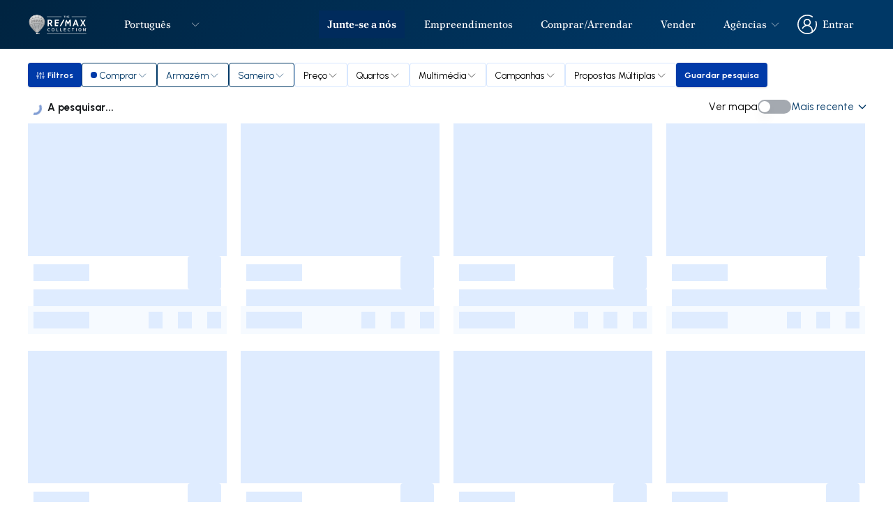

--- FILE ---
content_type: text/html; charset=utf-8
request_url: https://www.remax.pt/pt/collection/comprar/armazem/manteigas/sameiro
body_size: 25668
content:
<!DOCTYPE html><html lang="pt"><head><meta charSet="utf-8"/><meta name="viewport" content="width=device-width, initial-scale=1, maximum-scale=1, user-scalable=no"/><link rel="icon" href="/favicon-collection.ico"/><link rel="icon" href="/favicon-collection.svg" type="image/svg+xml"/><link rel="apple-touch-icon" sizes="180x180" href="/apple-touch-icon-collection.png"/><link rel="icon" type="image/png" sizes="32x32" href="/favicon-collection/favicon-32x32.png"/><link rel="icon" type="image/png" sizes="16x16" href="/favicon-collection/favicon-16x16.png"/><link rel="manifest" href="/favicon-collection/site.webmanifest"/><link rel="mask-icon" href="/favicon-collection/safari-pinned-tab.svg" color="#003866"/><meta name="msapplication-TileColor" content="#003866"/><meta name="msapplication-config" content="/favicon-collection/browserconfig.xml"/><meta name="theme-color" content="#003866"/><link rel="preconnect" href="https://fonts.googleapis.com"/><link rel="preconnect" href="https://fonts.gstatic.com"/><meta name="msvalidate.01" content="02E3074854EE1D4986D797C374329F85"/><meta name="image" property="image" content="https://i.maxwork.pt/bb/publicsite/images/logo-seo-collection-updated.png"/><meta name="og:image" property="og:image" content="https://i.maxwork.pt/bb/publicsite/images/logo-seo-collection-updated.png"/><meta name="og:type" property="og:type" content="website"/><link rel="canonical" href="https://remaxcollection.pt/pt/collection/comprar/armazem/manteigas/sameiro"/><meta name="og:url" property="og:url" content="https://remaxcollection.pt/pt/collection/comprar/armazem/manteigas/sameiro"/><meta name="og:locale" property="og:locale" content="pt_PT"/><meta name="og:locale:alternate" property="og:locale:alternate" content="en_GB"/><meta name="og:locale:alternate" property="og:locale:alternate" content="fr_FR"/><meta name="og:locale:alternate" property="og:locale:alternate" content="de_DE"/><meta name="og:locale:alternate" property="og:locale:alternate" content="es_ES"/><meta name="og:locale:alternate" property="og:locale:alternate" content="it_IT"/><link rel="alternate" hrefLang="x-default" href="https://remaxcollection.pt/pt/collection/comprar/armazem/manteigas/sameiro"/><link rel="alternate" hrefLang="en" href="https://remaxcollection.pt/en/collection/comprar/armazem/manteigas/sameiro"/><link rel="alternate" hrefLang="fr" href="https://remaxcollection.pt/fr/collection/comprar/armazem/manteigas/sameiro"/><link rel="alternate" hrefLang="de" href="https://remaxcollection.pt/de/collection/comprar/armazem/manteigas/sameiro"/><link rel="alternate" hrefLang="pt" href="https://remaxcollection.pt/pt/collection/comprar/armazem/manteigas/sameiro"/><link rel="alternate" hrefLang="es" href="https://remaxcollection.pt/es/collection/comprar/armazem/manteigas/sameiro"/><link rel="alternate" hrefLang="it" href="https://remaxcollection.pt/it/collection/comprar/armazem/manteigas/sameiro"/><meta name="twitter:card" property="twitter:card" content="summary"/><meta name="twitter:image" property="twitter:image" content="https://i.maxwork.pt/bb/publicsite/images/logo-seo-collection-updated.png"/><meta name="app:build-date" content="Fri, 23 Jan 2026 03:28:48 GMT"/><meta name="app:modified-date" content=""/><meta name="app:special-override" content="false"/><meta name="app:build-config" content="false"/><script type="text/javascript" async="">
              (function(w, d, s, l, i) {
                    w[l] = w[l] || []
                    w[l].push({ "gtm.start": new Date().getTime(), event: "gtm.js" })
                    const f = d.getElementsByTagName(s)[0],
                      j = d.createElement(s),
                      dl = l != "dataLayer" ? "&l=" + l : ""
                    j.async = true
                    j.src = "https://www.googletagmanager.com/gtm.js?id=" + i + dl
                    f.parentNode.insertBefore(j, f)
                  })(window,document,'script','dataLayer',"GTM-MF3PFMJP")</script><title>armazéns de Luxo para comprar em Sameiro | RE/MAX COLLECTION</title><meta name="og:title" property="og:title" content="armazéns de Luxo para comprar em Sameiro | RE/MAX COLLECTION"/><meta name="twitter:title" property="twitter:title" content="armazéns de Luxo para comprar em Sameiro | RE/MAX COLLECTION"/><meta name="description" property="description" content="RE/MAX COLLECTION encontrou armazéns de Luxo para comprar em Sameiro."/><meta name="og:description" property="og:description" content="RE/MAX COLLECTION encontrou armazéns de Luxo para comprar em Sameiro."/><meta name="twitter:description" property="twitter:description" content="RE/MAX COLLECTION encontrou armazéns de Luxo para comprar em Sameiro."/><meta name="keywords" property="keywords" content="RE/MAX, remax, Imóveis, Imobiliárias, Propriedades, Franquia, Comprar, Comercial, Armazéns, Sameiro"/><meta name="og:keywords" property="og:keywords" content="RE/MAX, remax, Imóveis, Imobiliárias, Propriedades, Franquia, Comprar, Comercial, Armazéns, Sameiro"/><meta name="next-head-count" content="48"/><link rel="preload" href="/_next/static/css/a8b36b599d213eec.css" as="style"/><link rel="stylesheet" href="/_next/static/css/a8b36b599d213eec.css" data-n-g=""/><noscript data-n-css=""></noscript><script defer="" nomodule="" src="/_next/static/chunks/polyfills-c67a75d1b6f99dc8.js"></script><script src="/_next/static/chunks/webpack-afe82fae091ceb1c.js" defer=""></script><script src="/_next/static/chunks/framework-79bce4a3a540b080.js" defer=""></script><script src="/_next/static/chunks/main-e2805f22e7238137.js" defer=""></script><script src="/_next/static/chunks/pages/_app-400d694ba17ef661.js" defer=""></script><script src="/_next/static/chunks/9834-92e926fb50ca4797.js" defer=""></script><script src="/_next/static/chunks/2607-fa14c368d955d92c.js" defer=""></script><script src="/_next/static/chunks/9919-744ad84ab27c3024.js" defer=""></script><script src="/_next/static/chunks/5927-59c60e3a93dc7af6.js" defer=""></script><script src="/_next/static/chunks/2689-e4076017cbe78593.js" defer=""></script><script src="/_next/static/chunks/4815-13e1008368c780e9.js" defer=""></script><script src="/_next/static/chunks/7342-f2e010c9e21307c6.js" defer=""></script><script src="/_next/static/chunks/1849-d05a775a12846daf.js" defer=""></script><script src="/_next/static/chunks/9109-44a84d11efdfbf92.js" defer=""></script><script src="/_next/static/chunks/3475-4371268fd853fdb0.js" defer=""></script><script src="/_next/static/chunks/4392-90d68756b980a9e4.js" defer=""></script><script src="/_next/static/chunks/3276-a9ea19bfa60df5ce.js" defer=""></script><script src="/_next/static/chunks/3819-f7fb05208394c2ec.js" defer=""></script><script src="/_next/static/chunks/2984-4910d74c1bf34548.js" defer=""></script><script src="/_next/static/chunks/1341-80cf19dd3eea2ecd.js" defer=""></script><script src="/_next/static/chunks/2801-62c10521be049b65.js" defer=""></script><script src="/_next/static/chunks/pages/%5Blocale%5D/collection/comprar/%5B...slug%5D-8ac372072779cf0f.js" defer=""></script><script src="/_next/static/ccRq2qGr1hLNtlDEknBrG/_buildManifest.js" defer=""></script><script src="/_next/static/ccRq2qGr1hLNtlDEknBrG/_ssgManifest.js" defer=""></script></head><body><div id="__next" data-reactroot=""><div class="hidden bg-primary text-primary bg-collection text-collection bg-white text-white bg-lighter-neutral text-lighter-neutral bg-light-neutral text-light-neutral text-main-neutral bg-main-neutral bg-dark-neutral text-dark-neutral bg-black text-black bg-purple text-purple bg-dark-purple text-dark-purple bg-orange text-orange bg-dark-orange text-dark-orange bg-green text-green bg-dark-green text-dark-green bg-lighter-blue text-lighter-blue bg-light-blue text-light-blue bg-blue text-blue bg-dark-blue text-dark-blue bg-red text-red bg-dark-red text-dark-red bg-yellow text-yellow bg-dark-yellow text-dark-yellow bg-transparency-dark text-transparency-dark bg-secondary-whatsapp text-secondary-whatsapp"></div><div style="height:0px;position:fixed;background:#ffffff;width:100%;z-index:99"></div><noscript><iframe src="https://www.googletagmanager.com/ns.html?id=GTM-MF3PFMJP" height="0" width="0" style="display:none;visibility:hidden"></iframe></noscript><div class="max-w-screen-2xl mx-auto min-h-screen relative" style="padding-top:0px"><main><div class="relative z-10 bg-white w-full min-h-screen mx-auto "><div class="w-full mx-auto min-h-screen"><div class="relative bg-white w-full"></div></div></div></main></div></div><script id="__NEXT_DATA__" type="application/json">{"props":{"pageProps":{"buildDate":"Fri, 23 Jan 2026 03:28:48 GMT","isSpecial":true,"isSpecialOverride":false,"mainFilters":[{"id":"businessType","field":"businessTypeID","name":"filters.business-type","type":"BUSINESS_TYPES_DROPDOWN","operationType":"int","operator":"=","options":[{"value":"1","labelKey":"metadata:business-type.buy","key":"buy"},{"value":"2","labelKey":"metadata:business-type.rent","key":"rent"}]},{"id":"listingClass","field":"listingClassID","name":"filters.listing-class","type":"LISTING_CLASS_TYPE_DROPDOWN","optionsListName":"listingClasses","operationType":"int","operator":"=","options":[{"value":"1","labelKey":"metadata:listing-class.residential","labelValue":"","key":"residential","order":0},{"value":"2","labelKey":"metadata:listing-class.commercial","labelValue":"","key":"commercial","order":0}],"updateUrlLabel":true,"additionalFields":[{"id":"listingTypes","field":"listingTypeID","name":"filters.listing-type","operationType":"multiple","operator":"=","className":"text-caption md:text-caption-alt","updateUrlLabel":true,"options":[{"value":"1","parentValue":"1","labelKey":"metadata:listing-type.apartment","key":"apartment"},{"value":"3","parentValue":"1","labelKey":"metadata:listing-type.duplex","key":"duplex"},{"value":"5","parentValue":"1","labelKey":"metadata:listing-type.studio","key":"studio"},{"value":"6","parentValue":"1","labelKey":"metadata:listing-type.garage","key":"garage"},{"value":"11","parentValue":"1","labelKey":"metadata:listing-type.house","key":"house"},{"value":"24","parentValue":"1","labelKey":"metadata:listing-type.others-residential","key":"others-residential"},{"value":"12","parentValue":"1","labelKey":"metadata:listing-type.building","key":"building"},{"value":"13","parentValue":"1","labelKey":"metadata:listing-type.farm","key":"farm"},{"value":"21","parentValue":"1","labelKey":"metadata:listing-type.land","key":"land"},{"value":"26","parentValue":"1","labelKey":"metadata:listing-type.small-mansion","key":"small-mansion"},{"value":"27","parentValue":"1","labelKey":"metadata:listing-type.manor-house","key":"manor-house"},{"value":"28","parentValue":"1","labelKey":"metadata:listing-type.storage-room","key":"storage-room"},{"value":"20","parentValue":"2","labelKey":"metadata:listing-type.warehouse","key":"warehouse"},{"value":"4","parentValue":"2","labelKey":"metadata:listing-type.business-office","key":"business-office"},{"value":"7","parentValue":"2","labelKey":"metadata:listing-type.hotel","key":"hotel"},{"value":"8","parentValue":"2","labelKey":"metadata:listing-type.industrial","key":"industrial"},{"value":"9","parentValue":"2","labelKey":"metadata:listing-type.investment","key":"investment"},{"value":"10","parentValue":"2","labelKey":"metadata:listing-type.store","key":"store"},{"value":"25","parentValue":"2","labelKey":"metadata:listing-type.others-commercial","key":"others-commercial"},{"value":"23","parentValue":"2","labelKey":"metadata:listing-type.homestead","key":"homestead"},{"value":"15","parentValue":"2","labelKey":"metadata:listing-type.sale-business","key":"sale-business"}]}]},{"id":"regionName","field":"regionName","name":"filters.region","type":"REGION_AUTOCOMPLETE_DROPDOWN","operationType":"string","operator":"=","className":"!top-[78px] md:!top-[35px]"},{"id":"name","field":"name","name":"","type":"DISPLAY_NAME","operationType":"string","operator":"="},{"id":"listingPrice","field":"listingPrice","name":"filters.listing-price","titleKey":"filters.listing-price-title","type":"MIN_MAX_DROPDOWN","operationType":"int","operator":"Range","displayLabelKey":"currency","showNumberInput":true,"className":"!top-[78px] md:!top-[35px]","options":{"min":[{"value":"0","labelValue":"0"},{"value":"50000","labelValue":"50 000"},{"value":"80000","labelValue":"80 000"},{"value":"100000","labelValue":"100 000"},{"value":"120000","labelValue":"120 000"},{"value":"150000","labelValue":"150 000"},{"value":"180000","labelValue":"180 000"},{"value":"200000","labelValue":"200 000"},{"value":"240000","labelValue":"240 000"},{"value":"280000","labelValue":"280 000"},{"value":"350000","labelValue":"350 000"},{"value":"400000","labelValue":"400 000"},{"value":"500000","labelValue":"500 000"},{"value":"550000","labelValue":"550 000"},{"value":"600000","labelValue":"600 000"},{"value":"650000","labelValue":"650 000"},{"value":"700000","labelValue":"700 000"},{"value":"750000","labelValue":"750 000"},{"value":"800000","labelValue":"800 000"},{"value":"900000","labelValue":"900 000"},{"value":"1000000","labelValue":"1 000 000"},{"value":"1100000","labelValue":"1 100 000"},{"value":"1200000","labelValue":"1 200 000"},{"value":"1500000","labelValue":"1 500 000"},{"value":"1800000","labelValue":"1 800 000"},{"value":"2000000","labelValue":"2 000 000"},{"value":"2500000","labelValue":"2 500 000"},{"value":"3000000","labelValue":"3 000 000"}],"max":[{"value":"60000","labelValue":"60 000"},{"value":"80000","labelValue":"80 000"},{"value":"100000","labelValue":"100 000"},{"value":"120000","labelValue":"120 000"},{"value":"150000","labelValue":"150 000"},{"value":"180000","labelValue":"180 000"},{"value":"200000","labelValue":"200 000"},{"value":"240000","labelValue":"240 000"},{"value":"280000","labelValue":"280 000"},{"value":"350000","labelValue":"350 000"},{"value":"400000","labelValue":"400 000"},{"value":"500000","labelValue":"500 000"},{"value":"550000","labelValue":"550 000"},{"value":"600000","labelValue":"600 000"},{"value":"650000","labelValue":"650 000"},{"value":"700000","labelValue":"700 000"},{"value":"750000","labelValue":"750 000"},{"value":"800000","labelValue":"800 000"},{"value":"900000","labelValue":"900 000"},{"value":"1000000","labelValue":"1 000 000"},{"value":"1100000","labelValue":"1 100 000"},{"value":"1200000","labelValue":"1 200 000"},{"value":"1500000","labelValue":"1 500 000"},{"value":"1800000","labelValue":"1 800 000"},{"value":"2000000","labelValue":"2 000 000"},{"value":"2500000","labelValue":"2 500 000"},{"value":"3000000","labelValue":"3 000 000"}]},"updateUrlLabel":true},{"id":"typology","field":"numberOfBedrooms","name":"filters.typology","titleKey":"filters.typology-title","type":"BEDROOM_DROPDOWN","operationType":"int","operator":"Range","className":"!top-[78px] md:!top-[35px]","options":[{"value":"","labelKey":"filters.typology-option-any"},{"value":"1","labelValue":"1+"},{"value":"2","labelValue":"2+"},{"value":"3","labelValue":"3+"},{"value":"4","labelValue":"4+"},{"value":"5","labelValue":"5+"}],"updateUrlLabel":true},{"id":"withMultimedia","field":"withMultimedia","name":"filters.with-multimedia","titleKey":"filters.multimedia-title","type":"MULTI_CHECKBOX_DROPDOWN","operationType":"string","operator":"=","showClassName":"hidden lg:block","additionalFields":[{"id":"hasMultimedia","field":"hasMultimedia","name":"filters.multimedia","type":"CHECKBOX","operationType":"string","operator":"=","className":"!font-semibold","updateUrlLabel":true},{"id":"hasFloorPlan","field":"hasFloorPlan","name":"filters.has-floor-plan","type":"CHECKBOX","operationType":"string","operator":"=","className":"!font-semibold","updateUrlLabel":true,"hide":false}]},{"id":"withCampaign","field":"hasCampaign","name":"filters.with-campaign","titleKey":"filters.with-campaign-title","type":"MULTI_CHECKBOX_DROPDOWN","operationType":"string","operator":"=","showClassName":"hidden lg:block","hide":false,"additionalFields":[{"id":"isOpportunity","field":"isOpportunity","name":"filters.opportunity","type":"CHECKBOX","operationType":"string","operator":"=","className":"!font-semibold","updateUrlLabel":true,"hide":true},{"id":"isBankAppraisalIncluded","field":"isBankAppraisalIncluded","name":"filters.bank-appraisal-included","type":"CHECKBOX","operationType":"string","operator":"=","className":"!font-semibold","updateUrlLabel":true,"hide":false},{"id":"isGreatOpportunity","field":"isGreatOpportunity","name":"filters.great-opportunity","type":"CHECKBOX","operationType":"string","operator":"=","className":"!font-semibold","updateUrlLabel":true,"hide":true}]},{"id":"isMultipleProposal","field":"isMultipleProposal","name":"filters.multiple-proposal","titleKey":"filters.multiple-proposal-title","type":"CHECKBOX_DROPDOWN","operationType":"string","operator":"=","showClassName":"hidden lg:block","updateUrlLabel":true,"hide":false}],"advancedFilters":[{"id":"bathrooms","field":"numberOfBathrooms","name":"filters.bathrooms","type":"RANGE_BUTTON_GROUP","options":[{"value":"","labelKey":"listing-search:bathrooms.bathrooms-any"},{"value":"1","labelKey":"1+"},{"value":"2","labelKey":"2+"},{"value":"3","labelKey":"3+"}],"operationType":"int","operator":"Range","className":"flex w-1/2 md:w-24.5 h-14 items-center bg-lighter-neutral","containerClassName":"mb-8","updateUrlLabel":true},{"id":"totalArea","field":"areaAutocomplete","name":"filters.total-area","type":"MIN_MAX","operationType":"int","operator":"Range","className":"flex w-3/12 h-10 items-center","containerClassName":"flex mb-6 w-full","showNumberInput":true,"updateUrlLabel":true},{"id":"floor","field":"floorAsNumber","name":"filters.floor","type":"MIN_MAX","operationType":"int","operator":"Range","className":"flex w-3/12 h-10 items-center","containerClassName":"flex mb-6 w-full","showNumberInput":true,"updateUrlLabel":true},{"id":"energyEfficiency","field":"efficiencyOrder","name":"filters.energy-efficiency","type":"INPUT_RANGE","optionsListName":"listingEnergyEfficiencies","operationType":"int","operator":"Range","className":"flex items-center col-span-2 col-start-1 row-start-1","containerClassName":"flex mb-6 w-full","translationPrefix":"metadata:energy-efficiency-keys","updateUrlLabel":true,"translateOptions":true,"options":[{"value":"8","labelKey":"","labelValue":"A+","key":"","order":1},{"value":"1","labelKey":"","labelValue":"A","key":"","order":2},{"value":"2","labelKey":"","labelValue":"B","key":"","order":3},{"value":"12","labelKey":"","labelValue":"B-","key":"","order":4},{"value":"3","labelKey":"","labelValue":"C","key":"","order":5},{"value":"4","labelKey":"","labelValue":"D","key":"","order":6},{"value":"5","labelKey":"","labelValue":"E","key":"","order":7},{"value":"6","labelKey":"","labelValue":"F","key":"","order":8},{"value":"22","labelKey":"","labelValue":"G","key":"","order":9},{"value":"11","labelKey":"","labelValue":"NC","key":"","order":10}]},{"id":"withParking","field":"parking","name":"filters.parking-type","type":"PARKING_TYPE","options":[{"value":"true","labelKey":"parking"}],"operationType":"string","operator":"=","className":"text-sm font-bold text-grey-neutral","containerClassName":"relative mb-6","translationPrefix":"listing-search:filters.","updateUrlLabel":true,"additionalFields":[{"id":"parking","field":"parking","name":"filters.parking","titleKey":"filters.parking-type","type":"CHECKBOX","operationType":"string","operator":"=","className":"!text-caption md:!text-caption-alt !font-normal","containerClassName":"relative","updateUrlLabel":true,"showClassName":"mt-10 h-20"},{"id":"garage","field":"garage","name":"filters.garage","type":"CHECKBOX","operationType":"string","operator":"=","className":"!text-caption md:!text-caption-alt !font-normal","containerClassName":"relative","updateUrlLabel":true,"showClassName":"block sm:hidden"},{"id":"garageSpots","field":"garageSpots","name":"filters.garage-spots","type":"RANGE_BUTTON_GROUP","options":[{"value":"","labelKey":"listing-search:bathrooms.bathrooms-any"},{"value":"1","labelKey":"1+"},{"value":"2","labelKey":"2+"},{"value":"3","labelKey":"3+"}],"operationType":"int","operator":"Range","className":"flex w-1/2 md:w-24.5 h-14 items-center bg-lighter-neutral","containerClassName":"mb-8","showClassName":"mt-6 sm:mt-10 h-20 mb-10 sm:mb-0","updateUrlLabel":true},{"id":"garage","field":"garage","name":"filters.garage","type":"CHECKBOX","operationType":"string","operator":"=","className":"!text-caption md:!text-caption-alt !font-normal","containerClassName":"relative","updateUrlLabel":true,"showClassName":"hidden sm:block"}]},{"id":"hasMultimedia","field":"hasMultimedia","name":"filters.multimedia","type":"CHECKBOX","operationType":"string","operator":"=","containerClassName":"relative mb-6 flex lg:hidden","updateUrlLabel":true},{"id":"hasFloorPlan","field":"hasFloorPlan","name":"filters.has-floor-plan","type":"CHECKBOX","operationType":"string","operator":"=","containerClassName":"relative mb-6 flex lg:hidden","updateUrlLabel":true,"hide":false},{"id":"isOpportunity","field":"isOpportunity","name":"filters.opportunity","type":"CHECKBOX","operationType":"string","operator":"=","containerClassName":"relative mb-6 flex lg:hidden","updateUrlLabel":true,"hide":true},{"id":"isGreatOpportunity","field":"isGreatOpportunity","name":"filters.great-opportunity","type":"CHECKBOX","operationType":"string","operator":"=","containerClassName":"relative mb-6 flex lg:hidden","updateUrlLabel":true,"hide":true},{"id":"isBankAppraisalIncluded","field":"isBankAppraisalIncluded","name":"filters.bank-appraisal-included","type":"CHECKBOX","operationType":"string","operator":"=","containerClassName":"relative mb-6 flex lg:hidden","updateUrlLabel":true,"hide":false},{"id":"isMultipleProposal","field":"isMultipleProposal","name":"filters.multiple-proposal","type":"CHECKBOX","operationType":"string","operator":"=","containerClassName":"relative mb-6 lg:hidden","updateUrlLabel":true,"hide":false},{"id":"electricCarsCharging","field":"electricCarsCharging","name":"filters.electric-cars-charging","type":"CHECKBOX","operationType":"string","operator":"=","containerClassName":"relative mb-6","updateUrlLabel":true,"hide":false},{"id":"elevator","field":"elevator","name":"filters.elevator","type":"CHECKBOX","operationType":"string","operator":"=","containerClassName":"relative mb-6","updateUrlLabel":true},{"id":"listingAttributes","field":"listingAttributesIds","name":"filters.listing-attributes","type":"CHECKBOX_LIST","optionsListName":"listingAttributesTypes","operationType":"multiple","operator":"AND","className":"text-caption md:text-caption-alt","containerClassName":"relative mb-6 mt-5 grid gap-x-2 gap-y-2 grid-cols-1 xs:grid-cols-2 md:!grid-cols-3","translationPrefix":"metadata:attribute-type.pt.","updateUrlLabel":true,"showTitle":true,"translateOptions":true,"options":[{"value":"12","labelKey":"","labelValue":"Aquecimento","key":"","order":2},{"value":"51","labelKey":"","labelValue":"Ar Condicionado","key":"","order":1},{"value":"11","labelKey":"","labelValue":"Arrecadação","key":"","order":1},{"value":"14","labelKey":"","labelValue":"Campo","key":"","order":1},{"value":"13","labelKey":"","labelValue":"Cozinha Equipada","key":"","order":1},{"value":"88","labelKey":"","labelValue":"Energias Renováveis","key":"","order":1},{"value":"125","labelKey":"","labelValue":"Gás","key":"","order":2},{"value":"9","labelKey":"","labelValue":"Jardim","key":"","order":1},{"value":"10","labelKey":"","labelValue":"Mobilado","key":"","order":2},{"value":"235","labelKey":"","labelValue":"Perto de Transportes Públicos","key":"","order":2},{"value":"7","labelKey":"","labelValue":"Piscina","key":"","order":2},{"value":"1","labelKey":"","labelValue":"Praia","key":"","order":1},{"value":"6","labelKey":"","labelValue":"Quintal","key":"","order":1},{"value":"219","labelKey":"","labelValue":"Sistema de Segurança","key":"","order":2},{"value":"8","labelKey":"","labelValue":"Terraço","key":"","order":1},{"value":"27","labelKey":"","labelValue":"Urbano","key":"","order":1},{"value":"5","labelKey":"","labelValue":"Varanda","key":"","order":1},{"value":"250","labelKey":"","labelValue":"Vistas Exteriores","key":"","order":1}]},{"id":"conservationStatus","field":"conservationStatusID","name":"filters.conservation-status","type":"SELECT","optionsListName":"listingConservationStatuses","operationType":"string","operator":"=","className":"text-sm font-normal shadow-none block w-full h-auto p-2 font-normal leading-6 text-gray-900 bg-white border border-gray-300 rounded transition duration-150 ease-in-out bg-white","containerClassName":"mb-6","updateUrlLabel":true,"translateOptions":true,"options":[{"value":"4","labelKey":"","labelValue":"Bom estado","key":"","order":0},{"value":"2","labelKey":"","labelValue":"Como novo","key":"","order":0},{"value":"1","labelKey":"","labelValue":"Novo","key":"","order":0},{"value":"6","labelKey":"","labelValue":"Para Obras","key":"","order":0},{"value":"5","labelKey":"","labelValue":"Razoável","key":"","order":0},{"value":"3","labelKey":"","labelValue":"Usado","key":"","order":0}]},{"id":"marketDays","field":"contractDate","name":"filters.market-days","type":"SELECT","options":[{"value":"0","labelKey":"today"},{"value":"7","labelKey":"7-days"},{"value":"30","labelKey":"30-days"}],"operationType":"date","operator":"\u003e=","className":"text-sm font-normal shadow-none block w-full h-auto p-2 font-normal leading-6 text-gray-900 bg-white border border-gray-300 rounded transition duration-150 ease-in-out bg-white","containerClassName":"mb-6","translationPrefix":"metadata:market-days.","updateUrlLabel":true},{"id":"listingCategory","field":"listingCategoryID","name":"filters.listing-type-category","type":"SELECT","optionsListName":"listingCategories","operationType":"string","operator":"=","className":"text-sm font-normal shadow-none block w-full h-auto p-2 font-normal leading-6 text-gray-900 bg-white border border-gray-300 rounded transition duration-150 ease-in-out bg-white","containerClassName":"mb-6","updateUrlLabel":true,"hide":true,"translateOptions":true,"options":[{"value":"1","labelKey":"","labelValue":"Agrícola","key":"","order":0},{"value":"2","labelKey":"","labelValue":"Aluguer Curta Duração","key":"","order":0},{"value":"3","labelKey":"","labelValue":"Bolsa de Permutas","key":"","order":0},{"value":"14","labelKey":"","labelValue":"Camp MBCP Faça a sua Oferta","key":"","order":0},{"value":"4","labelKey":"","labelValue":"Condomínio Fechado","key":"","order":0},{"value":"5","labelKey":"","labelValue":"Do Estado","key":"","order":0},{"value":"17","labelKey":"","labelValue":"Férias","key":"","order":0},{"value":"7","labelKey":"","labelValue":"Industrial","key":"","order":0},{"value":"8","labelKey":"","labelValue":"Investimento","key":"","order":0},{"value":"10","labelKey":"","labelValue":"Para Lazer","key":"","order":0},{"value":"11","labelKey":"","labelValue":"Propriedade Privada","key":"","order":0},{"value":"13","labelKey":"","labelValue":"Repouso","key":"","order":0},{"value":"15","labelKey":"","labelValue":"Terreno","key":"","order":0},{"value":"16","labelKey":"","labelValue":"Trespasse","key":"","order":0}]},{"id":"buildingDevelopment","field":"buildingDevelopmentID","name":"filters.building-development","type":"BUILDING_DEVELOPMENT_AUTOCOMPLETE","operationType":"string","operator":"=","containerClassName":"mb-6","className":"bg-transparent flex flex-row flex-nowrap items-center justify-start border border-gray-300 rounded w-full h-full p-3 gap-2 md:gap-4","hide":false}],"initialSearchResultsInfo":{"totalPages":0,"hasPreviousPage":false,"hasNextPage":false,"isValid":true,"errorMessage":null,"total":0,"page":1,"pageSize":0,"results":[],"elapsedMilliseconds":null,"facets":{},"geoPoints":null,"globalCentroid":null},"initialSearchFilters":{"businessType":{"field":"businessTypeID","operationType":"int","operator":"=","value":"1"},"listingClass":{"field":"listingClassID","operationType":"int","operator":"=","value":"2"},"listingTypes":{"field":"listingTypeID","operationType":"multiple","operator":"=","value":"20"},"regionId":{"field":"Region3ID","operationType":"string","operator":"=","value":"138860"}},"initialUriSearchFilters":{"filters":{"businessType":"1","listingClass":"2","listingTypes":"20","regionId":"138860","regionName":"Sameiro","regionType":"Region3ID"}},"seoMetadata":{"title":"armazéns de Luxo para comprar em Sameiro | RE/MAX COLLECTION","description":"RE/MAX COLLECTION encontrou armazéns de Luxo para comprar em Sameiro."},"listingTypeOptions":[{"id":1,"key":"apartment","previousId":1,"labelKey":"metadata:listing-type.apartment"},{"id":3,"key":"duplex","previousId":1,"labelKey":"metadata:listing-type.duplex"},{"id":5,"key":"studio","previousId":1,"labelKey":"metadata:listing-type.studio"},{"id":6,"key":"garage","previousId":1,"labelKey":"metadata:listing-type.garage"},{"id":11,"key":"house","previousId":1,"labelKey":"metadata:listing-type.house"},{"id":24,"key":"others-residential","previousId":1,"labelKey":"metadata:listing-type.others-residential"},{"id":12,"key":"building","previousId":1,"labelKey":"metadata:listing-type.building"},{"id":13,"key":"farm","previousId":1,"labelKey":"metadata:listing-type.farm"},{"id":21,"key":"land","previousId":1,"labelKey":"metadata:listing-type.land"},{"id":26,"key":"small-mansion","previousId":1,"labelKey":"metadata:listing-type.small-mansion"},{"id":27,"key":"manor-house","previousId":1,"labelKey":"metadata:listing-type.manor-house"},{"id":28,"key":"storage-room","previousId":1,"labelKey":"metadata:listing-type.storage-room"},{"id":20,"key":"warehouse","previousId":2,"labelKey":"metadata:listing-type.warehouse"},{"id":4,"key":"business-office","previousId":2,"labelKey":"metadata:listing-type.business-office"},{"id":7,"key":"hotel","previousId":2,"labelKey":"metadata:listing-type.hotel"},{"id":8,"key":"industrial","previousId":2,"labelKey":"metadata:listing-type.industrial"},{"id":9,"key":"investment","previousId":2,"labelKey":"metadata:listing-type.investment"},{"id":10,"key":"store","previousId":2,"labelKey":"metadata:listing-type.store"},{"id":25,"key":"others-commercial","previousId":2,"labelKey":"metadata:listing-type.others-commercial"},{"id":23,"key":"homestead","previousId":2,"labelKey":"metadata:listing-type.homestead"},{"id":15,"key":"sale-business","previousId":2,"labelKey":"metadata:listing-type.sale-business"}],"initialSearchResultsInfoSimilarEntities":{},"helperData":{"currentRegion":{"entity":"Region3","regionName":"Sameiro","autocompleteRegionName":"Sameiro","previousRegionName":"Manteigas","regionID":138860,"previousRegionID":478,"regionSearch":"sameiro","previousRegionSearch":"manteigas","coordinates":{"latitude":40.40250192105264,"longitude":-7.534808653947362},"popularity":0,"zipCodes":["6260-311"]}},"initialUriSearchFiltersLabels":{"listingClass":"commercial","listingTypes":"warehouse","region1":null,"region2":"manteigas","region3":"sameiro","region4":null,"typology":null,"listingAttributes":null,"listingPrice":null,"totalArea":null,"bathrooms":null,"energyEfficiency":null,"marketDays":null,"hasMultimedia":false,"hasFloorPlan":false,"isOpportunity":false,"isGreatOpportunity":false,"isMultipleProposal":false,"parking":false,"garage":false,"garageSpots":null,"elevator":false,"electricCarsCharging":false,"conservationStatus":null,"listingCategory":null,"isBankAppraisalIncluded":false,"floor":null},"banner":{"id":"listing-search","type":"banner.button-banner","startDate":"","endData":"","title":"Serviço gratuito e personalizado para compradores","titltClassName":" ","buttonLink":"/procuro-imovel","buttonText":"Saiba mais","buttonClassName":" "},"_nextI18Next":{"initialI18nStore":{"pt":{"seo":{"agent-details":{"description":"{name} - {isSpecial, select, EMPTY {} other { Agente de luxo}} da agência {office}{team, select, EMPTY {} other { - {team}}}","title":"{name} - Agente {office}","title-collection":"{name} - Agente de Luxo {office}"},"agent-office-search":{"description":"Pessoas a falar com pessoas. Todos os dias. Encontre a sua agência. Não perca mais tempo.","title":"Agentes e Agências"},"agent-search":{"description":"{site} encontrou, ao seu dispor,{total, select, 0 {} other { {total}}} Agentes{region, select, EMPTY {} other { em {region}}}. Encontre a sua agência. Não perca mais tempo. Pessoas a falar com pessoas. Todos os dias.","description-collection":"{site} encontrou, ao seu dispor,{total, select, 0 {} other { {total}}} Agentes de Luxo{region, select, EMPTY {} other { em {region}}}. Encontre a sua agência. Não perca mais tempo. Pessoas a falar com pessoas. Todos os dias.","title":"Encontrados{total, select, 0 {} other { {total}}} Agentes{region, select, EMPTY {} other { em {region}}}","title-collection":"Encontrados{total, select, 0 {} other { {total}}} Agentes de Luxo{region, select, EMPTY {} other { em {region}}}"},"become-agent":{"title":"Seja um Agente RE/MAX"},"change-password":{"title":"Mudar Password"},"contact":{"title":"Contactos"},"cookie-policy":{"title":"Política de Cookies"},"data-protection":{"title":"Declaração de Privacidade"},"default-keywords":"RE/MAX, remax, Imóveis, Imobiliárias, Propriedades, Franquia, À Venda, Para Alugar, Casa, Prédio, Comercial, Imóvel Comercial, Apartamento, Casa, Empreendimento, Fazenda, Garagem, Aluguel de Curta Duração, Hotel, Terreno, Escritório, Escritórios, Propriedade, Loja, Comércio, Casa em Condomínio, Terreno, Férias, Europa{country, select, EMPTY {} other {, {country}} }","development-details":{"description":"{name} - Empreendimento{isSpecial, select, EMPTY {} other { de Luxo}}{region, select, EMPTY {} other { em {region}}}","title":"{name} - Empreendimento{region, select, EMPTY {} other { em {region}}}","title-collection":"{name} - Empreendimento de Luxo{region, select, EMPTY {} other { em {region}}}"},"development-search":{"description":"{site} encontrou{total, select, 0 {} other { {total}}} Empreendimentos{bedroom, select, EMPTY {} other { T{bedroom}}} para comprar{region, select, EMPTY {} other { em {region}}}. O maior portfólio de Empreendimentos do Mercado.","description-collection":"{site} encontrou{total, select, 0 {} other { {total}}} Empreendimentos de Luxo{bedroom, select, EMPTY {} other { T{bedroom}}} para comprar{region, select, EMPTY {} other { em {region}}}. O maior portfólio de Empreendimentos de Luxo do Mercado.","title":"{total, select, 0 {} other {{total} }}Empreendimentos{bedroom, select, EMPTY {} other { T{bedroom}}} para comprar{region, select, EMPTY {} other { em {region}}}","title-collection":"{total, select, 0 {} other {{total} }}Empreendimentos de Luxo{bedroom, select, EMPTY {} other { T{bedroom}}} para comprar{region, select, EMPTY {} other { em {region}}}"},"favorites":{"title":"Favoritos"},"forgot-password":{"title":"Recuperar conta"},"franchising":{"title":"Franchising"},"home":{"description":"{site}! Propriedades imobiliárias para venda ou arrendamento. A comprar? A vender? Casas? Negócio? Alugueres para viagem ou férias? Franchising? Contacte a {site}!","description-collection":"O maior portfolio de imóveis de Luxo. Palacetes, Solares, Moradias e Apartamentos de Luxo. A maior equipa de consultores imobiliários especializados em Luxo.","title":"{site}"},"house-appraisal":{"title":"Quanto vale a sua casa?"},"listing-details":{"description":"{listingType}{isSpecial, select, EMPTY {} other { de luxo}}{bedroom, select, EMPTY {} other { T{bedroom}}}{businessType, select, rent { para arrendar} other { à venda}}{region, select, EMPTY {} other { em {region}}}{area, select, EMPTY {} other { - com {area} m2}}{bathrooms, select, EMPTY {} other { - {bathrooms} casa(s) de banho/WC}}{listingPrice, select, EMPTY {} other { - pelo valor de {listingPrice} €}}","title":"{listingType}{bedroom, select, EMPTY {} other { T{bedroom}}}{businessType, select, rent { para arrendar} other { à venda}}{region, select, EMPTY {} other { em {region}}}","title-collection":"{listingType}{bedroom, select, EMPTY {} other { T{bedroom}}} de luxo{businessType, select, rent { para arrendar} other { à venda}}{region, select, EMPTY {} other { em {region}}}"},"listing-search":{"description":"{site} encontrou{total, select, 0 {} other { {total}}} {listingType}{bedroom, select, EMPTY {} other { T{bedroom}}}{businessType, select, rent { para arrendar e alugar} other { para comprar}}{region, select, EMPTY {} other { em {region}}}{attribute, select, EMPTY {} other { com {attribute}}}.","description-collection":"{site} encontrou{total, select, 0 {} other { {total}}} {listingType} de Luxo{bedroom, select, EMPTY {} other { T{bedroom}}}{businessType, select, rent { para arrendar e alugar} other { para comprar}}{region, select, EMPTY {} other { em {region}}}{attribute, select, EMPTY {} other { com {attribute}}}.","title":"{total, select, 0 {} other {{total} }}{listingType}{bedroom, select, EMPTY {} other { T{bedroom}}}{businessType, select, rent { para arrendar e alugar} other { para comprar}}{region, select, EMPTY {} other { em {region}}}{attribute, select, EMPTY {} other { com {attribute}}}","title-collection":"{total, select, 0 {} other {{total} }}{listingType} de Luxo{bedroom, select, EMPTY {} other { T{bedroom}}}{businessType, select, rent { para arrendar e alugar} other { para comprar}}{region, select, EMPTY {} other { em {region}}}{attribute, select, EMPTY {} other { com {attribute}}}"},"login":{"title":"Login"},"office-details":{"description":"{name} - Agência{isSpecial, select, EMPTY {} other { de Luxo}}{region, select, EMPTY {} other { em {region}}}{address, select, EMPTY {} other { - {address}}}","title":"{name} - Agência{region, select, EMPTY {} other { em {region}}}","title-collection":"{name} - Agência de Luxo{region, select, EMPTY {} other { em {region}}}"},"office-search":{"description":"{site} encontrou, ao seu dispor,{total, select, 0 {} other { {total}}} Agências{region, select, EMPTY {} other { em {region}}}. Encontre a sua agência. Não perca mais tempo.","description-collection":"{site} encontrou, ao seu dispor,{total, select, 0 {} other { {total}}} Agências de Luxo{region, select, EMPTY {} other { em {region}}}. Encontre a sua agência. Não perca mais tempo.","title":"Encontradas{total, select, 0 {} other { {total}}} Agências{region, select, EMPTY {} other { em {region}}}","title-collection":"Encontradas{total, select, 0 {} other { {total}}} Agências de Luxo {region, select, EMPTY {} other { em {region}}}"},"personal-data":{"title":"Acesso ao seus Dados Pessoais"},"privacy-policy":{"title":"Política de Privacidade"},"profile":{"title":"Perfil"},"register":{"title":"Criar Conta"},"remax-history":{"title":"A RE/MAX"},"reporting-channel":{"title":"Canal de Denúncias"},"saved-search":{"title":"Pesquisas Guardadas"},"scam-notice":{"title":"Avido de Emails de Fraude"},"terms-use":{"title":"Termos de Utilização"},"viewed-recently":{"title":"Visto Recentemente"},"why":{"title":"Porquê a RE/MAX"},"worldwide":{"title":"A RE/MAX no Mundo"}},"common":{"add-to-favorites":"Adicionar aos favoritos","ai-search":"Pesquisa AI","app-update":{"action":"Atualizar agora","text":"Existe uma nova versão da aplicação. Por favor, atualize para continuar a ter a melhor experiência.","title":"Atualização disponível"},"autocomplete":{"development":"Empreendimento","developmentsTitle":"Empreendimentos","nextToMe":"Perto de Mim","office":"Agência","officesTitle":"Agências","region1":"Distrito","region2":"Concelho","region3":"Freguesia","region4":"Zona","regionsTitle":"{totalResults, plural, =1 {{totalResults} zona} other {{totalResults} zonas}}","searchForDevelopmentName":"Pesquise pelo nome do Empreendimento","searchForName":"Pesquise por nome","searchForZipCode":"Pesquise por ","searchNextToMe":"Encontre imóveis perto da sua localização","user":"Agente","userOffice":"Agente","userOfficeTitle":"Agentes","usersTitle":"Resultados","zipCode":"Código Postal"},"auto-scroll":{"tooltip":"Ativar scroll automático"},"available":"Disponível","banner":{"collection":{"counter":{"annual-sales":"Vendas anuais","countries":"Países e Territórios","offices":"Agências mundialmente","sales":"Associados de vendas"},"subtitle":"A principal razão pela qual as pessoas optam por trabalhar com imobiliárias é a orientação especializada.","subtitle-description":"Ao contratar os serviços de agentes altamente qualificados, os clientes podem se beneficiar de sua experiência no setor, conhecimento de mercado e habilidades de negociação. Esses agentes também trabalham para garantir que as necessidades e expectativas únicas de seus clientes sejam atendidas, oferecendo soluções customizadas e excelente atendimento.","title":"Porquê RE/MAX \u003ci\u003eCollection\u003c/i\u003e?","title-description":"As agências imobiliárias tornaram-se parte integrante do setor imobiliário nas últimas décadas. A crescente demanda por imóveis exigiu a necessidade de serviços imobiliários profissionais, prestados por agências equipadas com experiência, conhecimento e recursos para facilitar a compra e venda de imóveis."},"find-listing":{"button":"Saiba mais","title":"Serviço gratuito e personalizado para compradores"}},"businessTypes":{"buy":"Comprar","developments":"Empreendimentos","rent":"Arrendar"},"cancel":"Cancelar","clear":"Limpar","collection":"Collection","confirm":"Confirmar","contact-agent":"Contactar agente","contact-form":"Formulário de contacto","contacts":{"mobile-number-call":"Chamada para rede móvel nacional","phone-number-call":"Chamada para rede fixa nacional"},"continue":"Continuar","cookies":{"consent":{"accept":"Aceitar","authentication-title":"Para efetuar login, necessita de aceitar a nossa política de cookies!","decline":"Recusar","policy-link":"Política de Cookies","text":"Utilizamos pequenos arquivos de texto denominados cookies, primários e de terceiros, para fins de navegação, performance, funcionalidade e marketing. Ao pressionar “Aceitar” está a consentir no alojamento de cookies do nosso website no seu computador ou dispositivo móvel."}},"days":"dias","delete-search":"Apagar pesquisa","dismiss":"Fechar","error-fallback":{"unexpected-error":"Um erro inesperado aconteceu","wait-redirect":"Aguarde um momento enquanto é redirecionado para a página inicial"},"errors":{"email-format":"Endereço de email inválido","geolocation":{"location-unavailable":"Localização indisponível!"},"max-length-validation":"Tamanho máximo {maxLength} caracteres","network-offline-desktop":"Offline! A sua ligação à internet está indisponível.","network-offline-mobile":"Ligação à internet indisponível!"},"filters":"Filtros","find-agents":"Encontrar um agente","find-agents-offices-section":{"description":"Encontre um agente imobiliário respeitável e confiável, com experiência no mercado local, que possa ajudá-lo com seus objetivos de investimento.","title":"Encontre \u003ci\u003eprofissionais\u003c/i\u003e\nRE/MAX à sua medida"},"find-developments":"Descobrir Empreendimentos","find-developments-section":{"description":"Se é investidor, comprador ou até mesmo construtor consulte a nossa carteira de empreendimentos RE/MAX. Pesquise todos os empreendimentos que a RE/MAX tem em carteira.","title":"Descubra os nossos Empreendimentos"},"find-offices":"Encontrar uma agência","go-to-homepage":"Ir para página inicial","ha":"ha","home-title":"A maior seleção de imóveis\nExclusivos em Portugal!","home-title-25year-left":"QUEM SABE,\nVAI À\nRE/MAX.","home-title-25year-right":"QUEM\nNÃO SABE,\nTAMBÉM.","home-title-collection":"A maior seleção de imóveis de Luxo em Portugal!","home-title-fr":"Isto nunca foi tão fácil!","home-title-highlight":"simples","identity-confirm-success":"Identidade Confirmada. O seu pedido irá ser processado.","km2":"km²","languages":{"de":"Deutsch","en":"Inglês","es":"Espanhol","fr":"Francês","it":"Italiano","pt":"Português"},"language-spoken":{"AR":"Árabe","BG":"Búlgaro","BS":"Bósnio","CA":"Catalão","CS":"Checo","DA":"Dinamarquês","DE":"Alemão","EL":"Grego","EN":"Inglês","ES":"Espanhol","ET":"Estoniano","EU":"Basco","FR":"Francês","GA":"Irlandês","GB":"Inglês","HE":"Hebraico","HI":"Hindi","HR":"Croata","HU":"Húngaro","HY":"Arménio","IT":"Italiano","JA":"Japonês","JP":"Japonês","KO":"Coreano","LT":"Lituano","LV":"Letão","NL":"Holandês","NO":"Norueguês","PL":"Polaco","PR":"Persa","PT":"Português","RO":"Romeno","RU":"Russo","SK":"Eslovaco","SQ":"Albanês","SR":"Sérvio","SV":"Sueco","TR":"Turco","UK":"Ucraniano","ZH":"Chinês (Mandarim)"},"last":"Últimos","last-day":"Último dia","listings":"Imóveis","listing-types":{"1":"Apartamento","3":"Duplex","4":"Escritório","5":"Estúdio","6":"Garagem","7":"Hotel","8":"Industrial","9":"Investimentos","10":"Loja","11":"Moradia","12":"Prédio","13":"Quinta","20":"Armazém","21":"Terreno","23":"Herdade","24":"Outros - Habitação","25":"Outros - Comercial","26":"Palacete","27":"Solar","28":"Arrecadação"},"loading":"A carregar resultados...","locale-picker":{"de":"Deutsch","en":"English","es":"Español","fr":"Français","it":"Italiano","pt":"Português"},"login-ai":"Efectue o login para pesquisar com Inteligência Artificial","m2":"m²","map-drawn":"Mapa desenhado","max":"Max","min":"Min","modals":{"add-favorite-error":"Ocorreu um erro ao adicionar o favorito. Por favor tente mais tarde!","delete-favorite-error":"Ocorreu um erro ao remover o favorito. Por favor tente mais tarde!","favorite-limit":"Foi atingido o número limite de imóveis favoritos na sua conta.","save-search":"Pesquisa guardada com sucesso.","save-search-area-too-large":"\n    A zona desenhada no mapa não pode ter mais do que {maxArea} m²!","save-search-bbox-too-large":"\n    A zona pesquisada no mapa deve ser menor que {maxArea} m²!","save-search-error":"Ocorreu um erro ao gravar a sua pesquisa. Por favor tente mais tarde!","save-search-less-listing-types":"\n    Selecione apenas um tipo de imóvel!","save-search-limit":"Foi atingido o número limite de pesquisas guardadas na sua conta.","save-search-missing-fields":"Precisa de especificar mais a sua pesquisa para a poder guardar:","save-search-no-listing-type":"\n    Selecione um tipo de imóvel!","save-search-no-region-filter":"\n    Selecione um concelho ou uma freguesia ","save-search-no-region-polygon-filter":"\n    Selecione um concelho, freguesia ou pesquise uma área no mapa","see-my-favorites":"Ver os meus favoritos","see-my-save-searches":"Ver as minhas pesquisas","title-favorite-error":"Não foi possível adicionar o imóvel aos favoritos","title-save-search-error":"Não foi possível gravar a pesquisa","unhautenticated":"Autenticação inválida! Por favor volte a fazer login com uma conta válida.","wrong-provider":"Email já em uso por outro provider!"},"months":{"1":"Janeiro","2":"Fevereiro","3":"Março","4":"Abril","5":"Maio","6":"Junho","7":"Julho","8":"Agosto","9":"Setembro","10":"Outubro","11":"Novembro","12":"Dezembro"},"more-filters":"Filtros","no":"Não","no-results":"Sem resultados","no-results.404-error":"Infelizmente não conseguimos encontrar a página que procura.","no-results.404-page":"404 - Página não encontrada.","no-results-message":{"empty-favorites":"Ainda não tem nenhum favorito","empty-history":"Ainda não tem imóveis vistos recentemente","empty-searches":"Ainda não tem nenhuma pesquisa guardada","listing-subtitle":"Por favor tente uma nova pesquisa ou \u003cspan class=\"font-extrabold text-primary\"\u003egrave a Pesquisa\u003c/span\u003e para receber uma notificação mal tenhamos um imóvel que corresponda aos seus critérios de procura.","subtitle":"Por favor, experimente fazer outra pesquisa.","title":"Não há imóveis que obedeçam aos seus critérios de procura!"},"no-results.new-search":"Faça nova pesquisa","office":"Agência","office-search-bar-placeholder":"Procure a sua agência por nome ou local","office-search-term-bar-placeholder":"Nome","office-title":"Encontre a sua","office-title-highlight":"agência","open-main-menu":"Abri menu principal","or":"Ou","page-not-found":"Página não encontrada","pagination":{"next":"Próxima","of":"de","pageSize":"/pág","previous":"Anterior","results":"resultados","showing":"Mostrar","to":"até"},"people-talking-section":{"agents":"Agentes","agents-description":"Encontre o Agente RE/MAX ideal às suas necessidades. Aconselhamento personalizado a um clique de distância.","description":"Em Portugal, desde 2000, a RE/MAX Portugal tem vindo a consolidar a sua liderança. A força da marca, a eficiência do serviço e satisfação dos seus colaboradores têm vindo a ser reconhecidas e premiadas anualmente por várias entidades. Em Portugal, a RE/MAX é ainda líder em número de transações, agências e agentes associados.","description-fr":"A RE/MAX expande-se por toda a França desde 2019 e prepara todos os dias os seus agentes para prestar um serviço incomparável a vendedores e compradores nas suas mudanças de vida e projetos imobiliários. O lema da RE/MAX é mudar a forma como os imóveis são vendidos!","offices":"Agências","offices-description":"As Agências RE/MAX mantêm graus de excelência que se reflete na prestação de um serviço customizado. ","title":"Pessoas a falar com pessoas. Todos os dias."},"regions":{"Country":{"name":"País"},"Region1":{"name":"Distrito"},"Region2":{"name":"Concelho"},"Region3":{"name":"Freguesia"},"Region4":{"categories":{"Medical":"Medicina","Region":"Região","Sport":"Desporto","Transport":"Trasnsportes","Work":"Trabalho"},"name":"Zona","sub-categories":{"Company":"Empresa","Hospital":"Hospital","Locality":"Localidade","LocalityCustomEntry":"Localidade","Stadium":"Estádio","Subway":"Metro","ZipCode":"Localidade Postal"}}},"relative-date":{"day":"{count, plural, =0 {} =1 {1 dia atrás} other {# dias atrás}}","hour":"{count, plural, =0 {} =1 {1 hora atrás} other {# horas atrás}}","minute":"{count, plural, =0 {} =1 {1 minuto atrás} other {# minutos atrás}}","month":"{count, plural, =0 {} =1 {1 mês atrás} other {# meses atrás}}","second":"{count, plural, =0 {} =1 {1 segundo atrás} other {# segundos atrás}}","year":"{count, plural, =0 {} =1 {1 ano atrás} other {# anos atrás}}"},"reserved":"Reservado","return-button":"Voltar","return-button-developments":"Empreendimentos em {region}","return-button-impersonated":"Imóveis para {businessType} - {listingType} em {region}","save-changes":"Guardar alterações","save-search":"Guardar pesquisa","save-search-mobile":"Guardar","search":"Pesquisar","search-bar-development-placeholder":"Onde? (Concelho ou Nome do Empreendimento)","search-bar-office-placeholder":"Onde? (Concelho ou Freguesia ou Zona ou Morada)","search-bar-placeholder":"Onde? (Concelho ou Freguesia ou Zona ou Morada ou Código Postal)","searching":"A pesquisar...","sections":{"common-searches":"Pesquisas mais comuns","most-searched-counties":"Concelhos mais procurados","nearby-listings":"Casas nas Redondezas","news":"Notícias","other-listings-of-interest":"Outros imóveis de interesse","our-collection":"RE/MAX Collection","our-developments":"Empreendimentos","our-featured":"Anúncios Destacados","our-most-recent":"Novidades","our-offices":"Agências no Portal"},"see-all":"Ver todos","see-all-photos":"Ver todas as fotografias","see-in-maps":"Ver no maps","see-less":"Ver menos","see-more":"Ver mais","see-more-pictures":"Ver mais fotos","see-results":"Ver resultados","send":"Enviar","share":"Partilhar","share-copied":"Copiado","share-copy":"Copiar","share-page-link":"Link da página","sort":"Ordenar:","sortOptions":{"AreaAutocomplete":"Menor área","-AreaAutocomplete":"Maior área","-ContractDate":"Mais recente","ListingPrice":"Menor preço","-ListingPrice":"Maior preço","MarketDays":"Mais antigos","-MarketDays":"Mais recente","-MinimumPrice":"Maior Preço","+MinimumPrice":"Menor Preço","NameToSort":"Nome ascendente","-NameToSort":"Nome descendente","+NameToSort":"Nome Ascendente","PriceM2":"Menor preço/ m²","-PriceM2":"Maior preço/ m²","PriceReductionPercentageValue":"Maior desconto","-PriceReductionPercentageValue":"Menor desconto","PublishDate":"Mais antigos","-PublishDate":"Mais recente","-RelevanceScore":"Por relevância","TotalArea":"Menor área","-TotalArea":"Maior área"},"sr-text":{"arrow-left":"Navegação para a esquerda","arrow-right":"Navegação para a direita","auto-scroll":"Scroll automático","logo":"Logo"},"unavailable":"Indisponível","user-search-bar-placeholder":"Procure o seu agente por nome ou local","user-search-term-bar-placeholder":"Nome","view3d":"Visita Virtual","viewFloorPlan":"Planta","view-list":"Vista em lista","view-map":"Ver mapa","years":"anos","yes":"Sim"},"navbar":{"ai":"AI (beta)","buy":"Comprar/Arrendar","buy-houses":"Comprar","buy-rent-houses":"Comprar/Arrendar","collection":"Imóveis de Luxo","collection-fr":"RE/MAX Collection","developments":"Empreendimentos","footer":{"access-personal-data":"Acesso aos seus dados pessoais","be-an-agent":"Seja um Agente","buy-house":"Comprar Casa","collection":"Imóveis de Luxo","complaint-channel":"Canal de Reclamações","contacts":"Contactos","data-protection":"Declaração de Privacidade","developments":"Empreendimentos","faqs":"Perguntas frequentes","franchising":"Franchising","join-us":"Junte-se a nós","legal-mentions":"Menções Legais","office-list":"Lista de Agências","privacy-policy":"Política de Privacidade","remax":"A RE/MAX","remax-europe":"A RE/MAX Europa","remax-international":"A RE/MAX Internacional","rent-house":"Arrendar Casa","reporting-channel":"Canal de Denúncias","rights-reserved":"Direitos Reservados","scam-notice":"Aviso de Scam","terms-conditions":"Condições de uso","why-remax":"Porquê RE/MAX"},"home":"Início","join":"Aderir","join-us":"Junte-se a nós","news":"Notícias","offices":"Agências","offices.be-an-agent":"Seja um Agente RE/MAX","offices.find-agent-or-office":"Procurar um Agente ou Agência","offices.find-listing-campaign":"Serviço Compradores","offices.franchising":"Franchising","premium":"Premium","professionals":"Agências","profile":{"access-backoffice":"Login Profissional","access-with":"Aceder com","login":"Login Utilizador","my-favorites":"Favoritos","my-history":"Visto Recentemente","my-profile":"A minha conta","my-searches":"Pesquisas guardadas","register":"Registar","settings":"Definições","sign-in":"Entrar","sign-out":"Logout","sign-up":"Registar","terms-policies-agreement":"Ao proceder, concorda com os nossos \u003ca href=\"{termsUrl}\"  target=\"_blank\"\u003eTermos \u0026 Condições\u003c/a\u003e e confirma que leu a nossa \u003ca href=\"{policyUrl}\"  target=\"_blank\"\u003ePolítica de Privacidade\u003c/a\u003e"},"rent-houses":"Arrendar","sell":"Vender","user-office":"Agentes"},"listing-search":{"apply":"Ver","bathrooms":{"bathrooms-any":"Qualquer"},"buy-houses":"Comprar Casas","buy-title":"{totalResults, select, EMPTY {} other {{totalResults}}} {listingTypesLabel, select, EMPTY {} other {{listingTypesLabel}}} para comprar {regionName, select, EMPTY {} other { em {regionName}}}","buy-title-highlight":"imóveis","clear":"Limpar","clearAll":"Limpar Tudo","delete-your-area":"Apagar zona","drawn-area":"Àrea desenhada","draw-your-area":"Desenhar zona","filters":{"accessible-leasing":"Arrendamento Acessível","area":"m²","bank-appraisal-included":"Avaliação Antecipada","bathrooms":"Casas de Banho","building-development":"Nome do Empreendimento","business-type":"Tipo de negócio","conservation-status":"Estado no mercado","currency":"€","electric-cars-charging":"Carregamento de Carros Elétricos","elevator":"Elevador","energy-efficiency":"Certificação Energética","floor":"Piso","garage":"Box Individual","garage-spots":"Número de Lugares","great-opportunity":"Feira de Casas","has-floor-plan":"Planta","is-exclusive":"Imóveis Exclusivos","listing-attributes":"Características","listing-class":"Tipo","listing-class.1":"Habitação","listing-class.2":"Comercial","listing-price":"Preço","listing-price-title":"Defina o seu intervalo de preços","listing-type":"Tipo de imóvel","listing-type-category":"Categoria do Imóvel","listing-types":{"1":"Apartamentos","2":"Moradias","3":"Prédios","4":"Quintas","5":"Terrenos","6":"Escritórios","7":"Lojas","8":"Armazéns","9":"Garagens"},"listing-types-label":"tipos de imóvel","market-days":"Publicado","more-filters":"Mais filtros","multimedia":"Visita/Vídeo","multimedia-title":"Veja apenas resultados que contenham material multimédia ou vista 360","multiple-proposal":"Propostas Múltiplas","multiple-proposal-title":"Veja apenas resultados que sejam propostas múltiplas","office":"Agência","opportunity":"Bolsa de Oportunidades","parking":"Estacionamento","parking-place":"Lugar de Estacionamento","parking-type":"Tipo de Estacionamento","poi-subway-proximity":"Proximidade","region":"Localização","total-area":"Área m²","total-area-title":"Defina a sua área m²","typology":"Quartos","typology-option-any":"Qualquer","typology-title":"Defina o número mínimo de quartos","with-campaign":"Campanhas","with-campaign-title":"Veja apenas resultados que sejam campanhas","with-multimedia":"Multimédia"},"listing-card-tag":{"new":"Novo - {date}"},"listings-list":"Lista de Imóveis","map":{"draw":{"area-draw-too-large":"A zona desenhada é demasiado grande!","complete-draw-info":"Clique no primeiro ponto para terminar","handlers":{"polygon":{"tooltip":{"cont":"Clique para continuar a desenhar a zona.","end":"Clique no primeiro ponto para terminar.","start":"Clique para começar a desenhar a zona."}}},"toolbar":{"actions":{"text":"Cancelar","title":"Cancelar desenho"},"buttons":{"polygon":"Define a tua zona no mapa"},"finish":{"text":"Finalizar","title":"Finalizar desenho"},"undo":{"text":"Apagar último ponto","title":"Apagar último ponto desenhado"}},"too-much-points":"Área desenhada tem demasiados pontos!"},"edit":{"handlers":{"edit":{"tooltip":{"subtext":"Clique cancelar para desfazer alterações.","text":"Arraste marcadores para editar a zona."}},"remove":{"tooltip":{"text":"Clique numa zona para a remover.."}}},"toolbar":{"actions":{"cancel":{"text":"Cancelar","title":"Cancelar edição e descartar alterações"},"clearAll":{"text":"Apagar tudo","title":"Apagar todos as zonas"},"save":{"text":"Gravar","title":"Gravar alterações"}},"buttons":{"edit":"Editar zonas","editDisabled":"Sem zonas para editar","remove":"Elimine a sua zona","removeDisabled":"Sem zonas para eliminar"}}},"map-instructions":"Faça zoom para visualizar os imoveis da região","map-scroll-instructions":"Mova o mapa para pesquisar mais","price-since":"Desde"},"quick-access-business-type":"{businessType} {listingType} em {region}","quick-access-business-type-title":"Pesquisa por tipo de negócio","quick-access-listing-type":"{listingTypes} para {businessType} em {region}","quick-access-listing-type-title":"Pesquisa por tipos de imóves","quick-access-typology-title":"Pesquisa por número de quartos","rent-houses":"Arrendar Casas","rent-title":"{totalResults, select, EMPTY {} other {{totalResults}}} {listingTypesLabel, select, EMPTY {} other {{listingTypesLabel}}} para arrendar {regionName, select, EMPTY {} other { em {regionName}}}","rent-title-highlight":"imóveis","search-bottom":{"title":"{listingTypesLabel} para {businessType, select, Lease {arrendar e alugar} other {comprar}}{attributes, select, EMPTY {} other { com {attributes}}} em {regionName}"},"seeLess":"Ver Menos","seeMore":"Ver Mais","seo-keywords":"RE/MAX, remax, Imóveis, Imobiliárias, Propriedades, Franquia, {businessType}, {listingClass}{listingType, select, EMPTY {} other {, {listingType}}}{bedrooms, select, EMPTY {} other {, T{bedrooms}}}{region2, select, EMPTY {} other {, {region2}}}{region3, select, EMPTY {} other {, {region3}}}{numberOfWC, select, EMPTY {} other {, {numberOfWC} WC}}{garageSpots, select, EMPTY {} other {, {garageSpots} lugar(es) de garagem}}{areaAutocomplete, select, EMPTY {} other {, {areaAutocomplete} m2}}{listingAttributes, select, EMPTY {} other {, {listingAttributes}}}"},"listing-details":{"addressFloor":{"1":"C/V","2":"R/C","3":"1\u003csup\u003eo\u003c/sup\u003e Andar","4":"2\u003csup\u003eo\u003c/sup\u003e Andar","5":"3\u003csup\u003eo\u003c/sup\u003e Andar","6":"4\u003csup\u003eo\u003c/sup\u003e Andar","7":"5\u003csup\u003eo\u003c/sup\u003e Andar","8":"6\u003csup\u003eo\u003c/sup\u003e Andar","9":"7\u003csup\u003eo\u003c/sup\u003e Andar","10":"8\u003csup\u003eo\u003c/sup\u003e Andar","11":"9\u003csup\u003eo\u003c/sup\u003e Andar","12":"Acima do 10\u003csup\u003eo\u003c/sup\u003e Andar","13":"Andar Serviço","14":"Duplex","15":"Mezzanine","16":"Sotão","17":"Triplex","18":"Último Andar","19":"Sub-Cave"},"approximate-location":"Localização aproximada","attributes":"Características","bank-appraisal-label":"Avaliação Antecipada","bathrooms":"WC/Casas de banho","bedrooms":"Quartos","campaigns":{"bank-appraisal":"Avaliação Antecipada","multiple-proposal":"Propostas Múltiplas","price-reduction":"Redução de preço"},"construction-year":"Ano de Construção","contact-agent":"Contactar agente","credit-simulation":{"credit-cost":"Custos de crédito","disclaimer":{"fr":"Estimativa dada apenas para informação. Um empréstimo vincula-o e deve ser reembolsado. Verifique as suas capacidades de reembolso antes de se comprometer e contacte o seu banco para realizar uma simulação real tendo em conta a sua situação pessoal.","pt":"(*) A prestação mensal indicada corresponde a um valor de referência, tendo por base uma taxa variável (Euribor a 6 meses), não dispensando uma análise financeira mais completa e detalhada! \n\nA informação resultante destas simulações é meramente indicativa, tendo como finalidade orientar sobre o custo estimado, segundo os dados indicados pelo utilizador. Cada entidade financeira tem as suas próprias políticas e condições de financiamento, não ficando vinculadas aos resultados desta simulação."},"duration-years":"Prazo de Amortização","duration-years-popover":"Indicação do prazo, em anos, para reembolso do empréstimo. Em Portugal o prazo máximo permitido para a contratação de crédito habitação é de 40 anos.","including-insurance":"Incluindo seguro","interest-fix":"Fixa","interest-rate":"Taxa de Juro","interest-variable":"Variável","listing-price":"Valor do Imóvel","monthly-cost":"Prestação Mensal (*)","notary-costs":"Custos Notário","starting-percentage":"Percentagem Inicial","starting-price":"Valor de Entrada","starting-price-invalid":"Valores Inválidos","title":"Simulador de Crédito"},"credit-simulator":"Simulador de Crédito","decorate":"Decorar com IA","decorate-button":"Comece agora","decorate-first-text":"Dê vida à casa dos seus sonhos com a nossa ferramenta de Decoração Virtual!","decorate-second-text":"Personalize qualquer espaço da casa gratuitamente, experimente diferentes móveis, cores e estilos. Crie o ambiente perfeito que transmita a sua personalidade.\nSimples, rápido e divertido – tudo acessível com apenas um clique.","decorate-third-text":"Comece agora a decorar a sua casa ideal, de forma virtual!","description":"Descrição","details":"Detalhes","details-subtitle":"{listingTypeLabel} {numberOfBedrooms}para \u003cspan class=\"text-blue\"\u003e{businessType, select, Lease {arrendar} other {vender}}\u003c/span\u003e","details-title":"{listingTypeLabel} {numberOfBedrooms}em {region3}, {region2}","development-text-prefix":"Saiba mais clicando em","display-title":"{listingType}{bedroom, select, EMPTY {} other { T{bedroom}}}{isSpecial, select, true { de luxo} other {}}{businessType, select, rent { para arrendar} other { à venda}}{region, select, EMPTY {} other { em {region}}}","electric-cars-charging":"Carregamento de Carros Elétricos","elevator":"Elevador","emission-efficiency":"Índice emissões de gases","energy-efficiency":"Eficiência energética","energy-title":"Detalhes energéticos","exclusive":"Exclusivo","exclusive-listing":"Imóveis exclusivos","floor":"Piso","floor-number":"andar","floor-plan":"Planta","garage":"Box Individual","garage-spots":"{garageSpots, plural, =1 {1 Lugar} =2 {2 Lugares} other {{garageSpots}+ Lugares}}","gross-area":"Área Bruta m²","hidden-title":"{listingType}{bedroom, select, EMPTY {} other { T{bedroom}}}{region, select, EMPTY {} other { em {region}}}{additionalDetails, select, EMPTY {} other { {additionalDetails}}}","hidden-title-electric-car-charging":"com carregamento de carros elétricos","hidden-title-elevator":"com elevador","hidden-title-garage-spots":"com {garageSpots, plural, =1 {1 lugar} =2 {2 lugares} other {{garageSpots}+ lugares}} de garagem","hidden-title-virtual-tour":"com visita virtual","hidden-title-with":"com","home-staging":"Home Staging","last-update-date":"Último update","LegalEnergyEstimatedCostAfterText":"Montante estimado das despesas energéticas anuais para utilização padrão, com base nos preços da energia em 1 Janeiro {estimatedAnnualCostYear}: entre {minEstimatedAnnualCost} € e {maxEstimatedAnnualCost} €","LegalEnergyEstimatedCostBeforeText":"Montante estimado das despesas energéticas anuais para utilização padrão, com base nos preços da energia em 1 Janeiro {estimatedAnnualCostYear}: {minEstimatedAnnualCost} €","legal-energy-level-text":"Imóvel com consumo excessivo de energia: classe {energyEfficiencyLevel}","legal-requirement":"Menções Legais","listing-development":"Empreendimento","listing-external-link":"Link adicional","listing-reference":"Referência do imóvel","listing-type":"Tipo de Imóvel","living-area":"Área Útil m²","location":"Localização","lot-area":"Área Total do Lote m²","mail":{"body":"Veja este imóvel incrível:","subject":"Veja este imóvel incrível"},"map":"Mapa","monthly":"Mensal","nearby-listings":"Imóveis próximos","nearby-regions":"Freguesias Próximas","next-regions":"Freguesias Próximas","origin-listing-reference":"ID do imóvel na origem","others":"Outros","parking":"Estacionamento","poi-subway-proximity":"Perto do metro","portal":{"performance":{"MonthName":"Mês / Ano","NumberOfClicksContact":"Cliques ver Telefone","NumberOfClicksContactDirectCall":"Cliques Chamada Direta","NumberOfClicksContactMobile":"Cliques Ver Telemóvel","NumberOfClicksContactWhatsApp":"Cliques WhatsApp","NumberOfClicksNet":"Cliques no Site","NumberOfLeads":"Leads","NumberOfProposals":"Propostas","NumberOfVisits":"Visitas","title":"Desempenho","TotalPerformance":"Total Angariação"},"performance-tooltips":{"fr":{"NumberOfClicksContact":"Número total de visualizações do número do agente do imóvel no site remax.fr","NumberOfClicksContactDirectCall":"Número total de interações com chamada direta desde o anúncio do site remax.fr","NumberOfClicksContactMobile":"Número total de visualizações do número do agente do imóvel no site remax.fr","NumberOfClicksContactWhatsApp":"Número total de interações no WhatsApp desde que o imóvel foi publicado","NumberOfClicksNet":"Número total de visualizações do imóvel no site remax.fr","NumberOfLeads":"Número total de pedidos de informação sobre o imóvel, incluindo o site remax.fr","NumberOfProposals":"Nº total de Propostas","NumberOfVisits":"Número total de visitas"},"pt":{"NumberOfClicksContact":"Nº total de interações de clientes que visualizaram o número de telefone do Agente, no imóvel no site remax.pt","NumberOfClicksContactDirectCall":"Nº total de interações de clientes a contactarem o Agente telefonicamente, via site remax.pt","NumberOfClicksContactMobile":"Nº total de interações de clientes que visualizaram o número de telemóvel do Agente, no imóvel no site remax.pt","NumberOfClicksContactWhatsApp":"Nº total de interações de clientes a contactarem o Agente por WhatsApp, via site remax.pt","NumberOfClicksNet":"Nº total de interações de clientes que visualizaram o imóvel no site remax.pt","NumberOfLeads":"Nº total de pedidos de contactos de clientes interessados em saber mais sobre o imóvel, inclui site remax.pt e portais","NumberOfProposals":"Nº total de Propostas apresentadas para o imóvel","NumberOfVisits":"Nº total de pedidos de Visita ao imóvel"}},"proposals":{"Date":"Data da proposta","empty-state":"Este imóvel ainda não tem propostas.","ID":"ID da proposta","ProposalStatus":"Estado da proposta","ProposedValue":"Valor da proposta","Status":{"1":"Pendente Resposta Angariador","2":"Pendente Resposta Comprador","3":"Aceite","4":"Rejeitada","5":"Pendente Resposta Externa","6":"Aceite pelo Comprador","8":"Cancelada","9":"Imóvel Cancelado","10":"Imóvel c/Negócio Fechado"},"title":"Propostas"},"seo-title":"Portal do Proprietário - {listingTitle}","subtitle":"Aqui poderá ter acesso em tempo real à informação da performance do seu \u003ca href=\"{listingUrl}\" target=\"_blank\"\u003e\u003cu\u003eimóvel\u003c/u\u003e\u003c/a\u003e.","title":"Bem-vindo(a) ao PORTAL do PROPRIETÁRIO!!","visits":{"Created":"Data do pedido de marcação","empty-state":"Este imóvel ainda não tem visitas.","ID":"ID da visita","Report":"Relatório da visita","ReportData":{"buyRentListing":"A visita compraria/arrendaria este Imóvel?","buyRentListingDescription":"Comentários","constructionQuality":"Apreciação Qualidade Construção","dislikedMost":"O que a visita menos gostou","globalApreciation":"Apreciação Global","likedMost":"O que a visita mais gostou","locationApreciation":"Apreciação Localização","rating":{"1":"Mau","2":"Médio","3":"Bom","4":"Muito Bom"},"refurbishments":"Apreciação Acabamentos","solarExposition":"Apreciação Exposição Solar","valueApreciation":"Apreciação Valor"},"seeReport":"Ver relatório","title":"Visitas","VisitDate":"Data e hora da visita","VisitsReport":"Relatórios de visitas","VisitStatus":"Estado do pedido da visita","VisitStatusID":{"0":"Pendente Resposta Angariador","1":"Pendente Resposta Comprador","2":"Agendada","3":"Rejeitada","4":"Não Realizada","5":"Realizada sem Relatório","6":"Realizada com Relatório","7":"Sem Resposta do Angariador","8":"Sem Resposta do Comprador","10":"Imóvel Cancelado","11":"Imóvel c/Negócio Fechado"}}},"price":"Preço","price-from":"Desde","price-m2":"Preço m²","price-on-request":"Preço sob Consulta","private-gross-area":"Área Bruta Privativa m²","publish-in":"Publicado em","publishing-date":"Data de publicação","rooms":"Divisões","seo-keywords":"RE/MAX, remax, Imóveis, Imobiliárias, Propriedades, Franquia, {businessType}, {listingClass}{listingType, select, EMPTY {} other {, {listingType}}}{bedrooms, select, EMPTY {} other {, T{bedrooms}}}{region2, select, EMPTY {} other {, {region2}}}{region3, select, EMPTY {} other {, {region3}}}{numberOfWC, select, EMPTY {} other {, {numberOfWC} WC}}{garageSpots, select, EMPTY {} other {, {garageSpots} lugar(es) de garagem}}{areaAutocomplete, select, EMPTY {} other {, {areaAutocomplete} m2}}{listingAttributes, select, EMPTY {} other {, {listingAttributes}}}","sold":"Vendido","sold-label":{"proposal":"Sob Proposta","rented":"Arrendado","sold":"Vendido"},"title":"{listingTypeLabel} {numberOfBedrooms}{businessType, select, Lease {para arrendar} other {à venda}} em {address} - {region3}, {region2}","total-area":"Área total","virtual-tour":"Visita Virtual","visit-video":"Visita/Vídeo","wc":"WC"},"metadata":{"attribute-type":{"airconditioning":"Ar Condicionado","balcony":"Varanda","elevator":"Elevador","equippedkitchen":"Cozinha Equipada","fr":{"1":"Elevador","2":"No campo","5":"Varanda","7":"Piscina","8":"Terraço","9":"Jardim","14":"Na cidade","19":"Perto do Mar/Oceano","35":"Alarme","45":"Aquecimento a Gás","49":"Aquecimento Elétrico","57":"Interfone","60":"Ancestral","67":"Centro da cidade","80":"Comtemporâneo","91":"Este","98":"Localização tranquila","101":"Perto do metro","129":"Edifício de baixo consumo","145":"Cave/Adega","149":"Praia","151":"Moderno","152":"Aprovado para construção","153":"Gesso","154":"Internet","156":"Nordeste","157":"Norte","158":"Oeste","167":"Perto da estação","173":"Perto de autocarros","176":"Perto de escolas","179":"Perto do Hospital","182":"Perto de Lojas","200":"\nJanelas com vidros duplos","201":"\nJanelas com vidros triplos","217":"Sem Vis-à-vis","225":"Sudeste","226":"Sudoeste","228":"Sul","229":"Lareira","232":"Tijolo","233":"Janelas com vidros simples","235":"Perto de transportes públicos","241":"Noroeste","255":"Térreo independente / Térreo","284":"Aquecimento Coletivo","286":"Aquecimento urbano","291":"Aquecimento a óleo","295":"Chaminé","298":"Esgoto Principal","299":"Energias Renováveis","310":"Acesso para deficientes","326":"Mó","327":"Medidor de água individual","337":"Aquecimento por piso radiante","338":"Ar condicionado","340":"Aquecimento Individual","385":"Vigia","389":"Uso Profissional Autorizado","390":"Fibra ótica","391":"Sótão","392":"Carregamento de veículos elétricos","393":"Digicode","394":"Último Piso","395":"Cozinha Separada","396":"Cozinha Americana","397":"Área da Cozinha","398":"Cozinha Equipada","399":"Mobilado","400":"Prestige"},"garden":"Jardim","heating":"Aquecimento Central","parking":"Estacionamento","pt":{"1":"Praia","3":"Lareira","5":"Varanda","6":"Quintal","7":"Piscina","8":"Terraço","9":"Jardim","10":"Mobilado","11":"Arrecadação","12":"Aquecimento","13":"Cozinha Equipada","14":"Campo","15":"Montanhas","16":"Usado/Remodelado","17":"Estrutura Inacabada","18":"Necessita Remodelações","19":"Estrada Pavimentada","21":"Infra-Estruturas","22":"Acesso para cargas e descargas","23":"Industrial/Etar nas proximidades","24":"Industrial/Viabilidade ecológica","25":"Cais de cargas e descargas","26":"Rústico","27":"Urbano","28":"Viabilidade Construção","29":"Projecto Arquitectura Aprovado","30":"Aberta","31":"Acessível de Barco","32":"Internet","33":"Água","34":"Água (Furo)","35":"Alarme","36":"Alarme de Segurança","37":"Aquecimento - Ar quente","38":"Aquecimento - Bloco","39":"Aquecimento - Fuel Sólido","40":"Aquecimento - Gás Líquido","41":"Aquecimento - Moinho","42":"Aquecimento - Nenhum","43":"Aquecimento - Óleo","44":"Aquecimento a Fuel Sólido","45":"Aquecimento a Gás","46":"Aquecimento a Gás Liquido","47":"Aquecimento a Óleo","48":"Aquecimento Central","49":"Aquecimento Eléctrico","50":"Aquecimento Solar","51":"Ar Condicionado","52":"Ar Condicionado Central","53":"Área para Escola","54":"Art Decó","55":"Art Nouveau","56":"Estillo Barroco","57":"Betão","58":"Biedermeier","59":"Bomba de Aquecimento","60":"Bungalow","61":"Canal","62":"Casa Centenária","63":"Casa com Quartos no Sótão","64":"Casa de Campo","65":"Casa Moderna","66":"Casa Multi-andar","67":"Centro da Cidade","68":"Centro de cidade","69":"Cesspit","70":"Chão aquecido - completo","71":"Chão aquecido - parcial","72":"Chão em Madeira Maciça","73":"Chão em Parquet","74":"Chão Aquecido","75":"Som Ambiente","76":"Com Rede Informática","77":"Com Vista para o Mar","78":"Construção Antiga","79":"Construção Nova","80":"Contemporâneo","81":"Cozinha","82":"Cozinha - Extra","83":"Despensa","84":"District Heating","85":"Eduardiano","86":"Electricidade","87":"Em Construção","88":"Energias Renováveis","89":"Espanhol","90":"Estacionamento Autorizado","91":"Este","92":"Estilo Art Deco","93":"Estilo Contemporâneo","94":"Estilo Década 20","95":"Estilo Década 30","96":"Estilo Década 40","97":"Estilo Década 50","98":"Estilo Década 60","99":"Estilo Espanhol","100":"Estilo Fim Séc. XIX","101":"Estilo Francês","102":"Estilo Inglês","103":"Estilo Séc. XX ou anterior","104":"Estilo Italiano","105":"Estilo Mediterrânico","106":"Estilo Moderno","107":"Estilo Neoclássico","108":"Estilo Romano","109":"Estilo Séc. XIII","110":"Estilo Séc. XIV","111":"Estilo Séc. XIX","112":"Estilo Séc. XV","113":"Estilo Séc. XVI","114":"Estilo Séc. XVII","115":"Estilo Séc. XVIII","116":"Estilo Tudor","117":"Estilo Vitoriano","118":"Estuque","119":"Fogão a Gás","120":"Fogão em tijolo","121":"Francês","122":"Localização de frequência","123":"Garagem C/ Portão Automático","124":"Garagem com 2 lugares","125":"Gás","126":"Gás - Aquecimento","127":"Gás - Calor","128":"Gás - Metano","129":"Gás - Natural","130":"Gás Natural","131":"Gerador","132":"Gótico","133":"Hall de Entrada","134":"Inglês","135":"Isabelino","136":"Isolado","137":"Italiano","138":"Janela Panorâmica","139":"Kitchenette","140":"Lago","141":"Lavagem de Roupa (no edifício)","142":"Lavagem de Roupa (no interior)","143":"Estilo Liberdade","144":"Like a Villa","145":"Local Movimentado","146":"Rua Sossegada","147":"Localização","148":"Localização Isolada","149":"Madeira","150":"Mediterrânico","151":"Moderno","152":"Moradia","153":"Mosaico","154":"Não seleccionado","155":"Necessita Renovação","156":"Nordeste","157":"Norte","158":"Oeste","159":"Orla da Floresta","160":"Fachada com Painéis Externos","161":"Palácio Qualificado","162":"Parabólica","163":"Parcialmente Mobilado","164":"Fachada de Pedra","165":"Perto da Autoestrada","166":"Perto de Autoestrada","167":"Perto da Estação de Comboios","168":"Perto da Estação de Metro","169":"Perto da Floresta","170":"Perto da Igreja","171":"Perto da Praia","172":"Perto de Água","173":"Perto de Autocarro","174":"Perto de Canal","175":"Perto de Centro de Congressos","176":"Perto de Escola(s)","177":"Perto de Floresta","178":"Perto de Ginásio","179":"Perto de Hospital","180":"Perto de Lago","181":"Perto de Lagoa","182":"Perto de Lojas","183":"Perto de Mar","184":"Perto de Oceano","185":"Perto de Parque","186":"Perto de Praia","187":"Perto do Aeroporto","188":"Perto de Jardim","189":"Perto do Mar","190":"Perto do Oceano","191":"Pinturas","192":"Piscina exterior","193":"Piscina interior","194":"Pladur","195":"Por Remodelar","196":"Porta Automática","197":"Possibilidade de Lareira","198":"Povoação","199":"Precisa de Reconstrução","200":"Precisa reforma","201":"Pré-fabricado","202":"Pré-Guerra","203":"Primeiro proprietário","204":"Privada","205":"Pronto a Arrendar","206":"Protegido (Histórico)","207":"Quinta com três lados","208":"Quinta com um lado","209":"Quinta quadrada","210":"Redesenvolvido","211":"Estilo Regency","212":"Remodelado","213":"Remoto (distante)","214":"Renascença","215":"Residencial","216":"Romano","217":"Saneamento Básico","218":"Não Mobilado","219":"Sistema de Segurança","220":"Sistema de Vigilância","221":"Solar - Aquecimento","222":"Solar - Colector","223":"Solar Velho","224":"Sotão","225":"Sudeste","226":"Sudoeste","227":"Suite","228":"Sul","229":"Tanque de Água","230":"TCP/IP","231":"Telhado plano","232":"Tijolo","233":"Tráfego Intenso","234":"Trânsito de Acesso Fácil","235":"Perto de Transportes Públicos","236":"Tudor","237":"TV por cabo","238":"Estilo Velho","239":"Victoriano","240":"Vidrado","241":"Noroeste","242":"Vista Aberta","243":"Vista para Canal","244":"Vista para Lago","245":"Vista Magnífica","246":"Vista - Mar","247":"Vista para a Montanha","248":"Vista - Oceano","249":"Vista para o Mar","250":"Vistas Exteriores","251":"Vizinhança","252":"Ytong","254":"Este","255":"Vista Rio","256":"Acesso para Mobilidade Reduzida","257":"Caldeira","258":"Condomínio fechado","259":"Estores Elétricos","260":"Aspiração Central","261":"Ginásio","262":"Hidromassagem","263":"Jacuzzi","264":"Painés Solares","265":"Porta Blindada","266":"Termoacumulador","267":"Animais Permitidos","268":"Sótão"},"storageroom":"Arrecadação","swimmingpool":"Piscina","terrace":"Terraço"},"businessType":{"1":"Venda","2":"Arrendamento"},"business-type":{"buy":"Comprar","development":"Empreendimentos","rent":"Arrendar"},"energy-efficiency":{"a":"A","aplus":"A+","b":"B","bminus":"B-","c":"C","d":"D","e":"E","f":"F","na":"NA"},"energy-efficiency-keys":{"1":"A","2":"B","3":"C","4":"D","5":"E","6":"F","7":"G","8":"A+","9":"H","10":"I","11":"NC","12":"B-","13":"Sem certificado","14":"Não aplicável","20":"Sem Certificado","21":"G","22":"G"},"evaluate-reason":{"justcurious":"Apenas curioso/a","leaselisting":"Arrendar o meu imóvel","mortgagelisting":"Hipotecar o meu imóvel","selllisting":"Vender o meu imóvel","sellorleaselisting":"Vender ou arrendar o meu imóvel"},"evaluate-time-to-sell":{"1to2months":"Daqui a 1 ou 2 meses","3to6months":"Entre os próximos 3 a 6 meses","6to12months":"Entre os próximos 6 a 12 meses","justcurious":"Apenas curioso/a","now":"Agora"},"exclusive-listings-only":"Ver só imóveis exclusivos","filter-listing-type":{"apartment":"Apartamento","building":"Prédios","businessoffice":"Escritórios","farm":"Quintas e Herdades","garage":"Garagens","house":"Moradias","housefloor":"Andar moradia","land":"Terrenos","saleofbusiness":"Trespasse","store":"Lojas","warehouse":"Armazéns"},"filters":{"conservation-status":{"fr":{"1":"Novo","2":"Como novo","3":"Usado","4":"Bom estado","5":"Razoável","6":"Para Obras"},"pt":{"1":"Novo","2":"Como novo","3":"Usado","4":"Bom estado","5":"Razoável","6":"Para Obras"}},"listing-type-category":{"fr":{"1":"Investimento","2":"Empreendimentos","3":"Casa de repouso","4":"Férias","5":"Prestígio","6":"Comercial","7":"Mobilado","8":"Anuidade vitalícia"},"pt":{"1":"Agrícola","2":"Aluguer Curta Duração","3":"Bolsa de Permutas","4":"Condomínio Fechado","5":"Do Estado","7":"Industrial","8":"Investimento","10":"Para Lazer","11":"Propriedade Privada","13":"Repouso","14":"Camp MBCP Faça a sua Oferta","15":"Terreno","16":"Trespasse","17":"Férias"}}},"highlight-type":{"basicTitle":"Basic","basicTitle-Sub":"Basic","booColTitle":"Boost+Cor","booColTitle-Sub":"Boost+Cor","booTitle":"Boost","booTitle-Sub":"Boost","colTitle":"Cor","colTitle-Sub":"Cor","dummyTitle":"Dummy","dummyTitle-Sub":"Dummy","is-boosted":"Boost","is-exclusive":"Exclusivo"},"language-spoken":{"english":"Inglês","french":"Francês","german":"Alemão","language":"Idioma","portuguese":"Português","spanish":"Espanhol"},"listing-class":{"commercial":"Comercial","residential":"Habitação"},"listing-type":{"apartment":"Apartamento","apartment-plural":"Apartamentos","building":"Prédio","building-plural":"Prédios","business-office":"Escritório","business-office-plural":"Escritórios","commerce":"Comércio","commerce-plural":"Comerciais/ Retalho","default":"Imóvel","default-plural":"Imóveis","duplex":"Duplex","duplex-plural":"Duplex","farm":"Quinta","farm-plural":"Quintas","garage":"Garagem","garage-plural":"Garagens","homestead":"Herdade","homestead-plural":"Herdades","hotel":"Hotel","hotel-plural":"Hoteis","house":"Moradia","housefloor":"Andar moradia","house-plural":"Moradias","industrial":"Industrial","industrial-plural":"Industriais","investment":"Investimento","investment-plural":"Investimentos","land":"Terreno","land-plural":"Terrenos","manor-house":"Solar","manor-house-plural":"Solares","others-commercial":"Outros - Comercial","others-commercial-plural":"Outros","others-residential":"Outros - Habitacional","others-residential-plural":"Outros","sale-business":"Trespasse","sale-business-plural":"Trespasses","small-mansion":"Palacete","small-mansion-plural":"Palacetes","storage-room":"Arrecadação","storage-room-plural":"Arrecadações","store":"Loja","store-plural":"Lojas","studio":"Estúdio","studio-plural":"Estúdios","warehouse":"Armazém","warehouse-plural":"Armazéns"},"market-days":{"15-days":"15 dias","30-days":"30 dias","7-days":"7 dias","today":"Hoje"},"poi-subway-proximity":"Próximo do metro (apenas Porto e Lisboa)","region":{"braga":"Braga","charente-maritime":"Charente-Maritime - 17","cher":"Cher - 18","coimbra":"Coimbra","correze":"Corrèze - 19","cote-dor":"Côte-d'Or - 21","default":"Região","essonne":"Essonne – 91","faro":"Faro","finistere":"Finistère – 29","haut-rhin":"Haut-Rhin - 68","leiria":"Leiria","lisboa":"Lisboa","nievre":"Nièvre – 58","porto":"Porto","rhone":"Rhône - 69","seine-et-marne":"Seine-et-Marne - 77","yvelines":"Yvelines - 78"},"room-type":{"1":"Sala de Estar","2":"Sala de Jantar","3":"Sala Comum","4":"Cozinha","5":"Quarto Principal","6":"Quarto","7":"Den","8":"Sala Família","9":"Biblioteca","10":"Lavandaria","11":"Solário","12":"Sótão","13":"Estúdio","14":"Kitchenette","15":"Sitting Room","16":"Anteroom","17":"Varanda","18":"Casa de Banho","19":"Cave","20":"Bar na Cave","21":"Jardim de Inverno","22":"Conservatório","23":"Sala de Desenho","24":"Estendal","25":"Ginásio","26":"Garagem","27":"Quarto Criança","28":"Sala de Aquecimento","29":"Loggia","30":"Hall","31":"Sala de Proteção","32":"Recepção","33":"Sauna","34":"Chuveiro","35":"Arrecadação","36":"Despensa","37":"Tank Room","38":"Terraço","39":"W.C. de Serviço","40":"Celeiro","41":"Utility Room","42":"Escritório","43":"Outros","44":"Altana","45":"Quarto L","46":"Quarto U","47":"Quarto Z","48":"Quarto T","49":"Suite","50":"Armário","51":"Corredor","52":"Sala de Jogos","53":"Suite Americana","54":"Sala Almoço","55":"Sala de Festas","56":"Sala Privada","57":"Sala de Descanso","58":"Sala de Brinquedos","59":"Piso 1, Zona de Serviço","60":"Quarto Principal","61":"Cozinha Americana","62":"Parent Suite","63":"Quarto de Vestir","64":"Entrada","65":"Sótão conversível","66":"Sótão Convertido","67":"Varanda","68":"Abrigos de Jardim","69":"Escritório","70":"Jardim","71":"Quarto de Aquecimento","72":"Adega","73":"Adega","74":"Repouso","75":"Loft","76":"Vestíbulo","77":"Oficina de trabalho","78":"Mezanino","79":"Quarto de Serviços","81":"Bathroom","bathroom":"Casa de Banho","bedroom":"Quarto","diningroom":"Sala de Jantar","gamesroom":"Sala de jogos","kitchen":"Cozinha","laundry":"Lavandaria","library":"Biblioteca","livingroom":"Sala de Estar","loft":"Sótão","partyroom":"Sala de festas","workroom":"Escritório"},"see-multimedia-results":"Ver resultados com Visita/Vídeo","seo-bathrooms":"casa-banho","seo-conservation-status":"estado-mercado","seo-electric-cars-charging":"com-carregamento-carro-eletrico","seo-elevator":"com-elevador","seo-energy-efficiency":"certificacao-energetica","seo-floor":"piso","seo-garage":"com-garagem","seo-garage-spots":"lugar-estacionamento","seo-has-floor-plan":"planta","seo-has-multimedia":"media","seo-is-bank-appraisal-included":"avaliacao-antecipada","seo-is-great-opportunity":"feira-casa","seo-is-multiple-proposal":"proposta-multipla","seo-is-opportunity":"oportunidade","seo-listing-attribute":{"1":"praia","2":"elevador","3":"lareira","4":"garagem","5":"varanda","6":"quintal","7":"piscina","8":"terraco","9":"jardim","10":"mobilado","11":"arrecadacao","12":"aquecimento","13":"cozinha-equipada","14":"campo","21":"infra-estrutura","27":"urbano","35":"alarme","51":"ar-condicionado","57":"intercom","83":"despensa","88":"energia-renovavel","125":"gas","145":"cave","176":"perto-escola","217":"vista-aberta","219":"sistema-seguranca","235":"perto-transporte-publico","250":"vista-exterior","255":"res-chao","295":"lareira-alt","298":"drenagem","310":"acesso-deficiente","327":"contador-agua","338":"ar-condicionado-alt","385":"cuidador","389":"uso-profissional","390":"fibra-otica","391":"sotao","392":"carregamento-veiculo-eletrico","393":"digicode","394":"ultimo-andar","399":"mobilado-alt"},"seo-listing-category":"categoria-imovel","seo-listing-class":{"commercial":"comercial","residential":"habitacao"},"seo-listing-price":"preco","seo-listing-type":{"apartment":"apartamento","building":"predio","business-office":"escritorio","commerce":"comercio","duplex":"duplex","farm":"quinta","garage":"garagem","homestead":"herdade","hotel":"hotel","house":"moradia","housefloor":"andar-moradia","industrial":"industrial","investment":"investimento","land":"terreno","manor-house":"solar","others-commercial":"outros-comercial","others-residential":"outros-habitacional","sale-business":"trespasse","small-mansion":"palacete","storage-room":"arrecadacao","store":"loja","studio":"estudio","warehouse":"armazem"},"seo-listing-type-keys":{"1":"apartment","2":"house","3":"building","4":"farm","5":"land","6":"businessoffice","7":"store","8":"warehouse","9":"garage","10":"housefloor","11":"saleofbusiness"},"seo-market-days":"publicado","seo-parking":"com-lugar-estacionamento","seo-total-area":"area","seo-typology":"t","user-roles":{"default":"Agente Associado","fr":{"1":"EI - Agente Comercial","2":"Assistente Licenciado","3":"Staff","4":"Gestor(a) de Marketing","5":"Diretor(a) de Agência","6":"Consultor(a) Financeiro(a)","7":"Gestor(a) de Processos","8":"Gestor(a) de Qualidade","9":"Agente","10":"Gerente de Equipa","11":"Gestor(a) de Arrendamentos","12":"Consultor Hipotecário"},"pt":{"1":"Agente em Formação","2":"Assistente","3":"Coordenador(a)","4":"Gestor(a) de Marketing","5":"Diretor(a) de Agência","6":"Diretor(a) Financeiro(a)","7":"Gestor(a) de Processos","8":"Gestor(a) de Qualidade","9":"Agente Associado","10":"Gestor(a) de Recursos Humanos","11":"Gestor(a) de Arrendamentos","12":"Gestor(a) de Equipa Comercial","13":"Gestor(a) de Formação","14":"Designer Gráfico","15":"Gestor(a) de Expansão","16":"Staff","17":"Master","18":"Diretor(a) Comercial","19":"Gestor(a) de Mercado Internacional","20":"Gestor(a) de Acompanhamento","21":"Gestor(a) Jurídico","22":"Gestor(a) de Leads","23":"Gestor(a) Comercial de Empreendimentos","24":"Diretor(a) Comercial de Empreendimentos"}}},"my-profile":{"accept-terms":"Aceito a ","accept-terms-and":" e ","accept-terms-from":" da RE/MAX","account-details-save-error":"Ocorreu um erro ao gravar as informações da sua conta! Por favor, tente novamente mais tarde!","account-details-save-success":"Informações da conta gravadas com sucesso!","account-favorites-error":"Ocorreu um erro ao procurar os seus favoritos! Por favor, tente novamente mais tarde!","account-history-error":"Ocorreu um erro ao procurar os imóveis vistos recentemente! Por favor, tente novamente mais tarde!","add-photo":"Adicionar","contact-info-title":"Informação de contacto","customize-preferences":"Customizar preferências","deactivate-account":"Eliminar a minha conta","deactivate-account-error":"Ocorreu um erro ao eliminar a sua conta! Por favor, tente novamente mais tarde!","deactivate-account-success":"Conta eliminada com sucesso!","default-language":"Preferência de idioma de emails:","delete-saved-searches-error":"Ocorreu um erro ao apagar a pesquisa guardada! Por favor, tente novamente mais tarde!","delete-saved-searches-success":"Pesquisa apagada com sucesso!","delete-search-confirmation":"Tem a certeza que pretende eliminar esta pesquisa?","details":{"birthdate":{"day":"DD","month":"MM","year":"AAAA"},"birthday":"Data de nascimento","first-name":"Nome","gender":"Género","genders":{"female":"Feminino","male":"Masculino","select":"Selecionar Género"},"last-name":"Apelido"},"email":"Email","favorites-description":"Pode consultar os seus favoritos aqui. Pode adicionar um limite de {{limit}} imóveis.","favorites-description-no-limit":"Pode consultar os seus favoritos aqui.","go-to-account":"Ir para a minha conta","history-description":"Pode consultar os imóveis vistos recentemente aqui.","login":"Login","logout":"Logout","must-be-logged-in":"Tem de estar registado, para realizar esta ação!","must-login":"Esta ação requer login na aplicação. Por favor entre com a sua conta ou registe-se no botão abaixo","name":"Nome","navigation":{"favorites":"Favoritos","profile":"Perfil","saved-search":"Pesquisas Guardadas","viewed-recently":"Visto recentemente"},"notification-preference-title":"Preferência de notificações","notifications":{"campaign-alert":"Novas campanhas","listing-alert":"Novos imóveis","price-alert":"Redução de preço","sell-alert":"Vendidos recentemente"},"phone-number":"Telefone","phone-number-description":"Fornecer o telefone garante o contacto mais rápido, clientes que fornecem o telefone conseguem agendar visitas mais rapidamente.","profile":{"delete-account":{"confirmation-text":"\u003cb\u003eAviso:\u003c/b\u003e A eliminação da conta é definitiva e não será possível recuperar a sua conta Remax nem os seus dados.","confirmation-title":"Tem a certeza que pretende eliminar a sua conta?","text":"A sua privacidade é importante para nós. Assim, todos os dados relacionados com a sua conta serão removidos. \u003cb\u003eAviso:\u003c/b\u003e Após submeter o formulário, esta ação é irreversível.","title":"Eliminar a minha conta"},"save":"Guardar"},"receive-emails":"Quero receber os seguintes tipos de emails:","receive-emails-options":{"favorites":"Favoritos","saved-searches":"Pesquisas"},"saved-search":{"daily-notifications":"Atualização diária","daily-notifications-info":"Envio de um resumo diário de todas as novidades do dia, via email e notificação na App.","instant-notifications":"Notificações instantâneas","instant-notifications-info":"Envio de notificações com novidades, em tempo real, na App."},"saved-searches":{"area":"Área total","conservation-status":"Estado no mercado","delete-search":"Apagar pesquisa","electric-cars-charging":"Carregamento de carros elétricos","elevator":"Elevador","energy":"Eficiência energetica","floor":"Piso","garage":"Box individual","garage-spots":"N° de Lugares","is-special":"RE/MAX Collection","listing-attributes":"Características","listing-category":"Categoria do Imóvel","listing-class":"Classe","listing-type":"Tipo de Imóvel","map-draw":"Área no Mapa","multimedia":"Visita/Vídeo","parking-place":"Lugar de estacionamento","price":"Preço","publish-date":"Publicado","rooms":"Quartos","saved-search-date":"Pesquisa guardada a","search-again":"Pesquisar","wcs":"WCs"},"saved-searches-error":"Ocorreu um erro ao obter as pesquisas guardadas da sua conta! Por favor, tente novamente mais tarde!","saved-searches-results":{"publish-date":{"0":"Hoje","7":"À uma semana","30":"À um mês"}},"searches-description":"Pode consultar as suas pesquisas aqui. Pode adicionar um limite de {{limit}} pesquisas.","searches-description-no-limit":"Pode consultar as suas pesquisas aqui.","still-not-registered":"Ainda não se registou?","titles":{"favorites":"Favoritos","main-notifications":"Notificações Principais","my-profile":"O meu perfil","other-notifications":"Outras Notificações","saved-search":"Pesquisas Guardadas","viewed-recently":"Visto recentemente"},"update-saved-searches-error":"Ocorreu um erro ao atualizar a pesquisa guardada! Por favor, tente novamente mais tarde!","update-saved-searches-success":"Pesquisa atualizada com sucesso!","user-role":"Utilizador"}}},"initialLocale":"pt","ns":["seo","common","navbar","listing-search","listing-details","metadata","my-profile"],"userConfig":null}},"__N_SSG":true},"page":"/[locale]/collection/comprar/[...slug]","query":{"locale":"pt","slug":["armazem","manteigas","sameiro"]},"buildId":"ccRq2qGr1hLNtlDEknBrG","isFallback":false,"gsp":true,"scriptLoader":[]}</script></body></html>

--- FILE ---
content_type: application/javascript; charset=UTF-8
request_url: https://www.remax.pt/_next/static/chunks/1341-80cf19dd3eea2ecd.js
body_size: 1509
content:
"use strict";(self.webpackChunk_N_E=self.webpackChunk_N_E||[]).push([[1341],{21341:function(e,r,t){t.d(r,{D1:function(){return P},FH:function(){return D},NP:function(){return k},OW:function(){return S},r:function(){return L}});var n,u,a=t(47568),i=t(828),s=t(34051),c=t.n(s),o=t(63275),p=t(31346),l=t(70409),f=t(47342),v=(t(88313),t(33273),t(23675)),d=t(84392),h=t(11849),g=t(34918),b=(t(87870),t(30639)),m=t(86311),k=(t(81567),t(48764).Buffer,function(){var e=(0,a.Z)(c().mark((function e(r,t,n){var u,a,i,s,o,p,f,v,d,h=arguments;return c().wrap((function(e){for(;;)switch(e.prev=e.next){case 0:return u=h.length>3&&void 0!==h[3]&&h[3],a=h.length>4&&void 0!==h[4]&&h[4],h.length>5&&void 0!==h[5]&&h[5],e.next=3,x(r);case 3:if(i=e.sent){e.next=6;break}return e.abrupt("return",null);case 6:return s=i.listing,console.log("Server side rendered: Listing props ".concat(r)),e.next=10,D(n,r,a);case 10:if((o=e.sent)&&(s.agentID=o.agentID,s.userName=o.name,s.userPublicName=o.publicName,s.userPictureURL=o.userPictureURL,s.officeName=o.officeName,s.officeNumber=o.officeNumber,s.userShortLink=o.agentsWebsitesPublicUrl||o.userShortLink,s.userTeamName=o.teamName,s.userCellPhone=o.cellPhone,s.userAgencyPhoneNumber=o.officePhoneNumber||o.phone,s.whatsAppChatLink=void 0,s.isImpersonated=!0),p=null,!s.dreamHouseProject){e.next=22;break}return f=m.J.ListingDetailsLand,e.t0=b.Gq,e.t1=f,e.next=19,(0,b.HT)(f,t);case 19:e.t2=e.sent,v=(0,e.t0)(e.t1,e.t2),p=(null===v||void 0===v?void 0:v.type)===m.$.ImageBanner?v:null;case 22:return d=(0,l.NF)(s,u,t),e.abrupt("return",{listing:s,seoMetadata:d,searchProps:null,impersonatedAgent:o,dreamHouseBanner:p});case 24:case"end":return e.stop()}}),e)})));return function(r,t,n){return e.apply(this,arguments)}}()),x=function(){var e=(0,a.Z)(c().mark((function e(r){var t,n,u,a;return c().wrap((function(e){for(;;)switch(e.prev=e.next){case 0:return e.next=2,(0,p.A_)(r);case 2:if(t=e.sent){e.next=5;break}return e.abrupt("return",null);case 5:return e.t0=i.Z,e.next=8,Promise.all([(0,h.br)(t.officeNumber),w(t)]);case 8:return e.t1=e.sent,n=(0,e.t0)(e.t1,2),u=n[0],a=n[1],t.officeComplete=u,t.listingMedia=a,e.abrupt("return",{listing:t});case 15:case"end":return e.stop()}}),e)})));return function(r){return e.apply(this,arguments)}}();!function(){var e=(0,a.Z)(c().mark((function e(r){var t,n,u,a;return c().wrap((function(e){for(;;)switch(e.prev=e.next){case 0:return u=(null===(t=o.mRG.find((function(e){return e.id===r.businessTypeID})))||void 0===t?void 0:t.key)||o.Det.buy.key,a=null===(n=o.lUO.find((function(e){return e.id===r.listingTypeID})))||void 0===n?void 0:n.key,e.next=5,(0,p.lR)(u,void 0,a,{regionName:r.regionName2,entity:g.j.Region2,regionID:r.region2ID,regionSearch:(0,v.pZ)(r.regionSearch2||r.regionName2),previousRegionSearch:(0,v.pZ)(r.regionSearch1||r.regionName1)},void 0);case 5:return e.abrupt("return",e.sent);case 6:case"end":return e.stop()}}),e)})))}();var w=function(){var e=(0,a.Z)(c().mark((function e(r){var t,u;return c().wrap((function(e){for(;;)switch(e.prev=e.next){case 0:if((t=[]).push({type:"image",value:r.listingPictures[0]}),null!==(u=(n=r).listingVideos)&&void 0!==u||(n.listingVideos=[]),r.listingVideos.forEach((function(e){(e.startsWith("http")||e.startsWith("www"))&&t.push({type:"video",value:e})})),!r.vTourLink||!r.vTourLink.startsWith("http")&&!r.vTourLink.startsWith("www")){e.next=13;break}return e.prev=6,e.next=9,fetch(r.vTourLink).then((function(e){200===(null===e||void 0===e?void 0:e.status)&&t.push({type:"vtour",value:r.vTourLink})}));case 9:e.next=13;break;case 11:e.prev=11,e.t0=e.catch(6);case 13:return r.listingPictures.forEach((function(e,r){r>0&&t.push({type:"image",value:e})})),e.abrupt("return",t);case 15:case"end":return e.stop()}}),e,null,[[6,11]])})));return function(r){return e.apply(this,arguments)}}(),y=function(){var e=(0,a.Z)(c().mark((function e(r){var t,n;return c().wrap((function(e){for(;;)switch(e.prev=e.next){case 0:if((t=[]).push({type:"image",value:r.buildingPictures[0]}),null!==(n=(u=r).buildingVideos)&&void 0!==n||(u.buildingVideos=[]),r.buildingVideos.forEach((function(e){(e.startsWith("http")||e.startsWith("www"))&&t.push({type:"video",value:e})})),!r.vTourLink||!r.vTourLink.startsWith("http")&&!r.vTourLink.startsWith("www")){e.next=13;break}return e.prev=6,e.next=9,fetch(r.vTourLink).then((function(e){200===(null===e||void 0===e?void 0:e.status)&&t.push({type:"vtour",value:r.vTourLink})}));case 9:e.next=13;break;case 11:e.prev=11,e.t0=e.catch(6);case 13:return r.buildingPictures.forEach((function(e,r){r>0&&t.push({type:"image",value:e})})),e.abrupt("return",t);case 15:case"end":return e.stop()}}),e,null,[[6,11]])})));return function(r){return e.apply(this,arguments)}}(),L=function(){var e=(0,a.Z)(c().mark((function e(r,t,n){var u,a,i,s=arguments;return c().wrap((function(e){for(;;)switch(e.prev=e.next){case 0:return s.length>3&&void 0!==s[3]&&s[3],e.next=3,N(r);case 3:if(u=e.sent){e.next=6;break}return e.abrupt("return",null);case 6:return a=u.development,console.log("Server side rendered: Development props ".concat(r)),i=(0,l.s6)(a,n,t),e.abrupt("return",{development:a,seoMetadata:i});case 10:case"end":return e.stop()}}),e)})));return function(r,t,n){return e.apply(this,arguments)}}(),N=function(){var e=(0,a.Z)(c().mark((function e(r){var t,n;return c().wrap((function(e){for(;;)switch(e.prev=e.next){case 0:return e.prev=0,e.next=3,(0,d.fe)(r,!0);case 3:if(t=e.sent){e.next=6;break}return e.abrupt("return",null);case 6:return e.next=8,y(t);case 8:return n=e.sent,t.developmentMedia=n,e.abrupt("return",{development:t});case 13:return e.prev=13,e.t0=e.catch(0),console.error(e.t0,"getDevelopmentCacheableStaticProps error"),e.abrupt("return",null);case 17:case"end":return e.stop()}}),e,null,[[0,13]])})));return function(r){return e.apply(this,arguments)}}();var P=function(){var e=(0,a.Z)(c().mark((function e(r,t,n){var u,a,i,s=arguments;return c().wrap((function(e){for(;;)switch(e.prev=e.next){case 0:return s.length>3&&void 0!==s[3]&&s[3],e.next=3,Z(r,n);case 3:if(u=e.sent){e.next=6;break}return e.abrupt("return",null);case 6:return a=u.office,console.log("Server side rendered: Office props ".concat(r)),i=(0,l.gh)(a,n,t),e.abrupt("return",{office:a,seoMetadata:i,relatedListings:u.relatedListings||{},agentsStaff:{}});case 10:case"end":return e.stop()}}),e)})));return function(r,t,n){return e.apply(this,arguments)}}(),Z=function(){var e=(0,a.Z)(c().mark((function e(r,t){var n,u;return c().wrap((function(e){for(;;)switch(e.prev=e.next){case 0:return e.prev=0,e.next=3,(0,h.br)(r);case 3:if(n=e.sent){e.next=6;break}return e.abrupt("return",null);case 6:return e.next=8,(0,p.SA)(r,t,!0);case 8:return u=e.sent,e.abrupt("return",{office:n,relatedListings:u||{}});case 12:return e.prev=12,e.t0=e.catch(0),console.error(e.t0,"getOfficeCacheableStaticProps error"),e.abrupt("return",null);case 16:case"end":return e.stop()}}),e,null,[[0,12]])})));return function(r,t){return e.apply(this,arguments)}}();var S=function(){var e=(0,a.Z)(c().mark((function e(r,t,n){var u,a,i,s=arguments;return c().wrap((function(e){for(;;)switch(e.prev=e.next){case 0:return s.length>3&&void 0!==s[3]&&s[3],e.next=3,T(r,n);case 3:if(u=e.sent){e.next=6;break}return e.abrupt("return",null);case 6:return a=u.agent,console.log("Server side rendered: Agent props ".concat(r)),i=(0,l.Em)(a,n,t),e.abrupt("return",{agent:a,seoMetadata:i,relatedListings:u.relatedListings||{},teamRelatedListings:u.teamRelatedListings||{}});case 10:case"end":return e.stop()}}),e)})));return function(r,t,n){return e.apply(this,arguments)}}(),T=function(){var e=(0,a.Z)(c().mark((function e(r,t){var n,u,a,s;return c().wrap((function(e){for(;;)switch(e.prev=e.next){case 0:return e.prev=0,e.next=3,(0,f.h6)(r);case 3:if(n=e.sent){e.next=6;break}return e.abrupt("return",null);case 6:return e.t0=i.Z,e.next=9,Promise.all([(0,p.qu)(r,t,!0),(0,p.Vq)(n.teamID,t,!0)]);case 9:return e.t1=e.sent,u=(0,e.t0)(e.t1,2),a=u[0],s=u[1],e.abrupt("return",{agent:n,relatedListings:a||{},teamRelatedListings:s||{}});case 16:return e.prev=16,e.t2=e.catch(0),console.error(e.t2,"getAgentCacheableStaticProps error"),e.abrupt("return",null);case 20:case"end":return e.stop()}}),e,null,[[0,16]])})));return function(r,t){return e.apply(this,arguments)}}();var D=function(){var e=(0,a.Z)(c().mark((function e(r,t,n){var u,a,i=arguments;return c().wrap((function(e){for(;;)switch(e.prev=e.next){case 0:if(u=!(i.length>3&&void 0!==i[3])||i[3],r){e.next=3;break}return e.abrupt("return",null);case 3:if(!n){e.next=9;break}return e.next=6,(0,f.UJ)(r,u);case 6:e.t0=e.sent,e.next=12;break;case 9:return e.next=11,(0,f._u)(r,t,u);case 11:e.t0=e.sent;case 12:return a=e.t0,e.abrupt("return",a);case 14:case"end":return e.stop()}}),e)})));return function(r,t,n){return e.apply(this,arguments)}}()}}]);

--- FILE ---
content_type: application/javascript; charset=UTF-8
request_url: https://www.remax.pt/_next/static/chunks/6197-8a07e3a38980345a.js
body_size: 2943
content:
"use strict";(self.webpackChunk_N_E=self.webpackChunk_N_E||[]).push([[6197],{46197:function(e,r,t){t.d(r,{Z:function(){return S}});var s=t(47568),a=t(26042),l=t(69396),i=t(34051),n=t.n(i),o=t(85893),d=t(67294),c=t(25129),m=t(35281),u=t(72400),f=t(63275),x=t(74231),h=t(47533),p=t(11163),b=t(87536),g=t(40647),v=t(32093),w=t(70345),j=t(58091),y=t(70651),C=t(72063),N=t(80367),k=t(61768),Z=t(23675),A=t(43593),L=t(21210),M=t(34940),I=t(53770),R=t(61409);function S(){var e,r,t,i,S=function(e){var r=arguments.length>1&&void 0!==arguments[1]&&arguments[1],t=V("message-sent-error".concat(e?".".concat(e):""));r?v.A.warn(t,{autoClose:!0,keepAfterRouteChange:!0}):v.A.error(t,{autoClose:!0,keepAfterRouteChange:!0})},V=(0,m.$G)("login-form").t,F=(0,d.useState)(!1),E=F[0],H=F[1],P=(0,d.useContext)(k.Z),B=P.isSpecial,_=P.isSpecialOverride,q=P.acceptedCookies,z=P.isNative,T=P.setInternalAuthenticatedUser,U=P.setAuthenticatedUser,O=P.setUserFavoritesList,J=x.Ry().shape({email:x.Z_().required(V("errors.email.required")).max(f.C44.EMAIL,V("errors.max-length-validation",{maxLength:f.C44.EMAIL})).email(V("errors.email.format")),password:x.Z_().required(V("errors.password.required")),rememberMe:x.Xg()}),X={resolver:(0,h.X)(J)},G=(0,p.useRouter)(),Q=(0,b.cI)(X),$=Q.register,D=Q.handleSubmit,K=Q.formState,W=(Q.clearErrors,Q.reset,K.errors),Y=(0,d.useMemo)((function(){return q||!f.lEz}),[q]),ee=(0,d.useState)(!1),re=ee[0],te=ee[1];(0,d.useEffect)((function(){setTimeout((function(){return te(!0)}),1e3)}),[]);var se=function(){var e=(0,s.Z)(n().mark((function e(r){var t,s,a;return n().wrap((function(e){for(;;)switch(e.prev=e.next){case 0:return H(!0),g.TV&&(a={email:null!==(t=r.email)&&void 0!==t?t:"",password:null!==(s=r.password)&&void 0!==s?s:"",rememberMe:r.rememberMe,loggedInApp:z},(0,g.TV)(JSON.stringify(a)).then((function(e){if(null===e||void 0===e?void 0:e.success)ae().finally((function(){v.A.success(V("message-sent-success"),{autoClose:!0,keepAfterRouteChange:!0});var e=new URLSearchParams(window.location.search).get("returnUrl");return G.push((0,Z.mt)(e||j.F.AuthorizationProfileViewedRecently,G.query.locale,B&&!_,z)),H(!1),!0}));else{var r=(null===e||void 0===e?void 0:e.error)&&"string"===typeof e.error?e.error:"";r?S(r):v.A.error(V("message-sent-error"),{autoClose:!0,keepAfterRouteChange:!0}),H(!1)}})).catch((function(e){v.A.error(V("message-sent-error"),{autoClose:!0,keepAfterRouteChange:!0}),H(!1)}))),e.abrupt("return",!1);case 3:case"end":return e.stop()}}),e)})));return function(r){return e.apply(this,arguments)}}(),ae=function(){var e=(0,s.Z)(n().mark((function e(){var r,t,s,a;return n().wrap((function(e){for(;;)switch(e.prev=e.next){case 0:return e.next=2,(0,A.jF)(!0);case 2:if(!e.sent){e.next=14;break}return e.next=5,A.ZP.silentInternalSignIn();case 5:if(r=e.sent,T(r.user),U(null),r.user&&(O(r.user.myFavorites),(0,L.zm)(JSON.stringify(null!==(t=r.user.myFavorites)&&void 0!==t?t:[]))),!z){e.next=12;break}return e.next=12,R.Z.registerToken();case 12:e.next=24;break;case 14:return e.next=16,A.ZP.silentSignIn();case 16:if(s=e.sent,T(null),U(s.user),!s.user){e.next=24;break}return e.next=22,(0,L.iE)();case 22:a=e.sent,O(a);case 24:case"end":return e.stop()}}),e)})));return function(){return e.apply(this,arguments)}}();return(0,o.jsx)(o.Fragment,{children:(0,o.jsx)("div",{className:"relative bg-white",children:(0,o.jsxs)("div",{className:"py-0 px-0 flex flex-row items-center justify-start",children:[(0,o.jsx)(c.Z,{className:"self-start hidden xl:flex h-auto w-1/2",src:(0,M.eQ)(M.d2.LoginBackground,I.b.Original),width:400,height:400,alt:"bg-login-picture",priority:!0}),(0,o.jsx)("div",{className:"mx-auto w-full xl:w-1/2 h-full flex items-center justify-center",children:(0,o.jsx)("div",{className:"relative w-full py-6 max-w-sm px-3 flex flex-col items-center justify-start gap-[1.50rem] text-left text-[1.125rem] text-black font-desktop-b-caption-b",children:(0,o.jsxs)("form",{id:"contact-form",className:"w-full relative flex flex-col items-center justify-start gap-[1.75rem] text-left text-[1.125rem] text-black font-desktop-b-caption-b",onSubmit:D(se),noValidate:!0,children:[(0,o.jsxs)("div",{id:"contact-form",className:"w-full flex flex-col items-start justify-start gap-[1rem]",children:[(0,o.jsxs)("div",{className:"w-full flex flex-col items-start justify-start gap-[1.75rem]",children:[(0,o.jsx)("b",{className:"relative font-bold text-lg",children:V("form.title")}),!Y&&re&&(0,o.jsx)("p",{className:"relative font-bold text-base sm:text-lg text-secondary",children:V("cookieConsent")}),(0,o.jsxs)("div",{className:"w-full flex flex-col items-start justify-start gap-[0.5rem] text-center text-[0.938rem] text-main-neutral",children:[(0,o.jsxs)("div",{className:"w-full flex flex-wrap",children:[(0,o.jsxs)("div",{className:"w-full relative",children:[(0,o.jsx)("input",(0,l.Z)((0,a.Z)({"data-id":u.Z.Login.EmailInput,id:"email",maxLength:f.C44.EMAIL,placeholder:V("form.email"),disabled:!Y,type:"email"},$("email")),{className:"h-11 appearance-none block w-full rounded ".concat(Y?"bg-white placeholder-main-neutral":"bg-lighter-grey placeholder-black"," box-border overflow-hidden shrink-0 flex flex-row items-center justify-start py-[0.5rem] px-[0.75rem] text-left text-[0.938rem] border-[1px] border-solid text-black leading-tight focus:outline-none form-control pr-10 ").concat(W.email?"is-invalid border border-red":"border-lighter-blue")})),(0,o.jsx)("div",{className:"absolute inset-y-0 right-0 pr-3 flex items-center pointer-events-none",children:(0,o.jsx)(N.Z,{className:"fill-primary w-4 h-4","aria-hidden":"true"})})]}),(null===(e=W.email)||void 0===e?void 0:e.message)?(0,o.jsx)("div",{className:"invalid-feedback text-red text-base font-medium mt-2",children:null===(r=W.email)||void 0===r?void 0:r.message}):null]}),(0,o.jsxs)("div",{className:"w-full flex flex-wrap",children:[(0,o.jsxs)("div",{className:"w-full relative",children:[(0,o.jsx)("input",(0,l.Z)((0,a.Z)({"data-id":u.Z.Login.PasswordInput,id:"password",placeholder:V("form.password"),disabled:!Y,type:"password"},$("password")),{className:"h-11 appearance-none block w-full rounded ".concat(Y?"bg-white placeholder-main-neutral":"bg-lighter-grey placeholder-black"," box-border overflow-hidden shrink-0 flex flex-row items-center justify-start py-[0.5rem] px-[0.75rem] text-left text-[0.938rem] border-[1px] border-solid text-black leading-tight focus:outline-none form-control pr-10 ").concat(W.password?"is-invalid border border-red":"border-lighter-blue")})),(0,o.jsx)("div",{className:"absolute inset-y-0 right-0 pr-3 flex items-center pointer-events-none",children:(0,o.jsx)(C.Z,{className:"fill-primary w-4 h-4","aria-hidden":"true"})})]}),(null===(t=W.password)||void 0===t?void 0:t.message)?(0,o.jsx)("div",{className:"invalid-feedback text-red text-base font-medium mt-2",children:null===(i=W.password)||void 0===i?void 0:i.message}):null]})]})]}),(0,o.jsx)("div",{className:"h-[1.5rem] flex flex-row items-center justify-start gap-[0.75rem] text-caption-sm md:text-caption",children:(0,o.jsx)("div",{className:"flex flex-wrap",children:(0,o.jsxs)("div",{className:"w-full flex items-center",children:[(0,o.jsx)("div",{className:"w-[1.5rem] relative rounded-sm box-border h-[1.5rem] border-[1px] border-solid border-light-neutral",children:(0,o.jsx)("input",(0,l.Z)((0,a.Z)({type:"checkbox"},$("rememberMe")),{id:"rememberMe",disabled:!Y,className:"absolute h-full w-full top-[0%] right-[0%] bottom-[0%] left-[0%] rounded-sm bg-white box-border border-[1px] border-solid border-light-neutral"}))}),(0,o.jsx)("label",{htmlFor:"rememberMe","data-id":u.Z.Login.RememberMeCheckbox,className:"ml-3 relative leading-[160%]",children:V("form.rememberMe")})]})})})]}),(0,o.jsxs)("div",{className:"w-full flex flex-col items-center justify-start gap-[0.75rem] text-center text-[0.938rem] text-white",children:[(0,o.jsx)("div",{className:"w-full rounded bg-main-neutral overflow-hidden flex flex-col items-center justify-start",children:(0,o.jsx)(w.Z,{text:V("form.login-submit-btn"),dataId:u.Z.Login.LoginButton,isLoading:E,type:"submit",disabled:E||!Y,customActiveBgColor:"".concat(Y?"bg-primary":"bg-main-neutral"," font-bold"),className:"rounded px-4 py-3 w-full bg-black text-white shadow-none",srText:V("form.contact-submit-btn")})}),Y&&(0,o.jsxs)("div",{className:"flex flex-col items-center justify-start gap-[0.5rem] text-caption-sm md:text-caption text-primary",children:[(0,o.jsx)(y.Z,{href:j.F.AuthorizationRegister,dataId:u.Z.Login.RegisterButton,children:(0,o.jsx)("div",{className:"flex flex-row items-start justify-start",children:(0,o.jsx)("b",{className:"relative leading-[160%]",children:V("registerLabel")})})}),(0,o.jsx)(y.Z,{href:j.F.AuthorizationForgotPassword,dataId:u.Z.Login.ForgotPasswordButton,children:(0,o.jsx)("div",{className:"flex flex-row items-start justify-start",children:(0,o.jsx)("b",{className:"relative leading-[160%]",children:V("forgetPassword")})})})]})]})]})})})]})})})}},72063:function(e,r,t){var s=t(85893);t(67294);r.Z=function(e){var r=e.className,t=void 0===r?"":r;return(0,s.jsx)("svg",{viewBox:"0 0 12 12",fill:"none",xmlns:"http://www.w3.org/2000/svg",className:t,children:(0,s.jsx)("path",{fillRule:"evenodd",clipRule:"evenodd",d:"M4.45749 1.39542C4.86593 0.992822 5.42071 0.765957 6 0.765957C6.57929 0.765957 7.13407 0.992822 7.54251 1.39542C7.95082 1.79788 8.17949 2.34291 8.17949 2.91038V3.57447H3.82051V2.91038C3.82051 2.34291 4.04918 1.79788 4.45749 1.39542ZM3.05128 3.57447V2.91038C3.05128 2.13724 3.36291 1.39656 3.91633 0.851059C4.46961 0.305694 5.2192 0 6 0C6.7808 0 7.53039 0.305694 8.08367 0.851059C8.63709 1.39656 8.94872 2.13724 8.94872 2.91038V3.57447H9.58974C10.0249 3.57447 10.3865 3.81478 10.6251 4.13886C10.864 4.46317 11 4.89266 11 5.3501V10.2244C11 10.6818 10.864 11.1113 10.6251 11.4356C10.3865 11.7597 10.0249 12 9.58974 12H2.41026C1.97507 12 1.61354 11.7597 1.37486 11.4356C1.13602 11.1113 1 10.6818 1 10.2244V5.3501C1 4.89266 1.13602 4.46317 1.37486 4.13886C1.61354 3.81478 1.97507 3.57447 2.41026 3.57447H3.05128ZM8.5641 4.34043H3.4359H2.41026C2.279 4.34043 2.12771 4.41187 1.99517 4.59182C1.86281 4.77155 1.76923 5.0384 1.76923 5.3501V10.2244C1.76923 10.5361 1.86281 10.8029 1.99517 10.9826C2.12771 11.1626 2.279 11.234 2.41026 11.234H9.58974C9.721 11.234 9.87229 11.1626 10.0048 10.9826C10.1372 10.8029 10.2308 10.5361 10.2308 10.2244V5.3501C10.2308 5.0384 10.1372 4.77155 10.0048 4.59182C9.87229 4.41187 9.721 4.34043 9.58974 4.34043H8.5641Z"})})}}}]);

--- FILE ---
content_type: application/javascript; charset=UTF-8
request_url: https://www.remax.pt/_next/static/chunks/1849-d05a775a12846daf.js
body_size: 1717
content:
"use strict";(self.webpackChunk_N_E=self.webpackChunk_N_E||[]).push([[1849],{11849:function(e,n,t){t.d(n,{A3:function(){return D},IE:function(){return C},R4:function(){return F},UL:function(){return x},_5:function(){return _},bQ:function(){return O},br:function(){return N},iT:function(){return A},z5:function(){return G}});var r=t(47568),i=t(26042),a=t(69396),u=t(29815),o=t(34051),l=t.n(o),c=t(9669),s=t.n(c),f=t(87870),p=t(58091),d=t(53744),h=t(63275),m=t(15848),g=t(34940),v=t(23675),w=t(33273),b=t.n(w),y=t(70409),k=(t(88313),t(30639),t(86311),null),S=new RegExp(/^\d+$/);function x(e,n,t,r,i){return(0,v.dv)((0,v.eJ)(p.F.OfficeSearch,null===e||void 0===e?void 0:e.filters,n.toString(),t),r,i)}function N(e){return I.apply(this,arguments)}function I(){return I=(0,r.Z)(l().mark((function e(n){var t,r,i,a=arguments;return l().wrap((function(e){for(;;)switch(e.prev=e.next){case 0:if(t=!(a.length>1&&void 0!==a[1])||a[1],r=a.length>2&&void 0!==a[2]?a[2]:b().i18n.defaultLocale,n&&S.test(n)){e.next=3;break}return e.abrupt("return",null);case 3:return e.next=5,(0,g.Wq)("".concat(t?f.CT:"","/api/Office/GetOfficeByNumber?officeNumber=").concat(n),void 0,r);case 5:return i=e.sent,e.abrupt("return",i);case 7:case"end":return e.stop()}}),e)}))),I.apply(this,arguments)}function C(e,n,t,r,i){return T.apply(this,arguments)}function T(){return T=(0,r.Z)(l().mark((function e(n,t,r,i,a){var o,c,p,d,m,v=arguments;return l().wrap((function(e){for(;;)switch(e.prev=e.next){case 0:return o=v.length>5&&void 0!==v[5]&&v[5],c=!(v.length>6&&void 0!==v[6])||v[6],k&&k.cancel(),k=s().CancelToken.source(),p=(0,u.Z)(n.filter((function(e){return void 0!==e&&null!==e}))),o&&p.push(Q),m={filters:p,pageNumber:null!==r&&void 0!==r?r:1,pageSize:null!==i&&void 0!==i?i:h.ABW,sort:[t],searchValue:null!==(d=null===a||void 0===a?void 0:a.toLowerCase())&&void 0!==d?d:""},e.abrupt("return",(0,g.M4)("".concat(c?f.CT:"","/api/Office/PaginatedSearch"),m,k.token));case 8:case"end":return e.stop()}}),e)}))),T.apply(this,arguments)}function F(e){return Z.apply(this,arguments)}function Z(){return(Z=(0,r.Z)(l().mark((function e(n){var t;return l().wrap((function(e){for(;;)switch(e.prev=e.next){case 0:return k&&k.cancel(),k=s().CancelToken.source(),t={filters:n},e.abrupt("return",(0,g.M4)("/api/Office/SearchAll",t,k.token));case 4:case"end":return e.stop()}}),e)})))).apply(this,arguments)}function E(){return{filters:[{id:"regionName",field:"region{{id}}ID",name:"regionID",type:h.BTH,operationType:d.A.String,operator:d.l.Equal,showClassName:"w-full lg:w-1/2",className:"w-full h-full bg-white px-0 lg:px-0 pb-0",containerClassName:"w-full lg:w-[15.375rem] rounded lg:rounded-none p-[0.313rem] lg:p-0 bg-white shrink-0 flex flex-row items-center justify-between"},{id:"languageSpoken",field:"languagesSpokenIds",name:"languagesSpokenIds",type:h.weW,operationType:d.A.String,operator:d.l.Equal,className:"w-full h-full bg-white px-0 lg:px-0 pb-0",containerClassName:"w-full lg:w-[15.375rem] rounded lg:rounded-none p-[0.313rem] lg:p-0 bg-white shrink-0 flex flex-row items-center justify-between",showClassName:"w-full lg:w-1/2",translationPrefix:"metadata:language-spoken."}],masterFilter:{id:"name",field:"officeName",name:"officeName",type:h.FSK,operationType:d.A.ShouldQueryString,operator:d.l.Equal,className:"relative leading-[170%] w-full md:w-[15rem] text-neutral pl-0 border-transparent focus:border-transparent focus:outline-none focus:ring-0",containerClassName:"w-full md:w-[27.875rem]",showClassName:"relative"}}}function O(){return{regionId:{id:"regionId",field:"region{{id}}ID",operationType:d.A.String,operator:d.l.Equal},name:{id:"name",field:"officeName",operationType:d.A.ShouldQueryString,operator:d.l.Equal},languageSpoken:{id:"languageSpoken",field:"languagesSpokenIds",operationType:d.A.String,operator:d.l.Equal}}}function A(e){return q.apply(this,arguments)}function q(){return(q=(0,r.Z)(l().mark((function e(n){var t;return l().wrap((function(e){for(;;)switch(e.prev=e.next){case 0:return k&&k.cancel(),k=s().CancelToken.source(),t="/api/Office/SearchByName?name="+n,e.next=5,(0,g.Wq)(t,k.token);case 5:return e.abrupt("return",e.sent);case 6:case"end":return e.stop()}}),e)})))).apply(this,arguments)}function R(){return U.apply(this,arguments)}function U(){return(U=(0,r.Z)(l().mark((function e(){var n,t;return l().wrap((function(e){for(;;)switch(e.prev=e.next){case 0:return n=E(),t={masterFilter:(0,a.Z)((0,i.Z)({},n.masterFilter),{name:n.masterFilter.name}),filters:n.filters.map((function(e){return(0,a.Z)((0,i.Z)({},e),{name:e.name})}))},e.abrupt("return",{initialUriSearchFilters:{filters:{}},filters:t,initialSearchResultsInfo:{},initialSearchFilters:{},seoMetadata:{},banner:null});case 3:case"end":return e.stop()}}),e)})))).apply(this,arguments)}function D(e,n){return L.apply(this,arguments)}function L(){return L=(0,r.Z)(l().mark((function e(n,t){var r,i,a,u,o=arguments;return l().wrap((function(e){for(;;)switch(e.prev=e.next){case 0:return r=o.length>2&&void 0!==o[2]&&o[2],e.next=3,R();case 3:if(i=e.sent,!n){e.next=10;break}return e.next=7,(0,m.S_)(n);case 7:e.t0=e.sent,e.next=11;break;case 10:e.t0=void 0;case 11:return a=e.t0,e.next=14,B(a,t,r);case 14:return u=e.sent,e.abrupt("return",{initialUriSearchFilters:u.initialUriSearchFilters,filters:i.filters,initialSearchResultsInfo:u.initialSearchResultsInfo,initialSearchFilters:u.initialSearchFilters,seoMetadata:u.seoMetadata});case 16:case"end":return e.stop()}}),e)}))),L.apply(this,arguments)}function B(e,n){return M.apply(this,arguments)}function M(){return M=(0,r.Z)(l().mark((function e(n,t){var r,i,a,u,o,c,s,f=arguments;return l().wrap((function(e){for(;;)switch(e.prev=e.next){case 0:return r=f.length>2&&void 0!==f[2]&&f[2],a={regionId:null===n||void 0===n||null===(i=n.regionID)||void 0===i?void 0:i.toString(),regionName:null===n||void 0===n?void 0:n.regionName,regionType:(null===n||void 0===n?void 0:n.entity)?"".concat(n.entity,"ID"):void 0},u=(0,g.dG)(a,O()),(null===n||void 0===n?void 0:n.entity)&&(u.regionId.field=u.regionId.field.replace("{{id}}",null===n||void 0===n?void 0:n.entity.charAt((null===n||void 0===n?void 0:n.entity.length)-1))),o=Object.entries(u).map((function(e){return e[1]})),e.next=8,C(o,h.QlN.id,1,0,null===a||void 0===a?void 0:a.name,r);case 8:return c=e.sent,s=(0,y.gK)(null===c||void 0===c?void 0:c.total,null===n||void 0===n?void 0:n.regionName,r,t),e.abrupt("return",{initialUriSearchFilters:{filters:(0,g.gH)(a)},filters:{},initialSearchResultsInfo:c,initialSearchFilters:u,seoMetadata:s});case 11:case"end":return e.stop()}}),e)}))),M.apply(this,arguments)}function _(e){return j.apply(this,arguments)}function j(){return(j=(0,r.Z)(l().mark((function e(n){var t;return l().wrap((function(e){for(;;)switch(e.prev=e.next){case 0:if(n){e.next=2;break}return e.abrupt("return","");case 2:return e.next=4,(0,g.Wq)(f.CT+"/api/Office/GetDirectOfficeByPublicName?publicName="+n);case 4:if(!(t=e.sent)){e.next=9;break}return e.abrupt("return",(0,v.Bx)(t.publicID,t.publicCompleteName));case 9:return e.abrupt("return","");case 10:case"end":return e.stop()}}),e)})))).apply(this,arguments)}function G(e,n){return W.apply(this,arguments)}function W(){return(W=(0,r.Z)(l().mark((function e(n,t){var r,i,a,u;return l().wrap((function(e){for(;;)switch(e.prev=e.next){case 0:return e.next=2,fetch("/api/Office/GetOfficeLegalDocument?officeNumber=".concat(n),{method:"GET"});case 2:if(!(r=e.sent).ok){e.next=15;break}return e.next=6,r.blob();case 6:i=e.sent,a=window.URL.createObjectURL(i),(u=document.createElement("a")).href=a,u.download=t,document.body.appendChild(u),u.click(),u.remove(),window.URL.revokeObjectURL(a);case 15:case"end":return e.stop()}}),e)})))).apply(this,arguments)}var Q={field:"isSpecial",operator:d.l.Equal,operationType:d.A.String,value:"true"}}}]);

--- FILE ---
content_type: application/javascript; charset=UTF-8
request_url: https://www.remax.pt/_next/static/chunks/pages/%5Blocale%5D/collection/comprar-empreendimentos-dc29d6b0301f6374.js
body_size: -62
content:
(self.webpackChunk_N_E=self.webpackChunk_N_E||[]).push([[1865],{4257:function(n,e,t){(window.__NEXT_P=window.__NEXT_P||[]).push(["/[locale]/collection/comprar-empreendimentos",function(){return t(50956)}])},50956:function(n,e,t){"use strict";t.r(e),t.d(e,{__N_SSG:function(){return o},default:function(){return u}});var r=t(85893),i=t(62610),a=t(64512),o=!0;function u(n){var e=n.filters,t=n.initialSearchResultsInfo,a=n.seoMetadata,o=n.banner;return(0,r.jsx)(r.Fragment,{children:(0,r.jsx)(i.Z,{filters:e,initialSearchResultsInfo:t,seoMetadata:a,banner:o})})}u.getLayout=function(n){return(0,r.jsx)(a.Z,{skipIsReady:!0,isSpecial:!0,showFooter:!1,children:n})}}},function(n){n.O(0,[9834,2607,9919,5927,2689,4815,7342,1849,9109,3475,4392,3819,2984,2610,9774,2888,179],(function(){return e=4257,n(n.s=e);var e}));var e=n.O();_N_E=e}]);

--- FILE ---
content_type: application/javascript; charset=UTF-8
request_url: https://www.remax.pt/_next/static/chunks/webpack-afe82fae091ceb1c.js
body_size: 2603
content:
!function(){"use strict";var e={},t={};function r(a){var n=t[a];if(void 0!==n)return n.exports;var f=t[a]={id:a,loaded:!1,exports:{}},c=!0;try{e[a].call(f.exports,f,f.exports,r),c=!1}finally{c&&delete t[a]}return f.loaded=!0,f.exports}r.m=e,function(){var e=[];r.O=function(t,a,n,f){if(!a){var c=1/0;for(u=0;u<e.length;u++){a=e[u][0],n=e[u][1],f=e[u][2];for(var o=!0,d=0;d<a.length;d++)(!1&f||c>=f)&&Object.keys(r.O).every((function(e){return r.O[e](a[d])}))?a.splice(d--,1):(o=!1,f<c&&(c=f));if(o){e.splice(u--,1);var i=n();void 0!==i&&(t=i)}}return t}f=f||0;for(var u=e.length;u>0&&e[u-1][2]>f;u--)e[u]=e[u-1];e[u]=[a,n,f]}}(),r.n=function(e){var t=e&&e.__esModule?function(){return e.default}:function(){return e};return r.d(t,{a:t}),t},function(){var e,t=Object.getPrototypeOf?function(e){return Object.getPrototypeOf(e)}:function(e){return e.__proto__};r.t=function(a,n){if(1&n&&(a=this(a)),8&n)return a;if("object"===typeof a&&a){if(4&n&&a.__esModule)return a;if(16&n&&"function"===typeof a.then)return a}var f=Object.create(null);r.r(f);var c={};e=e||[null,t({}),t([]),t(t)];for(var o=2&n&&a;"object"==typeof o&&!~e.indexOf(o);o=t(o))Object.getOwnPropertyNames(o).forEach((function(e){c[e]=function(){return a[e]}}));return c.default=function(){return a},r.d(f,c),f}}(),r.d=function(e,t){for(var a in t)r.o(t,a)&&!r.o(e,a)&&Object.defineProperty(e,a,{enumerable:!0,get:t[a]})},r.f={},r.e=function(e){return Promise.all(Object.keys(r.f).reduce((function(t,a){return r.f[a](e,t),t}),[]))},r.u=function(e){return 7108===e?"static/chunks/7108-dfbd4eb3c8619adc.js":2004===e?"static/chunks/2004-e7659f8f64213b24.js":"static/chunks/"+({2121:"reactPlayerFacebook",2546:"reactPlayerStreamable",2644:"d94c0b71",3743:"reactPlayerVimeo",4439:"reactPlayerYouTube",4667:"reactPlayerMixcloud",6011:"reactPlayerFilePlayer",6125:"reactPlayerSoundCloud",6216:"reactPlayerTwitch",7596:"reactPlayerDailyMotion",7664:"reactPlayerPreview",8055:"reactPlayerWistia",8888:"reactPlayerVidyard",9039:"reactPlayerKaltura"}[e]||e)+"."+{102:"172a805e18225e94",539:"388af26cb46ee9a7",543:"91a88c9c29098c03",1854:"fc5665c6d65039b0",1919:"e0474104d563504a",1949:"460da737a8c7be6b",2121:"9c4439e75d54d7fd",2320:"131c4bc4599c6159",2466:"caa42a2b67cde558",2546:"630b543684b98afc",2644:"5e6661973c395b5f",3030:"79e3f7ebff97bd5b",3176:"adf21293ced8e888",3268:"fabd9a6c5fddc98c",3743:"e783e411863a8659",3805:"9a4c90cc96872353",4439:"5cc3eec368e9184a",4667:"e237418cfbf23e82",4856:"b9bff519ddbfbfc8",5431:"3bb7e8767a0aa8a6",5486:"548ad5a8c586143b",6011:"d87060fd47f02755",6125:"f0b6c099814a066d",6216:"c342d6234455455d",6642:"5f9c45fea181158a",6988:"54d8b3232cd540da",6992:"5b6ba0ac4a79038f",7596:"b06795007cfed132",7664:"c4255bc5fb31533a",7961:"b6d3e07fecc134df",8055:"3a3353224acf8610",8065:"184cb95e0b376cd7",8888:"481f39476ca94f5f",9039:"c6ac0a43e7570b0e",9541:"b90c7748c529e406",9581:"ce2f079461112a61"}[e]+".js"},r.miniCssF=function(e){return"static/css/"+{147:"4832c7d1a4e6260f",261:"4832c7d1a4e6260f",763:"4832c7d1a4e6260f",1321:"4832c7d1a4e6260f",1840:"4832c7d1a4e6260f",1854:"b6b17c492ecb69fc",1879:"bfbc09307378af05",1957:"4832c7d1a4e6260f",1967:"4832c7d1a4e6260f",2130:"4832c7d1a4e6260f",2281:"4832c7d1a4e6260f",2447:"4832c7d1a4e6260f",2554:"4832c7d1a4e6260f",2835:"fc3cf4adc6ce29a3",2888:"a8b36b599d213eec",3135:"4832c7d1a4e6260f",3309:"4832c7d1a4e6260f",3883:"4832c7d1a4e6260f",4349:"4832c7d1a4e6260f",5124:"fc3cf4adc6ce29a3",5166:"4832c7d1a4e6260f",5275:"4832c7d1a4e6260f",5446:"4832c7d1a4e6260f",6240:"4832c7d1a4e6260f",6410:"4832c7d1a4e6260f",6465:"4832c7d1a4e6260f",6477:"4832c7d1a4e6260f",6513:"4df78f2cd73d6b26",6734:"4832c7d1a4e6260f",6780:"4832c7d1a4e6260f",6993:"4832c7d1a4e6260f",7063:"4832c7d1a4e6260f",7212:"4832c7d1a4e6260f",7225:"4832c7d1a4e6260f",7941:"4832c7d1a4e6260f",8373:"bf62bb0a9868ff23",9107:"4df78f2cd73d6b26",9319:"4832c7d1a4e6260f",9330:"fc3cf4adc6ce29a3",9360:"4832c7d1a4e6260f"}[e]+".css"},r.g=function(){if("object"===typeof globalThis)return globalThis;try{return this||new Function("return this")()}catch(e){if("object"===typeof window)return window}}(),r.o=function(e,t){return Object.prototype.hasOwnProperty.call(e,t)},function(){var e={},t="_N_E:";r.l=function(a,n,f,c){if(e[a])e[a].push(n);else{var o,d;if(void 0!==f)for(var i=document.getElementsByTagName("script"),u=0;u<i.length;u++){var l=i[u];if(l.getAttribute("src")==a||l.getAttribute("data-webpack")==t+f){o=l;break}}o||(d=!0,(o=document.createElement("script")).charset="utf-8",o.timeout=120,r.nc&&o.setAttribute("nonce",r.nc),o.setAttribute("data-webpack",t+f),o.src=r.tu(a)),e[a]=[n];var b=function(t,r){o.onerror=o.onload=null,clearTimeout(s);var n=e[a];if(delete e[a],o.parentNode&&o.parentNode.removeChild(o),n&&n.forEach((function(e){return e(r)})),t)return t(r)},s=setTimeout(b.bind(null,void 0,{type:"timeout",target:o}),12e4);o.onerror=b.bind(null,o.onerror),o.onload=b.bind(null,o.onload),d&&document.head.appendChild(o)}}}(),r.r=function(e){"undefined"!==typeof Symbol&&Symbol.toStringTag&&Object.defineProperty(e,Symbol.toStringTag,{value:"Module"}),Object.defineProperty(e,"__esModule",{value:!0})},r.nmd=function(e){return e.paths=[],e.children||(e.children=[]),e},function(){var e;r.tt=function(){return void 0===e&&(e={createScriptURL:function(e){return e}},"undefined"!==typeof trustedTypes&&trustedTypes.createPolicy&&(e=trustedTypes.createPolicy("nextjs#bundler",e))),e}}(),r.tu=function(e){return r.tt().createScriptURL(e)},r.p="/_next/",function(){var e=function(e){return new Promise((function(t,a){var n=r.miniCssF(e),f=r.p+n;if(function(e,t){for(var r=document.getElementsByTagName("link"),a=0;a<r.length;a++){var n=(c=r[a]).getAttribute("data-href")||c.getAttribute("href");if("stylesheet"===c.rel&&(n===e||n===t))return c}var f=document.getElementsByTagName("style");for(a=0;a<f.length;a++){var c;if((n=(c=f[a]).getAttribute("data-href"))===e||n===t)return c}}(n,f))return t();!function(e,t,r,a){var n=document.createElement("link");n.rel="stylesheet",n.type="text/css",n.onerror=n.onload=function(f){if(n.onerror=n.onload=null,"load"===f.type)r();else{var c=f&&("load"===f.type?"missing":f.type),o=f&&f.target&&f.target.href||t,d=new Error("Loading CSS chunk "+e+" failed.\n("+o+")");d.code="CSS_CHUNK_LOAD_FAILED",d.type=c,d.request=o,n.parentNode.removeChild(n),a(d)}},n.href=t,document.head.appendChild(n)}(e,f,t,a)}))},t={2272:0};r.f.miniCss=function(r,a){t[r]?a.push(t[r]):0!==t[r]&&{1854:1}[r]&&a.push(t[r]=e(r).then((function(){t[r]=0}),(function(e){throw delete t[r],e})))}}(),function(){var e={2272:0};r.f.j=function(t,a){var n=r.o(e,t)?e[t]:void 0;if(0!==n)if(n)a.push(n[2]);else if(2272!=t){var f=new Promise((function(r,a){n=e[t]=[r,a]}));a.push(n[2]=f);var c=r.p+r.u(t),o=new Error;r.l(c,(function(a){if(r.o(e,t)&&(0!==(n=e[t])&&(e[t]=void 0),n)){var f=a&&("load"===a.type?"missing":a.type),c=a&&a.target&&a.target.src;o.message="Loading chunk "+t+" failed.\n("+f+": "+c+")",o.name="ChunkLoadError",o.type=f,o.request=c,n[1](o)}}),"chunk-"+t,t)}else e[t]=0},r.O.j=function(t){return 0===e[t]};var t=function(t,a){var n,f,c=a[0],o=a[1],d=a[2],i=0;if(c.some((function(t){return 0!==e[t]}))){for(n in o)r.o(o,n)&&(r.m[n]=o[n]);if(d)var u=d(r)}for(t&&t(a);i<c.length;i++)f=c[i],r.o(e,f)&&e[f]&&e[f][0](),e[f]=0;return r.O(u)},a=self.webpackChunk_N_E=self.webpackChunk_N_E||[];a.forEach(t.bind(null,0)),a.push=t.bind(null,a.push.bind(a))}()}();

--- FILE ---
content_type: image/svg+xml
request_url: https://www.remax.pt/_next/static/media/logo-collection.7f13d64a.svg
body_size: 11575
content:
<svg viewBox="0 0 202 64" xmlns="http://www.w3.org/2000/svg" xmlns:xlink="http://www.w3.org/1999/xlink">
  <defs>
    <linearGradient id="gradient-background" data-name="gradient-background" x1="138.51" y1="32.27" x2="238.2"
      y2="404.3" gradientUnits="userSpaceOnUse">
      <stop offset="0" stop-color="#e9e9e9"></stop>
      <stop offset="0.04" stop-color="#e1e1e1"></stop>
      <stop offset="0.14" stop-color="#d2d2d2"></stop>
      <stop offset="0.21" stop-color="#cecece"></stop>
      <stop offset="0.41" stop-color="#b5b7b8"></stop>
      <stop offset="0.61" stop-color="#a0a4a7"></stop>
      <stop offset="0.91" stop-color="#cecece"></stop>
      <stop offset="1" stop-color="#e9e9e9"></stop>
    </linearGradient>
    <linearGradient id="gradient-copyright" data-name="gradient-copyright" x1="211.31" y1="388.29" x2="216.61"
      y2="408.07" gradientUnits="userSpaceOnUse">
      <stop offset="0" stop-color="#a0a4a7"></stop>
      <stop offset="0.24" stop-color="#828485"></stop>
      <stop offset="0.46" stop-color="#6c6b6c"></stop>
      <stop offset="0.6" stop-color="#646363"></stop>
    </linearGradient>
    <linearGradient id="gradient-balloon" data-name="gradient-balloon" x1="139.5" y1="37.11" x2="227.19" y2="364.39"
      gradientUnits="userSpaceOnUse">
      <stop offset="0" stop-color="#a0a4a7"></stop>
      <stop offset="0.01" stop-color="#9b9fa2"></stop>
      <stop offset="0.09" stop-color="#7e8081"></stop>
      <stop offset="0.17" stop-color="#686969"></stop>
      <stop offset="0.25" stop-color="#5b5b5a"></stop>
      <stop offset="0.31" stop-color="#575756"></stop>
      <stop offset="0.59" stop-color="#545453"></stop>
      <stop offset="0.71" stop-color="#4d4d4c"></stop>
      <stop offset="0.74" stop-color="#4a4a49"></stop>
      <stop offset="0.85" stop-color="#4b4b4b"></stop>
      <stop offset="0.89" stop-color="#525252"></stop>
      <stop offset="0.93" stop-color="#5d5e5e"></stop>
      <stop offset="0.95" stop-color="#6d6f70"></stop>
      <stop offset="0.98" stop-color="#828586"></stop>
      <stop offset="1" stop-color="#9b9fa2"></stop>
      <stop offset="1" stop-color="#a0a4a7"></stop>
    </linearGradient>
  </defs>
  <g id="Camada_1" transform="matrix(0.135142, 0, 0, 0.135142, 86.70424, 26.910624)" style="">
    <path class="cls-1"
      d="M 501.25 116.193 L 502.23 116.193 C 503.35 116.193 504.29 115.793 504.29 114.773 C 504.29 114.043 503.75 113.313 502.23 113.313 C 501.79 113.313 501.49 113.353 501.25 113.373 L 501.25 116.183 L 501.25 116.193 Z M 501.25 120.803 L 499.91 120.803 L 499.91 112.493 C 500.61 112.393 501.29 112.303 502.3 112.303 C 503.59 112.303 504.44 112.563 504.94 112.933 C 505.45 113.303 505.72 113.853 505.72 114.653 C 505.72 115.753 504.98 116.413 504.06 116.673 C 504.81 116.873 505.32 117.533 505.49 118.763 C 505.69 120.053 505.89 120.553 506.03 120.823 L 504.61 120.823 C 504.4 120.563 504.2 119.793 504.03 118.703 C 503.82 117.643 503.29 117.253 502.21 117.253 L 501.26 117.253 L 501.26 120.833 L 501.25 120.803 Z M 502.67 110.173 C 499.32 110.173 496.58 112.993 496.58 116.463 C 496.58 119.933 499.32 122.793 502.7 122.793 C 506.08 122.813 508.78 120.003 508.78 116.503 C 508.78 113.003 506.08 110.183 502.7 110.183 L 502.66 110.183 L 502.67 110.173 Z M 502.71 109.013 C 506.88 109.013 510.18 112.323 510.18 116.463 C 510.18 120.603 506.87 123.943 502.67 123.943 C 498.47 123.943 495.13 120.663 495.13 116.463 C 495.13 112.263 498.51 109.013 502.67 109.013 L 502.71 109.013 Z M 436.5 109.683 L 446.12 109.683 L 473.55 151.273 L 473.55 109.683 L 483.61 109.683 L 483.61 172.023 L 474.88 172.023 L 446.65 129.183 L 446.65 172.023 L 436.5 172.023 L 436.5 109.683 L 436.5 109.683 Z M 387.89 141.213 L 387.89 140.593 C 387.89 127.233 380.76 118.233 370.88 118.233 C 361 118.233 354.05 127.043 354.05 140.493 L 354.05 141.123 C 354.05 154.483 361.27 163.473 371.06 163.473 C 380.85 163.473 387.89 154.653 387.89 141.203 L 387.89 141.213 Z M 343.36 141.393 L 343.36 140.503 C 343.36 121.973 354.76 108.713 371.06 108.713 C 387.36 108.713 398.58 121.893 398.58 140.323 L 398.58 141.213 C 398.58 159.743 387.18 173.013 370.88 173.013 C 354.58 173.013 343.36 159.833 343.36 141.393 Z M 294.66 109.683 L 304.99 109.683 L 304.99 172.023 L 294.66 172.023 L 294.66 109.683 L 294.66 109.683 Z M 230.99 119.303 L 214.61 119.303 L 214.61 109.683 L 257.71 109.683 L 257.71 119.303 L 241.32 119.303 L 241.32 172.033 L 230.99 172.033 L 230.99 119.303 Z M 134.55 141.213 L 134.55 140.593 C 134.55 121.713 146.31 108.793 162.43 108.793 C 171.16 108.793 176.95 111.913 182.03 116.543 L 175.8 124.473 C 172.15 121.083 168.05 118.413 162.44 118.413 C 152.65 118.413 145.25 127.313 145.25 140.593 L 145.25 140.953 C 145.25 154.483 152.65 163.303 162.44 163.303 C 168.41 163.303 172.33 160.533 176.24 156.793 L 182.3 164.093 C 176.87 169.713 170.54 172.913 161.9 172.913 C 145.96 172.913 134.56 160.263 134.56 141.203 L 134.55 141.213 Z M 59.83 109.683 L 99.11 109.683 L 99.11 119.033 L 70.07 119.033 L 70.07 135.953 L 95.81 135.953 L 95.81 145.303 L 70.07 145.303 L 70.07 162.673 L 99.55 162.673 L 99.55 172.023 L 59.83 172.023 L 59.83 109.683 L 59.83 109.683 Z M -13.36 109.683 L -3.02 109.683 L -3.02 162.503 L 23.7 162.503 L 23.7 172.033 L -13.35 172.033 L -13.35 109.693 L -13.36 109.683 Z M -86.56 109.683 L -76.23 109.683 L -76.23 162.503 L -49.51 162.503 L -49.51 172.033 L -86.56 172.033 L -86.56 109.693 L -86.56 109.683 Z M -135.16 141.213 L -135.16 140.593 C -135.16 127.233 -142.29 118.233 -152.17 118.233 C -162.05 118.233 -169 127.043 -169 140.493 L -169 141.123 C -169 154.483 -161.79 163.473 -151.99 163.473 C -142.19 163.473 -135.15 154.653 -135.15 141.203 L -135.16 141.213 Z M -179.69 141.393 L -179.69 140.503 C -179.69 121.973 -168.29 108.713 -151.99 108.713 C -135.69 108.713 -124.47 121.893 -124.47 140.323 L -124.47 141.213 C -124.47 159.743 -135.87 173.013 -152.17 173.013 C -168.47 173.013 -179.69 159.833 -179.69 141.393 Z M -259.48 141.213 L -259.48 140.593 C -259.48 121.713 -247.72 108.793 -231.6 108.793 C -222.87 108.793 -217.08 111.913 -212 116.543 L -218.23 124.473 C -221.88 121.083 -225.98 118.413 -231.59 118.413 C -241.39 118.413 -248.78 127.313 -248.78 140.593 L -248.78 140.953 C -248.78 154.483 -241.39 163.303 -231.59 163.303 C -225.62 163.303 -221.7 160.533 -217.78 156.793 L -211.73 164.093 C -217.16 169.713 -223.48 172.913 -232.12 172.913 C -248.06 172.913 -259.46 160.263 -259.46 141.203 L -259.48 141.213 Z M -120.15 69.903 L -60.63 69.903 L -49.04 47.953 L -96.43 47.953 L -96.43 16.703 L -45.19 16.703 L -45.19 -5.247 L -96.43 -5.247 L -96.43 -35.607 L -38.63 -35.607 L -38.63 -57.557 L -120.16 -57.557 L -120.16 69.893 L -120.15 69.903 Z M 139.97 -2.207 L 110.17 -55.517 L 108.69 -58.207 L 85.14 -13.607 L 84.95 69.923 L 108.32 69.923 L 108.32 -12.917 L 138.02 38.773 L 138.51 39.593 L 140.95 39.593 L 171.3 -13.277 L 171.3 69.913 L 195.02 69.913 L 195.02 -57.547 L 170.74 -57.547 L 139.98 -2.197 L 139.97 -2.207 Z M -21.08 68.643 L -21.79 69.993 L 4.74 69.993 L 71.13 -55.737 L 71.85 -57.087 L 45.3 -57.087 L -21.07 68.643 L -21.08 68.643 Z M 444.32 4.753 L 481.85 -57.547 L 455.06 -57.547 L 430.51 -14.567 L 406.3 -57.547 L 378.98 -57.547 L 416.33 4.933 L 377.38 69.903 L 404.16 69.903 L 430.14 24.263 L 455.64 69.043 L 456.12 69.903 L 483.62 69.903 L 444.32 4.753 L 444.32 4.753 Z M 304.05 19.053 L 273.32 19.053 L 288.69 -24.127 L 304.05 19.053 Z M 300.14 -58.267 L 277.95 -58.267 L 231.98 67.663 L 231.17 69.903 L 255.47 69.903 L 265.75 40.643 L 311.62 40.643 L 321.9 69.903 L 346.92 69.903 L 300.53 -57.167 L 300.14 -58.267 L 300.14 -58.267 Z M -191.93 -15.807 L -191.93 -15.447 C -191.93 -3.057 -200.59 4.343 -215.09 4.343 L -235.59 4.343 L -235.59 -35.417 L -214.74 -35.417 C -200.03 -35.417 -191.94 -28.457 -191.94 -15.807 L -191.93 -15.807 Z M -167.85 -16.167 L -167.85 -16.877 C -167.85 -28.457 -171.57 -38.307 -178.62 -45.357 C -186.48 -53.217 -198.68 -57.547 -212.95 -57.547 L -259.48 -57.547 L -259.48 69.913 L -235.58 69.913 L -235.58 26.113 L -216.98 26.113 C -216.98 26.113 -191.15 69.113 -191.15 69.113 L -190.66 69.913 L -162.99 69.913 L -192.74 21.043 C -176.67 14.643 -167.83 1.473 -167.83 -16.157 L -167.85 -16.167 Z M 147.91 -104.16 L 147.91 -112.91 L 162.88 -112.91 L 162.88 -119.7 L 147.91 -119.7 L 147.91 -128.19 L 164.79 -128.19 L 164.79 -134.97 L 140.61 -134.97 L 140.61 -97.377 L 165.05 -97.377 L 165.05 -104.16 L 147.91 -104.16 L 147.91 -104.16 Z M 118.41 -119.75 L 105.52 -119.75 L 105.52 -134.97 L 98.17 -134.97 L 98.17 -97.377 L 105.52 -97.377 L 105.52 -112.81 L 118.41 -112.81 L 118.41 -97.377 L 125.77 -97.377 L 125.77 -134.97 L 118.41 -134.97 L 118.41 -119.75 L 118.41 -119.75 Z M 59.09 -128.03 L 68.62 -128.03 L 68.62 -97.377 L 75.97 -97.377 L 75.97 -128.03 L 85.5 -128.03 L 85.5 -134.97 L 59.09 -134.97 L 59.09 -128.03 L 59.09 -128.03 Z M 211.57 -119.61 L 497.18 -119.61 L 497.18 -112.74 L 211.57 -112.74 L 211.57 -119.61 L 211.57 -119.61 Z M -273.04 -119.61 L 12.57 -119.61 L 12.57 -112.74 L -273.04 -112.74 L -273.04 -119.61 Z M -273.04 224.203 L 497.18 224.203 L 497.18 231.073 L -273.04 231.073 L -273.04 224.203 Z"
      style="fill: rgb(255, 255, 255); fill-rule: evenodd; stroke-width: 1;"></path>
    <g transform="matrix(1, 0, 0, 1, -641.89039, -181.227496)">
      <path class="cls-2"
        d="M157.78,378.2c-1.24,0-2.41-.47-3.3-1.33l-16.21-15.94c-5.9-5.89-11.8-11.88-17.55-17.81l-2.4-2.48-2.16-2.24-2.17-2.26-2.18-2.28-2.18-2.29-2.18-2.31-2.19-2.33-2.18-2.32-2.18-2.34-2.18-2.36-2.15-2.34-2.14-2.33-2.13-2.34-2.05-2.27-1.9-2.11c-28.62-31.9-46.23-55.78-52.34-70.98l-.28-.69c-.22-.53-.32-.78-.66-1.71l-.07-.21-.27-.74c-.05-.15-.1-.3-.14-.45-.01-.04-.02-.08-.04-.13-5.37-14.12-9.19-30.75-10.76-46.82-2.07-21.15-.41-41.08,4.93-59.21l.06-.18.29-.87c2.57-8.95,6.49-18.08,11.66-27.13,10.13-17.41,21.22-28.43,28.74-34.62,7.07-5.81,14.18-9.94,19.02-11.05.2-.05.38-.14.53-.28,17.28-15.76,37.3-18.11,47.69-18.11,1.79,0,3.51.07,5.13.2h.1c.24,0,.48-.07.69-.21,10.54-7.46,25.46-8.27,31.38-8.27.69,0,1.26.01,1.69.02.49-.01,1.06-.02,1.75-.02,5.92,0,20.84.81,31.38,8.27.2.14.44.22.69.22h.1c1.62-.14,3.35-.2,5.13-.2,10.4,0,30.44,2.36,47.72,18.14.15.14.33.23.53.28,5,1.19,11.93,5.21,19,11.03,7.52,6.18,18.6,17.2,28.72,34.58,5.28,9.24,9.24,18.41,11.77,27.24l.15.51.15.46c.13.43.25.87.37,1.31l.26.96c.09.32.18.64.26.95.17.63.33,1.26.48,1.88l.11.44c.14.56.28,1.12.41,1.68.08.33.15.67.22,1l.09.4c.19.85.38,1.71.56,2.56l.15.79c.24,1.21.43,2.2.59,3.13l.03.18c1.26,7.23,1.99,14.76,2.18,22.36.03,1.31.05,2.48.05,3.58.14,30.91-8.22,56-11.82,65.36-.15.41-.27.73-.37.99-.34.93-.45,1.18-.65,1.69l-.28.68c-.11.28-.22.54-.33.8l-.35.84-.26.58c-.17.37-.32.7-.47,1.04l-.37.77-.42.85c-.19.37-.38.75-.57,1.13l-.22.42c-.98,1.89-2.11,3.89-3.35,5.96-8.33,13.89-22.62,32.27-42.51,54.7l-.09.1-2.23,2.5-2.29,2.55-2.3,2.55-.09.09-2.23,2.45-.12.13c-.71.78-1.45,1.59-2.2,2.4l-.1.1-2.23,2.42-.14.15-2.22,2.39-2.34,2.51-2.34,2.5-2.4,2.55-2.32,2.45c-18.93,19.93-35.69,36.38-44,44.42-.89.86-2.06,1.34-3.3,1.34h-35.89ZM165.95,412.94c-1.41,0-2.64-.94-3.02-2.29l-5.04-18.06c-1.52-.25-2.68-1.58-2.68-3.16v-2.25c0-1.77,1.44-3.21,3.21-3.21h35.32c1.77,0,3.21,1.44,3.21,3.21v2.25c0,1.61-1.2,2.95-2.75,3.17l-5.03,18.05c-.38,1.35-1.61,2.29-3.02,2.29h-20.21ZM213.93,410.35c-6.89,0-12.29-5.36-12.29-12.2s5.51-12.16,12.29-12.16,12.24,5.45,12.24,12.16-5.38,12.2-12.24,12.2Z"
        style="fill: url(#gradient-background); fill-rule: evenodd;"></path>
      <path class="cls-3"
        d="M213.93,387.93c-5.44,0-9.88,4.58-9.88,10.22s4.44,10.27,9.94,10.27c5.5.04,9.89-4.52,9.89-10.22s-4.39-10.26-9.89-10.26h-.05Z"
        style="fill: url(#gradient-copyright);"></path>
      <path class="cls-1"
        d="M211.84,404.54h-1.99v-12.25c1.04-.15,2.04-.29,3.53-.29,1.9,0,3.14.4,3.89.93.75.54,1.15,1.36,1.15,2.53,0,1.62-1.09,2.6-2.45,2.98v.1c1.1.2,1.85,1.16,2.09,2.98.3,1.9.6,2.64.8,3.03h-2.1c-.3-.39-.6-1.52-.85-3.13-.3-1.56-1.09-2.15-2.69-2.15h-1.4v5.27ZM211.84,397.75h1.44c1.65,0,3.05-.59,3.05-2.09,0-1.08-.8-2.15-3.05-2.15-.64,0-1.09.05-1.44.1v4.15Z"
        style="fill: rgb(255, 255, 255); fill-rule: evenodd;"></path>
      <path class="cls-4"
        d="M324.35,166.58c-.19-7.39-.9-14.71-2.12-21.74l-.03-.18c-.16-.91-.34-1.88-.58-3.06l-.15-.76c-.17-.83-.36-1.67-.54-2.5l-.08-.38c-.22-1.02-.48-2.03-.73-3.04-.23-.93-.47-1.85-.73-2.77l-.25-.91c-.12-.43-.24-.88-.37-1.31l-.14-.44-.13-.46c-2.47-8.64-6.34-17.58-11.47-26.57-6.94-11.92-14.34-20.76-20.69-27.07-.03-.03-.05-.05-.08-.08-.45-.45-.89-.88-1.33-1.3-2.03-1.96-4.02-3.73-5.94-5.31-4.24-3.67-8.62-6.72-12.89-8.58-.28-.13-.55-.26-.81-.38-1.81-.85-3.52-1.5-5.06-1.88-2.5-2.27-5.06-4.23-7.63-5.97-.68-.47-1.35-.92-2.03-1.35-.07-.04-.14-.09-.21-.13-5.88-3.7-11.82-6.11-17.33-7.64-4.25-1.23-8.62-2.03-12.99-2.39-.07,0-.14-.01-.22-.02-.51-.04-1.03-.09-1.54-.12-1.82-.13-3.5-.18-4.96-.18-1.7,0-3.37.06-4.92.19-4.08-2.86-8.78-4.72-13.34-5.94-8.61-2.42-17.03-2.33-19.3-2.26-2.28-.07-10.69-.16-19.31,2.26-4.56,1.22-9.25,3.08-13.33,5.94-1.56-.12-3.21-.19-4.92-.19-1.46,0-3.14.06-4.96.18-.52.03-1.03.08-1.55.12-.07,0-.13.01-.2.02-3.79.31-7.57.96-11.28,1.93-.28.07-.57.14-.85.22-.39.11-.77.22-1.16.33-5.86,1.67-11.5,4.13-16.71,7.35-3.43,2.1-6.85,4.6-10.17,7.61-1.78.42-3.83,1.23-6.02,2.33-4.24,1.87-8.57,4.9-12.77,8.53-1.94,1.6-3.94,3.38-5.99,5.35-.34.33-.7.68-1.05,1.03-.12.12-.25.24-.37.36-6.34,6.31-13.74,15.15-20.67,27.06-5.02,8.78-8.84,17.67-11.35,26.39l-.29.85-.06.2c-5.2,17.67-6.81,37.06-4.8,57.6,1.52,15.58,5.25,31.78,10.46,45.5.05.17.1.34.16.5l.25.68.07.22c.34.92.45,1.18.66,1.71l.27.67c6,14.91,23.13,38.09,50.66,68.78l1.83,2.03,1.98,2.19,2.06,2.26,2.06,2.25,2.08,2.25,2.11,2.27,2.1,2.26,2.1,2.24,2.11,2.25,2.1,2.22,2.1,2.21,2.1,2.2,2.09,2.18,2.08,2.16,2.32,2.39c5.54,5.71,11.23,11.49,16.92,17.16l15.61,15.35c.81.79,1.82,1.31,2.9,1.55.08.08.16.16.24.23h36.77c.08-.07.16-.15.24-.23,1.08-.24,2.09-.77,2.9-1.56,8.01-7.74,24.16-23.6,42.4-42.81l2.23-2.36,2.32-2.46,2.26-2.41,2.25-2.42,2.27-2.45,2.24-2.43,2.23-2.44,2.24-2.46,2.22-2.46,2.2-2.46,2.24-2.51c19.17-21.61,33-39.39,41.09-52.88,1.21-2.02,2.31-3.97,3.27-5.82l.21-.4c.19-.37.38-.75.57-1.12l.41-.83.36-.75c.25-.53.49-1.07.73-1.6l.35-.82c.11-.26.22-.51.33-.8l.26-.65c.21-.5.3-.75.64-1.65.1-.26.21-.56.35-.96,3.5-9.1,11.61-33.46,11.48-63.47,0-1.07-.02-2.2-.05-3.47ZM267.39,103.28c-.6-.45-1.19-.91-1.8-1.34-.48-.33-.97-.63-1.46-.95-.56-.37-1.11-.75-1.68-1.09-.51-.31-1.02-.58-1.54-.87-.56-.32-1.12-.65-1.69-.94-.53-.27-1.07-.52-1.6-.78-.57-.27-1.13-.56-1.7-.81-.55-.24-1.11-.46-1.66-.68-.57-.23-1.14-.48-1.71-.69-.57-.21-1.15-.39-1.73-.59-.57-.19-1.14-.39-1.71-.57-.6-.18-1.2-.33-1.8-.49-.57-.15-1.13-.32-1.71-.45-.62-.15-1.25-.27-1.87-.4-.56-.12-1.13-.24-1.69-.35-.64-.12-1.3-.2-1.95-.3-.56-.08-1.11-.17-1.67-.24-.67-.08-1.35-.14-2.02-.2-.55-.05-1.1-.11-1.65-.15-.69-.05-1.39-.07-2.09-.1-.54-.02-1.09-.05-1.63-.06-.71-.01-1.43,0-2.15,0-.54,0-1.08,0-1.62.02-.72.02-1.45.07-2.18.11-.54.03-1.09.06-1.63.1-.73.06-1.46.14-2.19.21-.55.06-1.11.11-1.67.18-.72.09-1.44.2-2.16.3-.42.06-.85.11-1.27.18-2.9-24.15-5.97-43.3-6.87-48.82.08,0,.17-.02.25-.03,3.87-.35,7.76-.3,11.6.09,3.63.41,7.72,1.16,12.08,2.47.18.06.37.11.55.17.53.16,1.07.35,1.6.53,8.59,3.02,16.56,7.8,22.95,13.75,4.05,14.33,7.48,29.23,10.4,43.76-.02-.02-.05-.04-.07-.06-.41-.32-.83-.62-1.25-.93ZM118.88,91.29c-.72.03-1.44.05-2.15.1-.53.04-1.05.09-1.58.14-.7.06-1.4.12-2.1.21-.53.07-1.06.15-1.59.23-.68.1-1.36.19-2.03.31-.54.1-1.08.22-1.61.33-.65.13-1.3.26-1.95.41-.55.13-1.09.29-1.64.44-.62.17-1.25.32-1.87.51-.56.17-1.11.37-1.66.55-.6.2-1.19.39-1.78.61-.57.21-1.13.45-1.69.68-.56.23-1.12.44-1.68.69-.58.26-1.16.55-1.74.83-.52.25-1.05.49-1.56.76-.6.31-1.18.66-1.77.99-.48.27-.97.53-1.45.82-.62.37-1.22.78-1.82,1.18-.44.29-.88.56-1.32.86-.66.46-1.31.96-1.96,1.45-.36.28-.73.53-1.09.81-.03.02-.05.04-.08.06,4.12-20.45,8.72-37.66,10.41-43.76,5.65-5.27,12.22-9.47,19.29-12.39,5.34-2.16,10.47-3.42,15.03-4.13,3.78-.55,7.64-.78,11.54-.66.21,0,.42.02.63.03.61.03,1.22.07,1.83.12.25.02.49.04.71.06-.91,5.52-3.97,24.67-6.87,48.81-.42-.07-.85-.12-1.27-.18-.72-.11-1.45-.22-2.17-.3-.55-.07-1.1-.12-1.66-.18-.74-.08-1.47-.16-2.2-.21-.54-.04-1.07-.07-1.61-.1-.74-.04-1.48-.09-2.21-.11-.53-.02-1.05-.02-1.58-.02-.73,0-1.46-.02-2.19,0-.53,0-1.05.04-1.57.06ZM89.64,61.64c-1.69,6.15-6.28,23.45-10.49,45.01-.4-.03-.79-.03-1.18-.05-.45-.02-.9-.05-1.35-.06-.53-.01-1.06-.01-1.58-.01-.3,0-.61-.01-.91,0-.03,0-.06,0-.1,0-.1,0-.19.01-.29.01-.53.01-1.05.04-1.58.07-.42.02-.84.04-1.26.07-.52.04-1.03.1-1.55.15-.42.04-.84.08-1.25.13-.51.07-1,.15-1.51.23-.42.07-.83.13-1.25.2-.49.09-.97.2-1.45.3-.42.09-.84.17-1.25.27-.47.11-.93.25-1.39.37-.42.11-.84.22-1.26.35-.45.14-.89.29-1.33.44-.42.14-.84.27-1.26.43-.43.16-.85.33-1.27.5-.42.17-.84.33-1.26.51-.41.18-.82.38-1.22.57-.42.19-.84.38-1.25.59-.4.2-.79.42-1.19.64-.41.22-.81.43-1.21.66-.4.23-.78.48-1.17.72-.39.24-.78.47-1.17.72-.39.26-.78.54-1.16.81-.37.26-.75.51-1.11.78-.41.3-.8.62-1.2.94-.33.26-.67.51-1,.79-.45.37-.89.77-1.32,1.16-.27.24-.54.46-.81.71-.67.62-1.32,1.26-1.96,1.92-.03.03-.06.06-.09.09.94-2.54,2.01-5.05,3.15-7.56.46-1.02.94-2.03,1.43-3.04,1.23-2.51,2.53-5.01,3.94-7.47,0,0,0-.01.01-.02,1.07-1.82,9.14-13.66,18.87-24.36,2.56-2.82,5.24-5.55,7.94-8,.02-.02.05-.04.07-.06,4.78-3.93,9.47-6.95,13.35-8.75.69-.3,1.32-.56,1.87-.74ZM145.42,43.06c4.08-3.13,9.23-5.2,14.61-6.44,5.76-1.22,11.05-1.45,14.05-1.45.65,0,1.23.01,1.62.02.46-.01,1.04-.02,1.69-.02,2.99,0,8.27.23,14.01,1.44,5.39,1.24,10.55,3.31,14.64,6.44,2.65,15.85,4.85,31.88,6.79,47.8-7.61-4.86-23.68-9.11-37.09-9.28-13.43.17-29.51,4.42-37.11,9.29,2.78-22.75,5.78-41.63,6.8-47.81ZM263.28,62.19c3.98,1.76,8.8,4.84,13.78,8.94.02.01.04.03.05.05.28.26.57.51.85.78.1.1.21.2.31.3,12.53,11.8,24.38,29.11,25.67,31.31.78,1.37,1.54,2.75,2.27,4.14.06.11.12.21.17.31.78,1.48,1.52,2.97,2.23,4.46,0,.01.01.02.02.04.65,1.35,1.25,2.72,1.84,4.08.07.15.14.31.21.46.65,1.52,1.26,3.04,1.83,4.57-.13-.14-.27-.26-.4-.39-.54-.55-1.09-1.1-1.65-1.61-.3-.28-.62-.54-.93-.81-.4-.35-.8-.72-1.21-1.06-.35-.29-.71-.56-1.07-.84-.38-.3-.75-.6-1.13-.88-.38-.28-.76-.53-1.15-.8-.38-.26-.75-.53-1.13-.78-.39-.26-.79-.49-1.19-.73-.39-.24-.77-.48-1.16-.71-.4-.23-.81-.44-1.22-.66-.4-.21-.79-.43-1.19-.63-.41-.21-.83-.39-1.24-.58-.41-.19-.82-.39-1.23-.57-.41-.18-.83-.33-1.25-.5-.43-.17-.86-.35-1.29-.51-.41-.15-.83-.28-1.24-.42-.45-.15-.9-.31-1.35-.44-.41-.12-.82-.23-1.23-.34-.47-.13-.94-.26-1.42-.38-.41-.1-.82-.18-1.23-.27-.49-.11-.98-.22-1.47-.31-.41-.07-.82-.13-1.23-.2-.51-.08-1.01-.16-1.53-.23-.41-.05-.82-.09-1.23-.13-.52-.05-1.04-.11-1.57-.15-.18-.01-.35-.03-.53-.04-.24-.02-.48-.02-.72-.03-.53-.03-1.06-.06-1.59-.07-.43-.01-.86,0-1.29,0-.53,0-1.06,0-1.59.01-.45.01-.9.04-1.35.06-.39.02-.79.03-1.18.05-4.22-21.56-8.8-38.87-10.49-45.01.44.15.92.33,1.44.55ZM274.53,218.47c.43,0,.86,0,1.28.02.51.02,1.03.03,1.53.06.65.04,1.29.11,1.92.18.46.05.92.1,1.37.16.66.09,1.31.21,1.95.33.4.08.81.15,1.2.23.67.15,1.32.31,1.97.49.34.09.69.18,1.03.27.68.2,1.34.41,1.99.64.29.1.58.19.86.29.68.25,1.35.51,2,.78.23.09.47.18.69.28.68.29,1.34.6,1.99.92.17.08.36.16.53.25.68.34,1.33.69,1.97,1.04.12.07.25.13.37.2.67.37,1.3.76,1.92,1.14.08.05.17.1.24.15.65.41,1.27.81,1.86,1.22.04.03.08.05.12.08.62.43,1.21.85,1.76,1.26,0,0,.01,0,.02.01,2.81,2.11,4.74,4,5.65,4.99l-.11.29-.22.55-.22.55c-.35.87-.75,1.78-1.18,2.7-.05.1-.09.19-.13.29-.41.88-.87,1.79-1.35,2.72-.08.15-.15.3-.23.44-.48.92-1,1.86-1.54,2.81-.09.16-.19.33-.28.49-.56.97-1.14,1.96-1.76,2.97-.09.14-.17.28-.26.42-.65,1.05-1.32,2.12-2.03,3.21-.04.06-.08.12-.12.18-.72,1.1-1.46,2.22-2.24,3.36-.05.08-.1.16-.16.24-.77,1.12-1.56,2.26-2.38,3.42-.12.16-.23.33-.35.49-.8,1.12-1.62,2.26-2.47,3.41-.14.19-.28.38-.42.58-.85,1.15-1.72,2.31-2.61,3.48-.14.18-.28.36-.42.54-.92,1.2-1.85,2.41-2.81,3.64-.1.12-.2.25-.29.37-.99,1.27-2,2.55-3.04,3.83-.02.03-.04.05-.06.08-1.04,1.29-2.1,2.6-3.17,3.91-.12.15-.24.3-.37.45-1.03,1.25-2.07,2.51-3.13,3.78-.17.21-.35.42-.52.63-1.04,1.25-2.1,2.5-3.17,3.76-.18.21-.36.42-.54.63-1.09,1.28-2.18,2.56-3.29,3.84-.14.16-.28.32-.42.48-1.16,1.34-2.33,2.68-3.51,4.03-.04.05-.08.09-.12.14-1.18,1.35-2.38,2.7-3.58,4.05-.1.11-.2.23-.3.34-1.18,1.32-2.36,2.64-3.55,3.96-.17.19-.34.38-.51.56-1.16,1.28-2.32,2.57-3.49,3.85-.19.21-.38.42-.58.63-1.16,1.27-2.33,2.55-3.5,3.81-.18.2-.36.39-.54.59-1.2,1.3-2.4,2.59-3.59,3.88-.11.11-.21.23-.32.34-1.22,1.3-2.43,2.6-3.65,3.9-.07.07-.13.14-.2.21-1.23,1.31-2.46,2.61-3.68,3.9-.15.15-.29.31-.44.46-1.18,1.24-2.35,2.47-3.52,3.7-.19.2-.38.4-.57.6-1.16,1.21-2.31,2.4-3.45,3.59-.18.19-.36.37-.54.56-1.16,1.2-2.31,2.39-3.45,3.56-.14.14-.28.29-.42.43-2.39,2.46-4.75,4.86-7.05,7.2-.13.13-.26.27-.39.4-1.09,1.11-2.17,2.2-3.24,3.28-.17.18-.35.35-.52.53-1.05,1.05-2.08,2.09-3.1,3.11-.17.17-.34.35-.52.52-1.03,1.03-2.05,2.05-3.05,3.04-.12.12-.24.24-.36.36-1.04,1.03-2.06,2.05-3.06,3.04-.01.01-.02.02-.03.03,24.98-38.79,48.69-80.43,65.99-123.14,2.44-6.03,4.38-12.39,5.89-18.99ZM148.66,360.44c-.89-.88-1.8-1.78-2.72-2.7-.24-.24-.48-.47-.72-.71-.91-.91-1.84-1.83-2.77-2.76-.26-.26-.53-.53-.79-.79-.95-.95-1.9-1.91-2.87-2.88-.25-.25-.49-.5-.74-.75-1.01-1.02-2.04-2.06-3.08-3.11-.18-.18-.36-.36-.53-.54-1.05-1.07-2.11-2.15-3.18-3.24-.12-.13-.25-.25-.37-.38-1.09-1.12-2.2-2.25-3.31-3.39-.18-.19-.36-.37-.54-.56-1.11-1.14-2.23-2.3-3.35-3.46-.21-.22-.43-.44-.64-.67-1.12-1.16-2.25-2.33-3.38-3.52-.21-.22-.42-.44-.63-.66-1.15-1.2-2.3-2.41-3.45-3.62-.18-.19-.37-.39-.55-.58-1.2-1.27-2.4-2.54-3.61-3.82-.07-.08-.15-.16-.22-.23-1.2-1.28-2.41-2.57-3.62-3.86-.11-.12-.23-.24-.34-.36-1.2-1.29-2.4-2.58-3.59-3.88-.18-.19-.36-.39-.53-.58-1.17-1.27-2.33-2.54-3.5-3.81-.2-.21-.39-.43-.59-.65-1.16-1.27-2.32-2.55-3.47-3.82-.18-.2-.36-.4-.55-.61-1.18-1.31-2.36-2.63-3.53-3.94-.09-.1-.19-.21-.28-.31-1.21-1.36-2.4-2.71-3.59-4.06-.04-.05-.09-.1-.13-.15-1.18-1.34-2.35-2.69-3.51-4.02-.14-.16-.28-.32-.42-.48-1.11-1.29-2.22-2.57-3.31-3.86-.17-.2-.34-.4-.52-.61-1.08-1.26-2.14-2.53-3.19-3.78-.17-.2-.33-.4-.5-.6-1.06-1.27-2.11-2.54-3.15-3.81-.11-.14-.23-.28-.34-.41-1.08-1.32-2.15-2.64-3.19-3.94-.02-.02-.03-.04-.05-.06-1.04-1.3-2.07-2.6-3.07-3.88-.09-.11-.17-.22-.26-.33-.96-1.23-1.9-2.45-2.82-3.66-.14-.18-.27-.36-.41-.53-.89-1.18-1.77-2.34-2.62-3.5-.14-.19-.27-.37-.41-.56-.85-1.15-1.68-2.3-2.48-3.42-.11-.16-.22-.31-.33-.47-.82-1.16-1.62-2.3-2.39-3.43-.05-.08-.1-.15-.16-.23-.78-1.15-1.53-2.27-2.26-3.38-.03-.05-.07-.1-.1-.15-.71-1.1-1.39-2.17-2.04-3.23-.08-.13-.17-.27-.25-.4-.62-1.01-1.21-2.01-1.77-2.98-.09-.16-.18-.32-.27-.47-.55-.96-1.06-1.9-1.55-2.83-.08-.14-.15-.29-.22-.43-.48-.93-.94-1.85-1.36-2.73-.04-.1-.09-.19-.13-.28-.43-.93-.83-1.83-1.18-2.71l-.45-1.1-.11-.29c.82-.9,2.53-2.56,4.95-4.45.76-.59,1.57-1.2,2.48-1.82.03-.02.06-.04.09-.06.6-.41,1.22-.82,1.88-1.23.07-.04.15-.09.22-.13.63-.39,1.27-.77,1.95-1.15.12-.07.24-.13.36-.19.64-.35,1.3-.71,1.99-1.05.17-.08.35-.16.52-.24.56-.27,1.13-.53,1.71-.78.1-.04.2-.09.3-.14.22-.1.46-.18.68-.28.02,0,.05-.02.07-.03.63-.26,1.27-.52,1.93-.76.28-.1.57-.19.86-.29.65-.22,1.31-.44,1.99-.64.34-.1.68-.18,1.03-.27.65-.17,1.31-.34,1.98-.49.39-.09.8-.16,1.2-.23.64-.12,1.29-.24,1.95-.33.45-.06.91-.11,1.37-.16.64-.07,1.27-.14,1.93-.18.5-.03,1.02-.05,1.53-.06.42-.01.85-.02,1.28-.02,1.51,6.6,3.45,12.96,5.89,18.99,20.06,49.51,51.45,100.55,65.99,123.13-.05-.05-.1-.1-.15-.15ZM258.81,209.32c4.48,2.13,8.72,4.77,12.52,7.96l.24.2c-1.49,6.42-3.29,12.68-5.78,18.81-13.35,32.93-31.74,66.56-46.79,91.96-13.24,22.35-23.9,38.31-26.28,41.84h-6.55c23.81-52.29,32.59-112.77,34.44-167.24,10.89-.78,22.04.36,32.25,3.98,2.16.79,4.15,1.63,5.95,2.48ZM219.12,201.41h0,0ZM182.75,370.1h-14.04c-23.89-52.77-32.81-110.44-34.79-167.78,11.47-6.29,31.74-8.88,41.78-9.09,9.16.49,30.4,2.89,41.83,9.1-1.98,57.34-10.9,115.01-34.79,167.78ZM132.34,201.41h0s0,0,0,0h0ZM130.85,202.86c1.85,54.47,10.63,114.95,34.44,167.24h-6.55c-2.38-3.52-13.03-19.49-26.28-41.84-15.05-25.4-33.44-59.03-46.79-91.96-2.48-6.13-4.29-12.39-5.78-18.81l.24-.2c3.79-3.19,8.04-5.84,12.51-7.96,1.8-.85,3.78-1.69,5.94-2.48,10.21-3.63,21.36-4.76,32.26-3.99ZM310.63,230.84c-2.6-3.04-6.13-5.68-10.11-7.87-.96-.55-1.93-1.07-2.93-1.57-.13-.07-.26-.14-.39-.2-.57-.28-1.16-.54-1.74-.8-.33-.15-.65-.3-.98-.44-.39-.16-.78-.31-1.17-.47-.54-.22-1.08-.44-1.62-.64-.19-.07-.37-.13-.56-.2-5.35-1.93-10.77-3.07-15.42-3.26-.14,0-.28,0-.42,0-.49-.01-1-.04-1.47-.03l-.5-.43c-.93-.78-1.87-1.53-2.84-2.24-.35-.26-.71-.49-1.06-.73-.63-.45-1.25-.9-1.9-1.32-.48-.31-.98-.6-1.47-.9-.53-.32-1.05-.66-1.59-.97-.56-.32-1.14-.61-1.71-.92-.48-.26-.96-.53-1.45-.77-.6-.3-1.21-.57-1.82-.85-.48-.22-.94-.45-1.43-.66-.61-.27-1.24-.5-1.86-.75-.49-.19-.97-.4-1.46-.58-.61-.23-1.23-.42-1.85-.63-.52-.18-1.03-.36-1.55-.53-.59-.19-1.19-.34-1.78-.52-.56-.16-1.11-.33-1.68-.48-.56-.15-1.13-.27-1.69-.4-.61-.14-1.21-.3-1.82-.43-.53-.11-1.06-.2-1.6-.3-.65-.12-1.3-.26-1.96-.36-.5-.08-1-.14-1.5-.21-.7-.1-1.39-.21-2.09-.29-.47-.06-.94-.09-1.41-.14-.73-.07-1.47-.15-2.2-.21-.45-.03-.9-.05-1.36-.08-.75-.04-1.5-.09-2.26-.12-.45-.01-.9-.01-1.36-.02-.75-.01-1.5-.03-2.26-.02-.47,0-.94.03-1.41.04-.73.02-1.46.03-2.19.07-.52.03-1.03.07-1.55.1-.58.04-1.17.07-1.75.12-3.24-1.82-16.85-8.25-43.71-9.69-24.83.52-40.35,7.8-43.76,9.69-.59-.05-1.17-.08-1.76-.12-.52-.03-1.03-.08-1.54-.1-.73-.04-1.47-.05-2.2-.07-.46-.01-.93-.03-1.39-.04-.76,0-1.53,0-2.29.02-.44,0-.88,0-1.32.02-.77.02-1.53.07-2.3.12-.44.03-.88.04-1.32.07-.75.06-1.5.14-2.25.21-.45.05-.91.08-1.36.13-.73.09-1.45.2-2.17.3-.47.07-.94.13-1.41.2-.69.11-1.37.25-2.06.38-.5.1-1,.18-1.5.28-.65.14-1.29.3-1.94.45-.53.12-1.05.24-1.58.37-.61.16-1.21.34-1.81.52-.55.16-1.11.31-1.65.48-.57.18-1.13.38-1.69.57-.57.2-1.15.38-1.71.59-.54.2-1.07.43-1.61.64-.57.23-1.15.45-1.72.69-.53.23-1.05.49-1.57.73-.56.26-1.12.5-1.67.78-.54.27-1.06.56-1.58.84-.53.28-1.06.55-1.57.84-.57.32-1.12.68-1.68,1.02-.46.28-.93.55-1.38.84-.66.43-1.31.9-1.95,1.36-.33.24-.67.45-1,.7-.97.72-1.91,1.46-2.84,2.24l-.5.43c-1.32-.02-2.72.06-4.18.21-7.03.71-15.36,3.32-22.45,7.37-3.99,2.19-7.54,4.82-10.15,7.86-4.89-13.21-8.41-28.65-9.87-43.56-1.97-20.19-.39-39.17,4.69-56.41l.33-.99c.02-.09.05-.17.08-.26l.18.09h0s0,0,0,0c.7-.92,1.4-1.81,2.12-2.66.15-.18.31-.35.47-.53,4.18-4.87,8.79-8.73,13.92-11.51.05-.03.11-.05.16-.08.82-.44,1.65-.85,2.49-1.24.02-.01.04-.02.07-.03.58-.26,1.18-.49,1.78-.73.41-.16.82-.34,1.24-.49.21-.08.43-.14.65-.21,6.61-2.25,14.02-2.99,22.48-2.22l.16-.85c.5-.42,1-.85,1.49-1.28,0,0,.02-.02.03-.02.8-.71,1.61-1.41,2.48-2.08.94-.72,1.89-1.39,2.85-2.04,5.58-3.71,11.61-6.18,17.9-7.65.2-.05.41-.11.61-.15.52-.12,1.05-.2,1.57-.31.62-.12,1.24-.25,1.86-.35.09-.02.19-.03.29-.04,8.76-1.37,17.92-.91,27.12.74l.09-.78c8.04-7.31,29.34-10.41,37.65-10.52,8.29.11,29.57,3.21,37.61,10.51.03.26.07.52.1.78,9.77-1.76,19.35-2.24,28.7-.49.14.03.28.05.42.07.56.11,1.11.24,1.67.36.31.07.63.13.94.21.45.11.89.24,1.34.35.41.11.81.21,1.22.33.51.15,1.01.32,1.52.48.33.11.67.2,1,.32,1.69.58,3.37,1.24,5.04,1.99,6.7,3.02,9.23,5.49,14.16,9.4.04.03.07.06.11.09.03.02.06.05.1.08.05.27.11.54.16.81,8.45-.77,15.87-.03,22.49,2.22.21.07.43.13.64.21.42.15.83.33,1.25.49.59.24,1.19.46,1.77.73.03.01.05.02.07.04,7.11,3.22,13.26,8.37,18.65,15.32.18.23.36.45.54.68h0s.18-.09.18-.09c.03.11.07.21.1.32l.15.52.15.47c.11.39.22.8.33,1.19l.26.93.25.9c.16.6.31,1.19.46,1.79.25.98.49,1.96.71,2.95l.08.38c.18.81.36,1.63.53,2.44l.15.75c.23,1.15.41,2.1.56,2.98l.03.17c1.2,6.89,1.9,14.06,2.08,21.31.03,1.25.05,2.36.05,3.41.12,27.89-7.01,50.83-10.68,60.78ZM98.78,147.24v-.22c-.17-4.18-1.65-7.64-4.62-9.55-3.28-2.12-7.81-2.15-12.79-.49-5.6,1.85-11.11,3.9-16.59,6.09l2.37,43.17c3.85-1.52,7.7-3,11.59-4.4l-.66-13.03c1.02-.36,1.81-.64,2.83-.99,2.7,3.52,5.36,7.05,8.02,10.6,4.37-1.36,8.76-2.62,13.18-3.83-3.23-4.35-6.49-8.68-9.79-12.97,4.09-3.57,6.7-8.66,6.45-14.36ZM96.94,172.8c-2.42.68-4.22,1.21-6.84,2.02-2.67-3.57-5.37-7.11-8.09-10.64-2.38.81-4.76,1.65-7.13,2.5l.66,13.04c-2.12.77-3.61,1.33-5.55,2.09l-2.01-36.69c4.73-1.87,9.54-3.61,14.36-5.2,4.54-1.52,7.98-1.25,10.15.15,1.84,1.19,3.06,3.51,3.2,7.09v.23c.28,6.13-3.09,10.24-7.68,13.68,3,3.89,5.99,7.81,8.93,11.74ZM271.84,147.44c-1.83-4.35-3.68-8.68-5.55-13.01-4.7-1.42-9.42-2.7-14.16-3.95,4.07,8.37,8.1,16.77,12.02,25.21-4.65,5.93-9.22,11.93-13.75,17.95-4.81-15.73-9.73-31.41-14.8-47.06-3.56-.68-7.12-1.3-10.7-1.87-5.59,13.16-11.09,26.36-16.47,39.61l-.77,1.89c4.09.44,8.16.94,12.24,1.51,1.07-2.74,2.13-5.48,3.21-8.22,4.54.69,7.28,1.17,11.87,2.08.94,3.09,1.87,6.19,2.8,9.28,4.2.88,8.36,1.86,12.53,2.88,0,0,0,0,0,0,4.35,1.14,8.67,2.33,12.98,3.61,2.32-3.28,4.64-6.56,6.99-9.81,1.96,4.66,3.9,9.33,5.81,14.01,4.65,1.65,9.23,3.43,13.81,5.24-3.93-9.19-7.92-18.34-12.02-27.46,3.97-4.86,7.98-9.68,12.05-14.45l1.4-1.64c-4.27-1.68-8.55-3.3-12.87-4.84-2.23,3-4.45,6-6.65,9.02ZM240.23,168.23c-.93-3.1-1.87-6.2-2.82-9.31-5.42-1.08-10.8-2.02-16.26-2.84-1.08,2.75-2.16,5.5-3.23,8.25-2.21-.3-3.79-.5-5.86-.74,4.82-11.86,9.73-23.67,14.73-35.45,2.39.39,3.99.67,6.44,1.13,4.33,13.38,8.55,26.78,12.67,40.22-1.92-.45-3.48-.8-5.68-1.27ZM286.21,144.55c-4.02,4.74-7.98,9.52-11.9,14.33,3.35,7.43,6.65,14.87,9.87,22.35-1.85-.71-3.47-1.3-5.74-2.11-2.44-5.95-4.93-11.88-7.44-17.8-3,4.14-5.99,8.28-8.94,12.46-2.49-.74-4.22-1.23-6.52-1.84,4.01-5.32,8.08-10.58,12.19-15.82-3.24-7-6.54-13.98-9.9-20.93,2.04.56,3.75,1.05,6.19,1.78,2.4,5.56,4.75,11.14,7.09,16.73,2.81-3.88,5.63-7.76,8.49-11.61,2.54.91,4.27,1.55,6.61,2.46ZM73.91,147.46l.75,14.85c2.64-.95,5.29-1.9,7.95-2.8,4.52-1.52,7.46-4.95,7.26-9.48-.42-9.5-11.15-4.31-15.96-2.57ZM81.63,156.59c-1.68.57-2.78.94-4.1,1.41l-.43-8.41c1.68-.6,2.82-1,4.78-1.66,3.77-1.27,4.8-.16,4.9,2.24.13,2.84-1.61,5.23-5.16,6.42ZM119.19,159.6l-.16-5.44c5.33-1.09,10.69-1.99,16.08-2.78l-.24-10.91c-5.41.79-10.8,1.69-16.17,2.77l-.15-5.13c6.13-1.18,12.27-2.21,18.44-3.15l-.23-10.92c-10.3,1.57-20.42,3.47-30.58,5.78l1.49,43.35c6.38-1.54,12.75-2.9,19.22-4.03,1.8-3.96,3.61-7.92,5.43-11.87-4.39.72-8.77,1.45-13.13,2.33ZM124.75,166.38c-4.73.84-9.45,1.81-14.13,2.91l-1.27-37.03c8.1-1.81,16.21-3.35,24.4-4.64l.1,4.7c-6.18.96-12.32,2.07-18.46,3.26l.34,11.43c5.36-1.12,10.72-2.14,16.13-2.97l.1,4.7c-5.4.82-10.75,1.82-16.1,2.94l.35,11.69c3.61-.74,7.23-1.48,10.87-2.1-.78,1.7-1.43,3.12-2.34,5.12ZM184.32,133.31c-2.84-4.03-5.71-8.03-8.61-12.02l-1.82.02c-3.36,6.31-6.68,12.63-9.95,18.99l.15,24.73c3.95-.16,7.9-.27,11.85-.31l-.04-22.02c2.4,3.09,4.78,6.2,7.13,9.33l1.94.41c2.5-3.19,5.01-6.37,7.55-9.52l-.18,22.16c3.97.22,7.93.49,11.9.83l.54-43.42c-3.97-.33-7.92-.61-11.9-.82-2.89,3.86-5.75,7.75-8.57,11.65ZM201.67,125.31l-.46,37.24c-2.09-.17-3.62-.27-5.75-.4l.22-28.01c-3.86,4.74-7.71,9.48-11.49,14.29-3.74-4.94-7.56-9.82-11.39-14.69l.05,27.93c-2.09.03-3.62.07-5.7.15l-.13-20.79c2.87-5.56,5.77-11.11,7.64-15.93,3.25,4.48,6.44,9,9.61,13.53,3.33-4.63,6.68-9.24,10.09-13.81,2.82.15,4.62.27,7.3.49ZM168.62,121.14c-4.92.19-9.82.44-14.74.81-7.71,15.37-15.17,30.84-22.46,46.41,4.83-.72,9.66-1.39,14.51-1.93,6.96-14.41,14.11-28.73,21.46-42.95l1.22-2.35ZM143.9,163.56c-2.85.32-4.78.56-7.25.91,6.24-13.28,12.63-26.47,19.21-39.58,2.97-.22,4.96-.34,7.59-.46-6.68,12.96-13.19,26-19.54,39.13ZM222.9,151.81l1.9.3c3.71.59,7.4,1.28,11.09,1.98-1.97-6.57-3.97-13.14-5.98-19.7-2.35,5.8-4.7,11.6-7.02,17.41ZM227.2,149.37c.87-2.17,1.55-3.87,2.32-5.77.67,2.2,1.25,4.11,1.97,6.52-1.48-.27-2.74-.49-4.29-.74Z"
        style="fill: url(#gradient-balloon);"></path>
    </g>
  </g>
</svg>

--- FILE ---
content_type: application/javascript; charset=UTF-8
request_url: https://www.remax.pt/_next/static/chunks/4392-90d68756b980a9e4.js
body_size: 2846
content:
"use strict";(self.webpackChunk_N_E=self.webpackChunk_N_E||[]).push([[4392],{84392:function(e,l,a){a.d(l,{Gx:function(){return _},M_:function(){return K},NE:function(){return C},OZ:function(){return H},PJ:function(){return Y},Sb:function(){return x},ar:function(){return j},dG:function(){return B},fe:function(){return w},fh:function(){return U},g5:function(){return R},jz:function(){return A},re:function(){return z},xE:function(){return q},yN:function(){return ee}});var t=a(47568),n=a(26042),u=a(69396),i=a(828),r=a(29815),o=a(34051),s=a.n(o),c=(a(88313),a(34940)),v=a(87870),p=a(23675),d=a(63275),b=a(53744),f=a(62927),g=a(87168),V=a(33273),y=a.n(V),h=a(15848),S=a(9669),m=a.n(S),P=a(58091),T=a(70409),I=(a(30639),a(86311),null),x=new RegExp(/^\d+$/);function w(e){return D.apply(this,arguments)}function D(){return D=(0,t.Z)(s().mark((function e(l){var a,t,n,u,i=arguments;return s().wrap((function(e){for(;;)switch(e.prev=e.next){case 0:if(a=!(i.length>1&&void 0!==i[1])||i[1],t=i.length>2&&void 0!==i[2]?i[2]:y().i18n.defaultLocale,l&&x.test(l)){e.next=3;break}return e.abrupt("return",null);case 3:return e.next=5,(0,c.Wq)("".concat(a?v.CT:"","/api/Development/GetDevelopmentByTitle?developmentPublicId=").concat(l),void 0,t);case 5:return(n=e.sent)&&(n.listings=(null===(u=n.listings)||void 0===u?void 0:u.filter((function(e){var l,a;return!(null===(a=null===(l=e.listingTitle)||void 0===l?void 0:l.toLowerCase())||void 0===a?void 0:a.includes("draft"))})))||[]),e.abrupt("return",n?Q(n):null);case 8:case"end":return e.stop()}}),e)}))),D.apply(this,arguments)}function A(e){return k.apply(this,arguments)}function k(){return(k=(0,t.Z)(s().mark((function e(l){var a,t;return s().wrap((function(e){for(;;)switch(e.prev=e.next){case 0:if(l){e.next=2;break}return e.abrupt("return","");case 2:return e.next=4,(0,c.Wq)(v.CT+"/api/Development/GetDirectDevelopmentByTitle?developmentTitle="+l);case 4:if(!(a=e.sent)){e.next=10;break}return e.abrupt("return",(0,p.cY)(a.publicID||(null===(t=a.id)||void 0===t?void 0:t.toString()),a.publicCompleteName||a.name));case 10:return e.abrupt("return","");case 11:case"end":return e.stop()}}),e)})))).apply(this,arguments)}function O(){return[{id:"listingPrice",field:"listingPrice",name:"filters.listing-price",titleKey:"filters.listing-price-title",type:d.d50,operationType:b.A.Int,operator:b.l.Range,displayLabelKey:"currency",showNumberInput:!0,options:{min:[{value:"0",labelValue:"0"},{value:"50000",labelValue:"50 000"},{value:"80000",labelValue:"80 000"},{value:"100000",labelValue:"100 000"},{value:"120000",labelValue:"120 000"},{value:"150000",labelValue:"150 000"},{value:"180000",labelValue:"180 000"},{value:"200000",labelValue:"200 000"},{value:"240000",labelValue:"240 000"},{value:"280000",labelValue:"280 000"},{value:"350000",labelValue:"350 000"},{value:"400000",labelValue:"400 000"},{value:"500000",labelValue:"500 000"},{value:"550000",labelValue:"550 000"},{value:"600000",labelValue:"600 000"},{value:"650000",labelValue:"650 000"},{value:"700000",labelValue:"700 000"},{value:"750000",labelValue:"750 000"},{value:"800000",labelValue:"800 000"},{value:"900000",labelValue:"900 000"},{value:"1000000",labelValue:"1 000 000"},{value:"1100000",labelValue:"1 100 000"},{value:"1200000",labelValue:"1 200 000"},{value:"1500000",labelValue:"1 500 000"},{value:"1800000",labelValue:"1 800 000"},{value:"2000000",labelValue:"2 000 000"},{value:"2500000",labelValue:"2 500 000"},{value:"3000000",labelValue:"3 000 000"}],max:[{value:"60000",labelValue:"60 000"},{value:"80000",labelValue:"80 000"},{value:"100000",labelValue:"100 000"},{value:"120000",labelValue:"120 000"},{value:"150000",labelValue:"150 000"},{value:"180000",labelValue:"180 000"},{value:"200000",labelValue:"200 000"},{value:"240000",labelValue:"240 000"},{value:"280000",labelValue:"280 000"},{value:"350000",labelValue:"350 000"},{value:"400000",labelValue:"400 000"},{value:"500000",labelValue:"500 000"},{value:"550000",labelValue:"550 000"},{value:"600000",labelValue:"600 000"},{value:"650000",labelValue:"650 000"},{value:"700000",labelValue:"700 000"},{value:"750000",labelValue:"750 000"},{value:"800000",labelValue:"800 000"},{value:"900000",labelValue:"900 000"},{value:"1000000",labelValue:"1 000 000"},{value:"1100000",labelValue:"1 100 000"},{value:"1200000",labelValue:"1 200 000"},{value:"1500000",labelValue:"1 500 000"},{value:"1800000",labelValue:"1 800 000"},{value:"2000000",labelValue:"2 000 000"},{value:"2500000",labelValue:"2 500 000"},{value:"3000000",labelValue:"3 000 000"}]}},{id:"typology",field:"numberOfBedrooms",name:"filters.typology",titleKey:"filters.typology-title",type:d.TiJ,operationType:b.A.Int,operator:b.l.Range,containerClassName:"mx-2",options:[{value:"",labelKey:"filters.typology-option-any"},{value:"1",labelValue:"1+"},{value:"2",labelValue:"2+"},{value:"3",labelValue:"3+"},{value:"4",labelValue:"4+"},{value:"5",labelValue:"5+"}]},{id:"totalArea",field:"areaAutocomplete",name:"filters.total-area",titleKey:"filters.total-area-title",type:d.d50,operationType:b.A.Int,operator:b.l.Range,displayLabelKey:"area",showNumberInput:!0,options:{min:[{value:"",labelValue:"Min"},{value:"0",labelValue:"0"},{value:"50",labelValue:"50"},{value:"100",labelValue:"100"},{value:"150",labelValue:"150"},{value:"200",labelValue:"200"},{value:"500",labelValue:"500"},{value:"700",labelValue:"700"},{value:"1000",labelValue:"1 000"},{value:"2000",labelValue:"2 000"},{value:"5000",labelValue:"5 000"},{value:"10000",labelValue:"10 000"},{value:"20000",labelValue:"20 000"},{value:"50000",labelValue:"50 000"},{value:"80000",labelValue:"80 000"}],max:[{value:"",labelValue:"Max"},{value:"50",labelValue:"50"},{value:"100",labelValue:"100"},{value:"150",labelValue:"150"},{value:"200",labelValue:"200"},{value:"500",labelValue:"500"},{value:"700",labelValue:"700"},{value:"1000",labelValue:"1 000"},{value:"2000",labelValue:"2 000"},{value:"5000",labelValue:"5 000"},{value:"10000",labelValue:"10 000"},{value:"20000",labelValue:"20 000"},{value:"50000",labelValue:"50 000"},{value:"80000",labelValue:"80 000"},{value:"100000",labelValue:"100 000"}]}}]}function C(){return{listingPrice:{id:"listingPrice",field:"listingPrice",operationType:b.A.Int,operator:b.l.Range},totalArea:{id:"totalArea",field:"areaAutocomplete",operationType:b.A.Int,operator:b.l.Range},typology:{id:"typology",field:"numberOfBedrooms",operationType:b.A.Int,operator:b.l.Range}}}function R(){return{regionId:{id:"regionId",field:"region2ID",operationType:b.A.String,operator:b.l.Equal},name:{id:"name",field:"name",operationType:b.A.QueryString,operator:b.l.Equal}}}function _(e,l){return N.apply(this,arguments)}function N(){return N=(0,t.Z)(s().mark((function e(l,a){var t,n,u,i,r=arguments;return s().wrap((function(e){for(;;)switch(e.prev=e.next){case 0:return t=r.length>2&&void 0!==r[2]&&r[2],e.next=3,F();case 3:if(n=e.sent,!l){e.next=10;break}return e.next=7,(0,h.S_)(l);case 7:e.t0=e.sent,e.next=11;break;case 10:e.t0=void 0;case 11:return u=e.t0,e.next=14,Z(u,a,t);case 14:return i=e.sent,e.abrupt("return",{initialUriSearchFilters:i.initialUriSearchFilters,filters:n.filters,initialSearchResultsInfo:i.initialSearchResultsInfo,initialSearchFilters:i.initialSearchFilters,seoMetadata:i.seoMetadata,banner:null});case 16:case"end":return e.stop()}}),e)}))),N.apply(this,arguments)}function Z(e,l){return E.apply(this,arguments)}function E(){return E=(0,t.Z)(s().mark((function e(l,a){var t,n,u,i,r,o,v,p=arguments;return s().wrap((function(e){for(;;)switch(e.prev=e.next){case 0:return t=p.length>2&&void 0!==p[2]&&p[2],u={regionId:null===l||void 0===l||null===(n=l.regionID)||void 0===n?void 0:n.toString(),regionName:null===l||void 0===l?void 0:l.regionName,regionType:(null===l||void 0===l?void 0:l.entity)?"".concat(l.entity,"ID"):void 0},i=B(u,R()),r=Object.entries(i).map((function(e){return e[1]})),e.next=7,q([],r,d.BK3.id,1,0,null===u||void 0===u?void 0:u.name,t);case 7:return o=e.sent,v=(0,T.Mu)(null===o||void 0===o?void 0:o.total,null===l||void 0===l?void 0:l.regionName,void 0,t,a),e.abrupt("return",{initialUriSearchFilters:{filters:(0,c.gH)(u)},filters:[],initialSearchResultsInfo:o,initialSearchFilters:i,seoMetadata:v,banner:null});case 10:case"end":return e.stop()}}),e)}))),E.apply(this,arguments)}function F(){return M.apply(this,arguments)}function M(){return(M=(0,t.Z)(s().mark((function e(){var l;return s().wrap((function(e){for(;;)switch(e.prev=e.next){case 0:return l=O(),e.abrupt("return",{initialUriSearchFilters:{filters:{}},filters:l.map((function(e){return(0,u.Z)((0,n.Z)({},e),{name:e.name})})),initialSearchResultsInfo:{},initialSearchFilters:{},seoMetadata:{},banner:null});case 2:case"end":return e.stop()}}),e)})))).apply(this,arguments)}function q(e,l,a,t,n,u){return L.apply(this,arguments)}function L(){return L=(0,t.Z)(s().mark((function e(l,a,t,n,u,i){var o,p,b,f,g,V=arguments;return s().wrap((function(e){for(;;)switch(e.prev=e.next){case 0:return o=V.length>6&&void 0!==V[6]&&V[6],p=!(V.length>7&&void 0!==V[7])||V[7],I&&I.cancel(),I=m().CancelToken.source(),b=(0,r.Z)(a.filter((function(e){return void 0!==e&&null!==e}))),o?b.push(J):b.push(G),g={filters:b,firstSearchFilters:l,pageNumber:null!==n&&void 0!==n?n:1,pageSize:null!==u&&void 0!==u?u:d.Rqz,sort:[t],searchValue:null!==(f=null===i||void 0===i?void 0:i.toLowerCase())&&void 0!==f?f:""},e.abrupt("return",(0,c.M4)("".concat(p?v.CT:"","/api/Development/PaginatedSearch"),g,I.token));case 8:case"end":return e.stop()}}),e)}))),L.apply(this,arguments)}function K(e){if(e=e.replace(/undefined/g,""))try{var l=decodeURIComponent(e).replace("?".concat(v.jO,"="),"");if(null===l||void 0===l?void 0:l.includes("?"))return;var a=JSON.parse(l);return new f.YP(a)}catch(t){return}}function U(e,l){if(e=e.replace(/undefined/g,""),l&&(l=l.replace(/undefined/g,"")),e)try{var a=decodeURIComponent(e).replace("?".concat(v.v1,"="),"");if(null===a||void 0===a?void 0:a.includes("?"))return;var t=JSON.parse(a);if(!t)return;var n=l?decodeURIComponent(l).replace("?".concat(v.v1,"="),""):void 0;(null===n||void 0===n?void 0:n.includes("?"))&&(n=void 0);var u=n?JSON.parse(n):void 0,i=new f.YP;return Object.keys(i).forEach((function(e){var l=e;i[l]=t[l]||t[f.Ns[l]]||u&&(u[l]||u[f.Ns[l]])})),i}catch(r){return}}function B(e,l){var a={};return e&&l?(Object.entries(e).map((function(e){var t=(0,i.Z)(e,2),n=t[0],u=t[1],r=l[n];if(r&&void 0!==u&&null!==u){var o={field:r.field,operationType:r.operationType,operator:r.operator,value:u.toString()};a[r.id]=o}})),a):a}function j(e,l,a,t,n){var u=P.F.BuyDevelopmentSearch;return(0,p.dv)((0,p.qR)(u,null===e||void 0===e?void 0:e.filters,l.toString(),a),t,n)}var J={field:"isSpecial",operator:b.l.Equal,operationType:b.A.String,value:"true"},G={field:"isSpecialExclusive",operator:b.l.Equal,operationType:b.A.String,value:"false"};function z(){return W.apply(this,arguments)}function W(){return W=(0,t.Z)(s().mark((function e(){var l,a,t=arguments;return s().wrap((function(e){for(;;)switch(e.prev=e.next){case 0:return l=!(t.length>0&&void 0!==t[0])||t[0],e.next=3,(0,c.Wq)("".concat(l?v.CT:"","/api/Development/SearchFeatured"));case 3:if(a=e.sent){e.next=6;break}return e.abrupt("return",null);case 6:return e.abrupt("return",(null===a||void 0===a?void 0:a.results)?a.results:a);case 7:case"end":return e.stop()}}),e)}))),W.apply(this,arguments)}var Y=function(e){return e.listingStatusID!==g.u.Active||e.isOnline?e.listingStatusID===g.u.Proposal?"reserved":e.listingStatusID===g.u.Cancelled?d.Det.buy.id==e.businessTypeID?"sold":"rented":e.listingStatusID===g.u.Sold||e.listingStatusID===g.u.Sold_by_Other||e.listingStatusID===g.u.Sold_by_Owner?"sold":e.listingStatusID===g.u.Rented?"rented":e.isOnline?"available":"unavailable":"unavailable"},H=function(e){var l;return(null===e||void 0===e||null===(l=e.results)||void 0===l?void 0:l.length)&&(e.results=e.results.map((function(e){return Q(e)}))),e},Q=function(e){e.listings=X(e),e.minimumPrice=$(e);var l=e.listings.filter((function(e){return e.isActive}));return e.hasActiveListings=l.length>0,e.isPrivatePrice=l.every((function(e){return e.privatePrice})),e},$=function(e){var l,a=e.listings.map((function(e){return e.listingPrice})).filter((function(e){return e>0}));return 0==a.length?0:(l=Math).min.apply(l,(0,r.Z)(a))},X=function(e){return e.listings.map((function(e){return e.isActive=e.isOnline&&e.listingStatusID==g.u.Active,e.originalListingPrice=e.privatePrice?0:e.listingPrice,e.listingPrice=e.isActive&&e.listingPrice>0?e.listingPrice:0,e}))},ee=function(e){var l=[{isPublished:!0,listingStatus:[g.u.Active],businessType:0},{isPublished:!0,listingStatus:[g.u.Proposal],businessType:0},{isPublished:!1,listingStatus:[g.u.Proposal],businessType:0},{isPublished:!0,listingStatus:[g.u.Sold,g.u.Sold_by_Other,g.u.Sold_by_Owner],businessType:0},{isPublished:!0,listingStatus:[g.u.Rented],businessType:0},{isPublished:!1,listingStatus:[g.u.Sold,g.u.Sold_by_Other,g.u.Sold_by_Owner],businessType:0},{isPublished:!1,listingStatus:[g.u.Cancelled],businessType:1},{isPublished:!1,listingStatus:[g.u.Rented],businessType:0},{isPublished:!1,listingStatus:[g.u.Cancelled],businessType:2},{isPublished:!1,listingStatus:[g.u.Active],businessType:0}],a=new Map;l.forEach((function(e,l){e.listingStatus.forEach((function(t){var n=t===g.u.Cancelled?e.businessType:0,u="".concat(e.isPublished,"-").concat(t,"-").concat(n);a.set(u,l+1)}))}));var t=function(e){var l,t=e.listingStatusID===g.u.Cancelled?e.businessTypeID:0;return null!==(l=a.get("".concat(e.isOnline,"-").concat(e.listingStatusID,"-").concat(t)))&&void 0!==l?l:999};return(0,r.Z)(e).sort((function(e,l){var a,n,u=t(e)-t(l);return 0!==u?u:(null!==(a=e.originalListingPrice)&&void 0!==a?a:0)-(null!==(n=l.originalListingPrice)&&void 0!==n?n:0)}))}}}]);